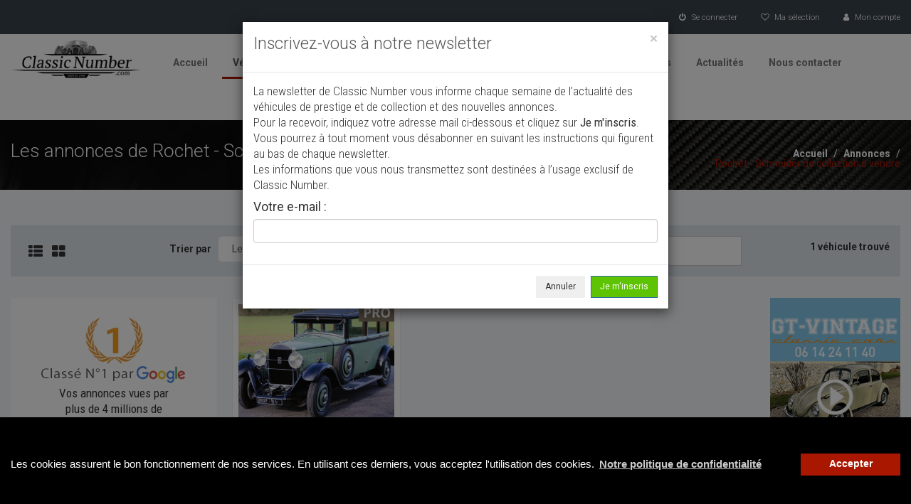

--- FILE ---
content_type: text/html; charset=UTF-8
request_url: https://classicnumber.com/rochet---schneider-collection-m-307.html
body_size: 20738
content:
<!DOCTYPE html>
<html lang="fr">
<head>
<!-- Google tag (gtag.js) -->
<script async src="https://www.googletagmanager.com/gtag/js?id=G-0V3Z7Z89S8"></script>
<script>
  window.dataLayer = window.dataLayer || [];
  function gtag(){dataLayer.push(arguments);}
  gtag('js', new Date());

  gtag('config', 'G-0V3Z7Z89S8');
</script>

<meta charset="utf-8">
<meta http-equiv="X-UA-Compatible" content="IE=edge">
<meta name="viewport" content="width=device-width, initial-scale=1">
<meta name="description" content="1 annonce de Rochet - Schneider d'occasion à vendre actuellement sur Classic Number, le site incontournable des annonces d'automobiles anciennes, de collection et de prestige.">
<title>Toutes les annonces de Rochet - Schneider de collection à vendre - Classic Number</title>

<link rel="canonical" href="https://classicnumber.com/rochet---schneider-collection-m-307.html" />


<!-- Fav Icon -->
<link rel="shortcut icon" href="favicon.ico">
<link rel="apple-touch-icon" sizes="57x57" href="/apple-icon-57x57.png">
<link rel="apple-touch-icon" sizes="60x60" href="/apple-icon-60x60.png">
<link rel="apple-touch-icon" sizes="72x72" href="/apple-icon-72x72.png">
<link rel="apple-touch-icon" sizes="76x76" href="/apple-icon-76x76.png">
<link rel="apple-touch-icon" sizes="114x114" href="/apple-icon-114x114.png">
<link rel="apple-touch-icon" sizes="120x120" href="/apple-icon-120x120.png">
<link rel="apple-touch-icon" sizes="144x144" href="/apple-icon-144x144.png">
<link rel="apple-touch-icon" sizes="152x152" href="/apple-icon-152x152.png">
<link rel="apple-touch-icon" sizes="180x180" href="/apple-icon-180x180.png">
<link rel="icon" type="image/png" sizes="192x192"  href="/android-icon-192x192.png">
<link rel="icon" type="image/png" sizes="32x32" href="/favicon-32x32.png">
<link rel="icon" type="image/png" sizes="96x96" href="/favicon-96x96.png">
<link rel="icon" type="image/png" sizes="16x16" href="/favicon-16x16.png">
<meta name="msapplication-TileColor" content="#ffffff">
<meta name="msapplication-TileImage" content="/ms-icon-144x144.png">
<meta name="theme-color" content="#ffffff">

<!-- Owl carousel -->
<link href="css/owl.carousel.css" rel="stylesheet">

<!-- Bootstrap -->
<link href="css/bootstrap.min.css" rel="stylesheet">
<link href="css/bootstrapXL.css" rel="stylesheet">

<!-- Font Awesome -->
<link href="css/font-awesome.css" rel="stylesheet">

<link rel="stylesheet" href="css/loader.css">

<link rel="stylesheet" type="text/css" href="css/cookieconsent.min.css" />


<!-- Custom Style -->
<link href="css/main.css" rel="stylesheet">













<!-- HTML5 shim and Respond.js for IE8 support of HTML5 elements and media queries -->
<!--[if lt IE 9]>
  <script src="js/html5shiv.min.js"></script>
  <script src="js/respond.min.js"></script>
<![endif]-->

</head>

<body class="page-load pattern_14">


<div class="preloader">
	<div class="loading-page">
		<div class="sk-circle">
		  <div class="sk-circle1 sk-child"></div>
		  <div class="sk-circle2 sk-child"></div>
		  <div class="sk-circle3 sk-child"></div>
		  <div class="sk-circle4 sk-child"></div>
		  <div class="sk-circle5 sk-child"></div>
		  <div class="sk-circle6 sk-child"></div>
		  <div class="sk-circle7 sk-child"></div>
		  <div class="sk-circle8 sk-child"></div>
		  <div class="sk-circle9 sk-child"></div>
		  <div class="sk-circle10 sk-child"></div>
		  <div class="sk-circle11 sk-child"></div>
		  <div class="sk-circle12 sk-child"></div>
		</div>
	</div>
</div>

<!-- Top Bar start -->
<div class="topbar-wrap">
  <div class="container">
    <div class="row">
      <div class="col-sm-4">
        <div class="tpinfo">
					</div>
      </div>
      <div class="col-sm-8">
        <div class="toplinks">
						<a href="login.php"><i class="fa fa-power-off m-r-5" aria-hidden="true"></i> Se connecter</a>
						<a href="selection.php?1769552377"><i class="fa fa-heart-o m-r-5" aria-hidden="true"></i> Ma sélection</a>
			<a href="mon-compte.php"><i class="fa fa-user m-r-5" aria-hidden="true"></i> Mon compte</a>
			</div>
      </div>
    </div>
  </div>
</div>




<!-- Header start -->
<div class="header">
  <div class="container">
    <div class="row">
      <div class="col-md-2 col-sm-3 col-xs-12"> <a href="https://classicnumber.com/" class="logo"><img src="images/logo.png" alt="Voitures de collection - Classic Number" /></a>
        <div class="navbar-header">
          <button type="button" class="navbar-toggle" data-toggle="collapse" data-target=".navbar-collapse"> <span class="sr-only">Toggle navigation</span> <span class="icon-bar"></span> <span class="icon-bar"></span> <span class="icon-bar"></span> </button>
        </div>
        <div class="clearfix"></div>
      </div>
	  
      <div class="col-md-10 col-sm-12 col-xs-12"> 
        <!-- Nav start -->
        <div class="navbar navbar-default" role="navigation">
          <div class="navbar-collapse collapse" id="nav-main">
            <ul class="nav navbar-nav">
              <li><a href="index.php">Accueil</a></li>
              <!-- <li class="postad"><a href="ad-post.html">Post an Ad</a></li> -->
              <li class="active"><a href="cars-list.php">Véhicules</a></li>
			  <li class="bg-annuaire-nouveau"><a href="encheres.php">Vendre aux enchères</a></li>
              <li><a href="les-professionnels.php">Annonceurs PRO</a></li>
              <li><a href="annuaire-pros.php">Annuaire des collectionneurs</a></li>
			  <!-- 
              <li class="dropdown"><a href="blog.html">Blog <span class="caret"></span></a> 
                <ul class="dropdown-menu">
                  <li><a href="blog.html">Blog List</a></li>
                  <li><a href="blog-detail.html">Blog Detail</a></li>
                  <li><a href="blog-grid.html">Blog Grid</a></li>
                  <li><a href="blog-full-width.html">Blog Grid Full Width</a></li>
                </ul>
              </li>
			  -->
              <li><a href="actualites.php">Actualités</a></li>
              <li><a href="contact.php">Nous contacter</a></li>
              <li class="bouton"><a href="ajouter-annonce.php">Ajouter une annonce</a></li>
            </ul>
            <!-- Nav collapes end --> 
          </div>
          <div class="clearfix"></div>
        </div>
        <!-- Nav end --> 
      </div>
    </div>
    <!-- row end --> 
  </div>
  <!-- Header container end --> 
</div>
<!-- Header end --> 


<!-- Page Title start -->
<div class="pageTitle">
  <div class="container">
    <div class="row">
      <div class="col-md-8 col-sm-8">
        <h1 class="page-heading">Les annonces de Rochet - Schneider de collection à vendre</h1>
      </div>
      <div class="col-md-4 col-sm-4">
        <div class="breadCrumb"><a href="index.php">Accueil</a> / <a href="cars-list.php">Annonces</a> / <span>Rochet - Schneider de collection à vendre</span></div>
      </div>
    </div>
  </div>
</div>
<!-- Page Title End -->

<div class="listpgWraper">
  <div class="container"> 
    
    <!-- Sortby start -->
    <div class="sortbybar">
      <div class="row">
        <div class="col-sm-2">
			<a href="cars-list.php" data-toggle="tooltip" data-placement="top" title="" class="listby" data-original-title="Affichage liste"><i class="fa fa-th-list" aria-hidden="true"></i></a>
			<a href="cars-list.php" data-toggle="tooltip" data-placement="top" title="" class="listby" data-original-title="Affichage grille"><i class="fa fa-th-large" aria-hidden="true"></i></a>
		</div>
        <div class="col-sm-3">
          <div class="input-group"> <span class="input-group-addon" id="basic-addon3">Trier par</span>
            <select class="form-control" id="cars-tri">
              <option value="date-desc">Les plus récentes</option>
              <option value="price-asc">Prix croissant</option>
              <option value="price-desc">Prix décroissant</option>
            </select>
          </div>
        </div>
        <div class="col-sm-5">
		<form action="annonces-voitures-collection" method="get">
			<div class="ui-widget ui-widget-search">
			  <button role="submit"><i class="fa fa-search"></i></button>
			  <input id="search-model" name="ch_recherche" placeholder="Marque, modèle..." value="" />
			</div>
		</form>
        </div>
        <div class="col-sm-2">
          <div class="found"> 1 véhicule trouvé </div>
        </div>
      </div>
    </div>
  
	
    <!-- Search Result and sidebar start -->
    <div class="row">
	
	
	
		<div class="col-sm-5 col-md-4 col-lg-3"> 
			
			        <div class="sidebar"> 
          
          <!-- Price -->
          <div class="widget">
		  
			<div class="google-numero-1">
				<img class="img img-responsive" src="img/classe-numero-1-google.png" alt="Classic Number Classé n° 1 par Google" />
				<p>Vos annonces vues par<br />plus de 4 millions de collectionneurs</p>
			</div>
		  
			<!-- <a href="ajouter-annonce.php" class="btn-ajout-annonce">&gt; Ajouter une annonce <span>(GRATUIT)</span></a> -->
			<a href="ajouter-annonce.php" class="btn-ajout-annonce">Ajouter une annonce</a>
		  
            <h4 class="widget-title">&gt Rechercher un véhicule</h4>
			
			<div class="search-select line-all" data-toggle="modal" data-target="#modalMarque">
				<span class="modal-btn">Marque</span>
				<span class="selected-item">Rochet - Schneider &gt;</span>
			</div>
			<div style="clear: both"></div>
			
			<div class="search-select line-all" data-toggle="modal" data-target="#modalModele">
				<span class="modal-btn">Modèle</span>
				<span class="selected-item">Tous &gt;</span>
			</div>
			<div style="clear: both"></div>
		  
			<div class="search-select line-all" data-toggle="modal" data-target="#modalBody">
				<span class="modal-btn">Carrosserie</span>
				<span class="selected-item">Toutes &gt;</span>
			</div>
			<div style="clear: both"></div>


            <!-- <h4 class="widget-title">Prix</h4> -->
							<div class="search-select">
					<span>Prix</span>
					<div style="clear: both"></div>
				<div class="row" style="margin-top: 8px">
				  <div class="col-md-6">
					<select class="form-control" id="searchPrixMini">
					  <option>Prix mini</option>
											  <option value="500">500 &euro;</option>
											  <option value="1000">1&#8239;000 &euro;</option>
											  <option value="1500">1&#8239;500 &euro;</option>
											  <option value="2000">2&#8239;000 &euro;</option>
											  <option value="2500">2&#8239;500 &euro;</option>
											  <option value="3000">3&#8239;000 &euro;</option>
											  <option value="3500">3&#8239;500 &euro;</option>
											  <option value="4000">4&#8239;000 &euro;</option>
											  <option value="4500">4&#8239;500 &euro;</option>
											  <option value="5000">5&#8239;000 &euro;</option>
											  <option value="5500">5&#8239;500 &euro;</option>
											  <option value="6000">6&#8239;000 &euro;</option>
											  <option value="6500">6&#8239;500 &euro;</option>
											  <option value="7000">7&#8239;000 &euro;</option>
											  <option value="7500">7&#8239;500 &euro;</option>
											  <option value="8000">8&#8239;000 &euro;</option>
											  <option value="8500">8&#8239;500 &euro;</option>
											  <option value="9000">9&#8239;000 &euro;</option>
											  <option value="9500">9&#8239;500 &euro;</option>
											  <option value="10000">10&#8239;000 &euro;</option>
											  <option value="11000">11&#8239;000 &euro;</option>
											  <option value="12000">12&#8239;000 &euro;</option>
											  <option value="13000">13&#8239;000 &euro;</option>
											  <option value="14000">14&#8239;000 &euro;</option>
											  <option value="15000">15&#8239;000 &euro;</option>
											  <option value="16000">16&#8239;000 &euro;</option>
											  <option value="17000">17&#8239;000 &euro;</option>
											  <option value="18000">18&#8239;000 &euro;</option>
											  <option value="19000">19&#8239;000 &euro;</option>
											  <option value="20000">20&#8239;000 &euro;</option>
											  <option value="22500">22&#8239;500 &euro;</option>
											  <option value="25000">25&#8239;000 &euro;</option>
											  <option value="27500">27&#8239;500 &euro;</option>
											  <option value="30000">30&#8239;000 &euro;</option>
											  <option value="35000">35&#8239;000 &euro;</option>
											  <option value="40000">40&#8239;000 &euro;</option>
											  <option value="45000">45&#8239;000 &euro;</option>
											  <option value="50000">50&#8239;000 &euro;</option>
											  <option value="55000">55&#8239;000 &euro;</option>
											  <option value="60000">60&#8239;000 &euro;</option>
											  <option value="65000">65&#8239;000 &euro;</option>
											  <option value="70000">70&#8239;000 &euro;</option>
											  <option value="75000">75&#8239;000 &euro;</option>
											  <option value="100000">100&#8239;000 &euro;</option>
											  <option value="250000">250&#8239;000 &euro;</option>
											  <option value="500000">500&#8239;000 &euro;</option>
											  <option value="1000000">1&#8239;000&#8239;000 &euro;</option>
											  <option value="2000000">2&#8239;000&#8239;000 &euro;</option>
											  <option value="5000000">5&#8239;000&#8239;000 &euro;</option>
											</select>
				  </div>
				  <div class="col-md-6">
					<select class="form-control" id="searchPrixMaxi">
					  <option>Prix maxi</option>
											  <option value="500">500 &euro;</option>
											  <option value="1000">1&#8239;000 &euro;</option>
											  <option value="1500">1&#8239;500 &euro;</option>
											  <option value="2000">2&#8239;000 &euro;</option>
											  <option value="2500">2&#8239;500 &euro;</option>
											  <option value="3000">3&#8239;000 &euro;</option>
											  <option value="3500">3&#8239;500 &euro;</option>
											  <option value="4000">4&#8239;000 &euro;</option>
											  <option value="4500">4&#8239;500 &euro;</option>
											  <option value="5000">5&#8239;000 &euro;</option>
											  <option value="5500">5&#8239;500 &euro;</option>
											  <option value="6000">6&#8239;000 &euro;</option>
											  <option value="6500">6&#8239;500 &euro;</option>
											  <option value="7000">7&#8239;000 &euro;</option>
											  <option value="7500">7&#8239;500 &euro;</option>
											  <option value="8000">8&#8239;000 &euro;</option>
											  <option value="8500">8&#8239;500 &euro;</option>
											  <option value="9000">9&#8239;000 &euro;</option>
											  <option value="9500">9&#8239;500 &euro;</option>
											  <option value="10000">10&#8239;000 &euro;</option>
											  <option value="11000">11&#8239;000 &euro;</option>
											  <option value="12000">12&#8239;000 &euro;</option>
											  <option value="13000">13&#8239;000 &euro;</option>
											  <option value="14000">14&#8239;000 &euro;</option>
											  <option value="15000">15&#8239;000 &euro;</option>
											  <option value="16000">16&#8239;000 &euro;</option>
											  <option value="17000">17&#8239;000 &euro;</option>
											  <option value="18000">18&#8239;000 &euro;</option>
											  <option value="19000">19&#8239;000 &euro;</option>
											  <option value="20000">20&#8239;000 &euro;</option>
											  <option value="22500">22&#8239;500 &euro;</option>
											  <option value="25000">25&#8239;000 &euro;</option>
											  <option value="27500">27&#8239;500 &euro;</option>
											  <option value="30000">30&#8239;000 &euro;</option>
											  <option value="35000">35&#8239;000 &euro;</option>
											  <option value="40000">40&#8239;000 &euro;</option>
											  <option value="45000">45&#8239;000 &euro;</option>
											  <option value="50000">50&#8239;000 &euro;</option>
											  <option value="55000">55&#8239;000 &euro;</option>
											  <option value="60000">60&#8239;000 &euro;</option>
											  <option value="65000">65&#8239;000 &euro;</option>
											  <option value="70000">70&#8239;000 &euro;</option>
											  <option value="75000">75&#8239;000 &euro;</option>
											  <option value="100000">100&#8239;000 &euro;</option>
											  <option value="250000">250&#8239;000 &euro;</option>
											  <option value="500000">500&#8239;000 &euro;</option>
											  <option value="1000000">1&#8239;000&#8239;000 &euro;</option>
											  <option value="2000000">2&#8239;000&#8239;000 &euro;</option>
											  <option value="5000000">5&#8239;000&#8239;000 &euro;</option>
											</select>
				  </div>
				</div>
			</div>

			<div class="search-select">
				<span>Année</span>
				<div style="clear: both"></div>
				<div class="row" style="margin-top: 8px">
				  <div class="col-md-6">
					<select class="form-control" id="searchAnneeMini">
					  <option>Mini</option>
											  <option value="2026">2026</option>
											  <option value="2025">2025</option>
											  <option value="2024">2024</option>
											  <option value="2023">2023</option>
											  <option value="2022">2022</option>
											  <option value="2021">2021</option>
											  <option value="2020">2020</option>
											  <option value="2019">2019</option>
											  <option value="2018">2018</option>
											  <option value="2017">2017</option>
											  <option value="2016">2016</option>
											  <option value="2015">2015</option>
											  <option value="2014">2014</option>
											  <option value="2013">2013</option>
											  <option value="2012">2012</option>
											  <option value="2011">2011</option>
											  <option value="2010">2010</option>
											  <option value="2009">2009</option>
											  <option value="2008">2008</option>
											  <option value="2007">2007</option>
											  <option value="2006">2006</option>
											  <option value="2005">2005</option>
											  <option value="2004">2004</option>
											  <option value="2003">2003</option>
											  <option value="2002">2002</option>
											  <option value="2001">2001</option>
											  <option value="2000">2000</option>
											  <option value="1999">1999</option>
											  <option value="1998">1998</option>
											  <option value="1997">1997</option>
											  <option value="1996">1996</option>
											  <option value="1995">1995</option>
											  <option value="1994">1994</option>
											  <option value="1993">1993</option>
											  <option value="1992">1992</option>
											  <option value="1991">1991</option>
											  <option value="1990">1990</option>
											  <option value="1989">1989</option>
											  <option value="1988">1988</option>
											  <option value="1987">1987</option>
											  <option value="1986">1986</option>
											  <option value="1985">1985</option>
											  <option value="1984">1984</option>
											  <option value="1983">1983</option>
											  <option value="1982">1982</option>
											  <option value="1981">1981</option>
											  <option value="1980">1980</option>
											  <option value="1979">1979</option>
											  <option value="1978">1978</option>
											  <option value="1977">1977</option>
											  <option value="1976">1976</option>
											  <option value="1975">1975</option>
											  <option value="1974">1974</option>
											  <option value="1973">1973</option>
											  <option value="1972">1972</option>
											  <option value="1971">1971</option>
											  <option value="1970">1970</option>
											  <option value="1969">1969</option>
											  <option value="1968">1968</option>
											  <option value="1967">1967</option>
											  <option value="1966">1966</option>
											  <option value="1965">1965</option>
											  <option value="1964">1964</option>
											  <option value="1963">1963</option>
											  <option value="1962">1962</option>
											  <option value="1961">1961</option>
											  <option value="1960">1960</option>
											  <option value="1959">1959</option>
											  <option value="1958">1958</option>
											  <option value="1957">1957</option>
											  <option value="1956">1956</option>
											  <option value="1955">1955</option>
											  <option value="1954">1954</option>
											  <option value="1953">1953</option>
											  <option value="1952">1952</option>
											  <option value="1951">1951</option>
											  <option value="1950">1950</option>
											  <option value="1940">1940</option>
											  <option value="1930">1930</option>
											  <option value="1920">1920</option>
											  <option value="1910">1910</option>
											  <option value="1900">1900</option>
											</select>
				  </div>
				  <div class="col-md-6">
					<select class="form-control" id="searchAnneeMaxi">
					  <option>Maxi</option>
											  <option value="2026">2026</option>
											  <option value="2025">2025</option>
											  <option value="2024">2024</option>
											  <option value="2023">2023</option>
											  <option value="2022">2022</option>
											  <option value="2021">2021</option>
											  <option value="2020">2020</option>
											  <option value="2019">2019</option>
											  <option value="2018">2018</option>
											  <option value="2017">2017</option>
											  <option value="2016">2016</option>
											  <option value="2015">2015</option>
											  <option value="2014">2014</option>
											  <option value="2013">2013</option>
											  <option value="2012">2012</option>
											  <option value="2011">2011</option>
											  <option value="2010">2010</option>
											  <option value="2009">2009</option>
											  <option value="2008">2008</option>
											  <option value="2007">2007</option>
											  <option value="2006">2006</option>
											  <option value="2005">2005</option>
											  <option value="2004">2004</option>
											  <option value="2003">2003</option>
											  <option value="2002">2002</option>
											  <option value="2001">2001</option>
											  <option value="2000">2000</option>
											  <option value="1999">1999</option>
											  <option value="1998">1998</option>
											  <option value="1997">1997</option>
											  <option value="1996">1996</option>
											  <option value="1995">1995</option>
											  <option value="1994">1994</option>
											  <option value="1993">1993</option>
											  <option value="1992">1992</option>
											  <option value="1991">1991</option>
											  <option value="1990">1990</option>
											  <option value="1989">1989</option>
											  <option value="1988">1988</option>
											  <option value="1987">1987</option>
											  <option value="1986">1986</option>
											  <option value="1985">1985</option>
											  <option value="1984">1984</option>
											  <option value="1983">1983</option>
											  <option value="1982">1982</option>
											  <option value="1981">1981</option>
											  <option value="1980">1980</option>
											  <option value="1979">1979</option>
											  <option value="1978">1978</option>
											  <option value="1977">1977</option>
											  <option value="1976">1976</option>
											  <option value="1975">1975</option>
											  <option value="1974">1974</option>
											  <option value="1973">1973</option>
											  <option value="1972">1972</option>
											  <option value="1971">1971</option>
											  <option value="1970">1970</option>
											  <option value="1969">1969</option>
											  <option value="1968">1968</option>
											  <option value="1967">1967</option>
											  <option value="1966">1966</option>
											  <option value="1965">1965</option>
											  <option value="1964">1964</option>
											  <option value="1963">1963</option>
											  <option value="1962">1962</option>
											  <option value="1961">1961</option>
											  <option value="1960">1960</option>
											  <option value="1959">1959</option>
											  <option value="1958">1958</option>
											  <option value="1957">1957</option>
											  <option value="1956">1956</option>
											  <option value="1955">1955</option>
											  <option value="1954">1954</option>
											  <option value="1953">1953</option>
											  <option value="1952">1952</option>
											  <option value="1951">1951</option>
											  <option value="1950">1950</option>
											  <option value="1940">1940</option>
											  <option value="1930">1930</option>
											  <option value="1920">1920</option>
											  <option value="1910">1910</option>
											  <option value="1900">1900</option>
											</select>
				  </div>
				</div>
			</div>

			
			<div class="search-select">
				<span>Type d'annonce</span>
				<div style="clear: both"></div>
				<div class="row" style="margin-top: 8px">
				  <div class="col-md-12">
					<select class="form-control" id="searchType">
					  <option value="">Toutes les annonces</option>
					  <option value="0">Vente</option>
					  <option value="1">Enchères</option>
					</select>
				  </div>
				</div>
			</div>
			
			
			
          </div>
		  
		<a href="vente-vehicules-encheres.html"><img class="img img-responsive img-fluid" src="images/voir-encheres.jpg" /></a>

		<a href="#creaAlerteModal" data-toggle="modal" class="btn-crea-alerte" makeid="307" modelid=""><i class="fa fa-envelope-o"></i>&ensp;Créer une alerte</a>


		<div class="hidden-xs">


		<br />
		<br />
		<br />
		<br />
		<h4 class="widget-title">Annonces commerciales</h4>

		<!-- Search List -->
		<ul class="searchList">




          <!-- ad start -->
          <li>
			<div class="adimg"><a href="jaguar-type-e-collection-a-vendre-137200.html" class="carhit" carid="137200"><img class="" src="images/cars-list.png" style="background-image: url(images/stories/expautos/images/middle/137200_11gd96085a2jat7012bl8agpeq_1769529421_2.jpg)" alt="Jaguar Type E" /></a></div>
			<div class="carinfo">
				  <h3><a href="jaguar-type-e-collection-a-vendre-137200.html" class="carhit" carid="137200">Jaguar Type E </a></h3>
				  <div class="annee">1970</div>
				  <!-- <div class="adprice">57&#8239;000&nbsp;&euro;</div> -->
				  <div class="adprice">57&#8239;000&nbsp;&euro;</div>
			</div>
			<div class="clearfix"></div>
          </li>
          <!-- ad end --> 

		

          <!-- ad start -->
          <li>
			<div class="adimg"><a href="chevrolet-corvette-c3-collection-a-vendre-137199.html" class="carhit" carid="137199"><img class="" src="images/cars-list.png" style="background-image: url(images/stories/expautos/images/middle/137199_45va23n9oc4ceibc24ppnjlcpa_1769527898_21.jpg)" alt="Chevrolet Corvette" /></a></div>
			<div class="carinfo">
				  <h3><a href="chevrolet-corvette-c3-collection-a-vendre-137199.html" class="carhit" carid="137199">Chevrolet Corvette C3 </a></h3>
				  <div class="annee">1979</div>
				  <!-- <div class="adprice">24&#8239;900&nbsp;&euro;</div> -->
				  <div class="adprice">24&#8239;900&nbsp;&euro;</div>
			</div>
			<div class="clearfix"></div>
          </li>
          <!-- ad end --> 

		

          <!-- ad start -->
          <li>
			<div class="adimg"><a href="ford-mustang-coupe-collection-a-vendre-137198.html" class="carhit" carid="137198"><img class="" src="images/cars-list.png" style="background-image: url(images/stories/expautos/images/middle/137198_45va23n9oc4ceibc24ppnjlcpa_1769527439_22.jpg)" alt="Ford Mustang" /></a></div>
			<div class="carinfo">
				  <h3><a href="ford-mustang-coupe-collection-a-vendre-137198.html" class="carhit" carid="137198">Ford Mustang Coupe </a></h3>
				  <div class="annee">1967</div>
				  <!-- <div class="adprice">38&#8239;900&nbsp;&euro;</div> -->
				  <div class="adprice">38&#8239;900&nbsp;&euro;</div>
			</div>
			<div class="clearfix"></div>
          </li>
          <!-- ad end --> 

		

          <!-- ad start -->
          <li>
			<div class="adimg"><a href="bmw-z4-collection-a-vendre-132835.html" class="carhit" carid="132835"><img class="" src="images/cars-list.png" style="background-image: url(images/stories/expautos/images/middle/132835_fk8mbekc740rdvn90jpfu5ssh6_1759931645_16.jpg)" alt="BMW Z4" /></a></div>
			<div class="carinfo">
				  <h3><a href="bmw-z4-collection-a-vendre-132835.html" class="carhit" carid="132835">BMW Z4 </a></h3>
				  <div class="annee">2008</div>
				  <!-- <div class="adprice">16&#8239;900&nbsp;&euro;</div> -->
				  <div class="adprice">16&#8239;900&nbsp;&euro;</div>
			</div>
			<div class="clearfix"></div>
          </li>
          <!-- ad end --> 

		

          <!-- ad start -->
          <li>
			<div class="adimg"><a href="jaguar-xjs-40-collection-a-vendre-137197.html" class="carhit" carid="137197"><img class="" src="images/cars-list.png" style="background-image: url(images/stories/expautos/images/middle/137197_45va23n9oc4ceibc24ppnjlcpa_1769526939_29.jpg)" alt="Jaguar XJS" /></a></div>
			<div class="carinfo">
				  <h3><a href="jaguar-xjs-40-collection-a-vendre-137197.html" class="carhit" carid="137197">Jaguar XJS 4.0</a></h3>
				  <div class="annee">1995</div>
				  <!-- <div class="adprice">24&#8239;900&nbsp;&euro;</div> -->
				  <div class="adprice">24&#8239;900&nbsp;&euro;</div>
			</div>
			<div class="clearfix"></div>
          </li>
          <!-- ad end --> 

		

          <!-- ad start -->
          <li>
			<div class="adimg"><a href="porsche-911-22-e-collection-a-vendre-135101.html" class="carhit" carid="135101"><img class="" src="images/cars-list.png" style="background-image: url(images/stories/expautos/images/middle/135101_9u9lr6rfd4678q38mpdb97uvul_1764254080_5.jpg)" alt="Porsche 911" /></a></div>
			<div class="carinfo">
				  <h3><a href="porsche-911-22-e-collection-a-vendre-135101.html" class="carhit" carid="135101">Porsche 911 2.2 E</a></h3>
				  <div class="annee">1970</div>
				  <!-- <div class="adprice">109&#8239;900&nbsp;&euro;</div> -->
				  <div class="adprice">109&#8239;900&nbsp;&euro;</div>
			</div>
			<div class="clearfix"></div>
          </li>
          <!-- ad end --> 

		

          <!-- ad start -->
          <li>
			<div class="adimg"><a href="salmson-val-cyclecar-val3-collection-a-vendre-130979.html" class="carhit" carid="130979"><img class="" src="images/cars-list.png" style="background-image: url(images/stories/expautos/images/middle/130979_9neafjg77ot06sc0s9fqi2fm8g_1755446341_1.jpg)" alt="Salmson VAL" /></a></div>
			<div class="carinfo">
				  <h3><a href="salmson-val-cyclecar-val3-collection-a-vendre-130979.html" class="carhit" carid="130979">Salmson VAL Cyclecar VAL3</a></h3>
				  <div class="annee">1925</div>
				  <!-- <div class="adprice">12&#8239;500&nbsp;&euro;</div> -->
				  <div class="adprice">12&#8239;500&nbsp;&euro;</div>
			</div>
			<div class="clearfix"></div>
          </li>
          <!-- ad end --> 

		

          <!-- ad start -->
          <li>
			<div class="adimg"><a href="lancia-fulvia-hf-1600-fanalone-collection-a-vendre-137196.html" class="carhit" carid="137196"><img class="" src="images/cars-list.png" style="background-image: url(images/stories/expautos/images/middle/137196_2t4tj949pq788cspko8v739f2b_1769526156_3.jpg)" alt="Lancia Fulvia" /></a></div>
			<div class="carinfo">
				  <h3><a href="lancia-fulvia-hf-1600-fanalone-collection-a-vendre-137196.html" class="carhit" carid="137196">Lancia Fulvia HF 1600 fanalone</a></h3>
				  <div class="annee">1971</div>
				  <!-- <div class="adprice">70&#8239;000&nbsp;&euro;</div> -->
				  <div class="adprice">70&#8239;000&nbsp;&euro;</div>
			</div>
			<div class="clearfix"></div>
          </li>
          <!-- ad end --> 

		

          <!-- ad start -->
          <li>
			<div class="adimg"><a href="jaguar-xjs-40-collection-a-vendre-137195.html" class="carhit" carid="137195"><img class="" src="images/cars-list.png" style="background-image: url(images/stories/expautos/images/middle/137195_45va23n9oc4ceibc24ppnjlcpa_1769525266_4.jpg)" alt="Jaguar XJS" /></a></div>
			<div class="carinfo">
				  <h3><a href="jaguar-xjs-40-collection-a-vendre-137195.html" class="carhit" carid="137195">Jaguar XJS 4.0</a></h3>
				  <div class="annee">1994</div>
				  <!-- <div class="adprice">25&#8239;900&nbsp;&euro;</div> -->
				  <div class="adprice">25&#8239;900&nbsp;&euro;</div>
			</div>
			<div class="clearfix"></div>
          </li>
          <!-- ad end --> 

		

          <!-- ad start -->
          <li>
			<div class="adimg"><a href="bmw-cs-30-l-collection-a-vendre-137194.html" class="carhit" carid="137194"><img class="" src="images/cars-list.png" style="background-image: url(images/stories/expautos/images/middle/137194_pio35quk8lnja8ld9glbt2lugm_1769525118_1.jpg)" alt="BMW CS" /></a></div>
			<div class="carinfo">
				  <h3><a href="bmw-cs-30-l-collection-a-vendre-137194.html" class="carhit" carid="137194">BMW CS 3.0 L</a></h3>
				  <div class="annee">1975</div>
				  <!-- <div class="adprice">Faire offre</div> -->
				  <div class="adprice">Faire offre</div>
			</div>
			<div class="clearfix"></div>
          </li>
          <!-- ad end --> 

		

          <!-- ad start -->
          <li>
			<div class="adimg"><a href="ac-cobra-427--midstates-classic-collection-a-vendre-137192.html" class="carhit" carid="137192"><img class="" src="images/cars-list.png" style="background-image: url(images/stories/expautos/images/middle/137192_45va23n9oc4ceibc24ppnjlcpa_1769524601_10.jpg)" alt="AC Cobra" /></a></div>
			<div class="carinfo">
				  <h3><a href="ac-cobra-427--midstates-classic-collection-a-vendre-137192.html" class="carhit" carid="137192">AC Cobra 427 - MidStates Classic</a></h3>
				  <div class="annee">1991</div>
				  <!-- <div class="adprice">74&#8239;900&nbsp;&euro;</div> -->
				  <div class="adprice">74&#8239;900&nbsp;&euro;</div>
			</div>
			<div class="clearfix"></div>
          </li>
          <!-- ad end --> 

		

          <!-- ad start -->
          <li>
			<div class="adimg"><a href="ac-cobra-289-slapside--aurora-grx-collection-a-vendre-137190.html" class="carhit" carid="137190"><img class="" src="images/cars-list.png" style="background-image: url(images/stories/expautos/images/middle/137190_45va23n9oc4ceibc24ppnjlcpa_1769523933_6.jpg)" alt="AC Cobra" /></a></div>
			<div class="carinfo">
				  <h3><a href="ac-cobra-289-slapside--aurora-grx-collection-a-vendre-137190.html" class="carhit" carid="137190">AC Cobra 289 Slapside - Aurora GRX</a></h3>
				  <div class="annee">1981</div>
				  <!-- <div class="adprice">65&#8239;900&nbsp;&euro;</div> -->
				  <div class="adprice">65&#8239;900&nbsp;&euro;</div>
			</div>
			<div class="clearfix"></div>
          </li>
          <!-- ad end --> 

		

          <!-- ad start -->
          <li>
			<div class="adimg"><a href="bmw-2002-voll-cabrio-collection-a-vendre-137193.html" class="carhit" carid="137193"><img class="" src="images/cars-list.png" style="background-image: url(images/stories/expautos/images/middle/137193_pio35quk8lnja8ld9glbt2lugm_1769524631_1.jpg)" alt="BMW 2002" /></a></div>
			<div class="carinfo">
				  <h3><a href="bmw-2002-voll-cabrio-collection-a-vendre-137193.html" class="carhit" carid="137193">BMW 2002 voll cabrio</a></h3>
				  <div class="annee">1971</div>
				  <!-- <div class="adprice">Faire offre</div> -->
				  <div class="adprice">Faire offre</div>
			</div>
			<div class="clearfix"></div>
          </li>
          <!-- ad end --> 

		

          <!-- ad start -->
          <li>
			<div class="adimg"><a href="ferrari-330-gt-22-collection-a-vendre-123999.html" class="carhit" carid="123999"><img class="" src="images/cars-list.png" style="background-image: url(images/stories/expautos/images/middle/123999_1741687084_3e9e1d91.jpg)" alt="Ferrari 330" /></a></div>
			<div class="carinfo">
				  <h3><a href="ferrari-330-gt-22-collection-a-vendre-123999.html" class="carhit" carid="123999">Ferrari 330 GT 2+2</a></h3>
				  <div class="annee">1964</div>
				  <!-- <div class="adprice">229&#8239;990&nbsp;&euro;</div> -->
				  <div class="adprice">229&#8239;990&nbsp;&euro;</div>
			</div>
			<div class="clearfix"></div>
          </li>
          <!-- ad end --> 

		

          <!-- ad start -->
          <li>
			<div class="adimg"><a href="alpine-a-310-1600-ve-groupe-4-usine-collection-a-vendre-129805.html" class="carhit" carid="129805"><img class="" src="images/cars-list.png" style="background-image: url(images/stories/expautos/images/middle/129805_1752759956_e2969346.jpg)" alt="Alpine A 310" /></a></div>
			<div class="carinfo">
				  <h3><a href="alpine-a-310-1600-ve-groupe-4-usine-collection-a-vendre-129805.html" class="carhit" carid="129805">Alpine A 310 1600 VE Groupe 4 usine</a></h3>
				  <div class="annee">1972</div>
				  <!-- <div class="adprice">24&#8239;990&nbsp;&euro;</div> -->
				  <div class="adprice">24&#8239;990&nbsp;&euro;</div>
			</div>
			<div class="clearfix"></div>
          </li>
          <!-- ad end --> 

		

          <!-- ad start -->
          <li>
			<div class="adimg"><a href="ferrari-f-355-spider-boite-mecanique-collection-a-vendre-137191.html" class="carhit" carid="137191"><img class="" src="images/cars-list.png" style="background-image: url(images/stories/expautos/images/middle/137191_1769523832_7548be0e.jpg)" alt="Ferrari F 355" /></a></div>
			<div class="carinfo">
				  <h3><a href="ferrari-f-355-spider-boite-mecanique-collection-a-vendre-137191.html" class="carhit" carid="137191">Ferrari F 355 Spider Boîte Mécanique</a></h3>
				  <div class="annee">1996</div>
				  <!-- <div class="adprice">129&#8239;990&nbsp;&euro;</div> -->
				  <div class="adprice">129&#8239;990&nbsp;&euro;</div>
			</div>
			<div class="clearfix"></div>
          </li>
          <!-- ad end --> 

		

          <!-- ad start -->
          <li>
			<div class="adimg"><a href="nash-metropolitan-collection-a-vendre-137189.html" class="carhit" carid="137189"><img class="" src="images/cars-list.png" style="background-image: url(images/stories/expautos/images/middle/137189_g5adejgtpjolvke48ttf29glp9_1769522336_4.jpg)" alt="Nash Métropolitan" /></a></div>
			<div class="carinfo">
				  <h3><a href="nash-metropolitan-collection-a-vendre-137189.html" class="carhit" carid="137189">Nash Métropolitan </a></h3>
				  <div class="annee">1961</div>
				  <!-- <div class="adprice">17&#8239;000&nbsp;&euro;</div> -->
				  <div class="adprice">17&#8239;000&nbsp;&euro;</div>
			</div>
			<div class="clearfix"></div>
          </li>
          <!-- ad end --> 

		

          <!-- ad start -->
          <li>
			<div class="adimg"><a href="db-le-mans-cabriolet-collection-a-vendre-137188.html" class="carhit" carid="137188"><img class="" src="images/cars-list.png" style="background-image: url(images/stories/expautos/images/middle/137188_3mht2v3kmq853pmm0c90cifov3_1769522911_9.jpg)" alt="DB Le Mans" /></a></div>
			<div class="carinfo">
				  <h3><a href="db-le-mans-cabriolet-collection-a-vendre-137188.html" class="carhit" carid="137188">DB Le Mans Cabriolet</a></h3>
				  <div class="annee">1961</div>
				  <!-- <div class="adprice">Faire offre</div> -->
				  <div class="adprice">Faire offre</div>
			</div>
			<div class="clearfix"></div>
          </li>
          <!-- ad end --> 

		

          <!-- ad start -->
          <li>
			<div class="adimg"><a href="cadillac-serie-62-cabriolet-collection-a-vendre-137187.html" class="carhit" carid="137187"><img class="" src="images/cars-list.png" style="background-image: url(images/stories/expautos/images/middle/137187_g5adejgtpjolvke48ttf29glp9_1769521759_2.jpg)" alt="Cadillac Serie 62" /></a></div>
			<div class="carinfo">
				  <h3><a href="cadillac-serie-62-cabriolet-collection-a-vendre-137187.html" class="carhit" carid="137187">Cadillac Serie 62 cabriolet</a></h3>
				  <div class="annee">1955</div>
				  <!-- <div class="adprice">55&#8239;000&nbsp;&euro;</div> -->
				  <div class="adprice">55&#8239;000&nbsp;&euro;</div>
			</div>
			<div class="clearfix"></div>
          </li>
          <!-- ad end --> 

		

          <!-- ad start -->
          <li>
			<div class="adimg"><a href="triumph-tr6-cabriolet-collection-a-vendre-137186.html" class="carhit" carid="137186"><img class="" src="images/cars-list.png" style="background-image: url(images/stories/expautos/images/middle/137186_45va23n9oc4ceibc24ppnjlcpa_1769521766_16.jpg)" alt="Triumph TR6" /></a></div>
			<div class="carinfo">
				  <h3><a href="triumph-tr6-cabriolet-collection-a-vendre-137186.html" class="carhit" carid="137186">Triumph TR6 Cabriolet</a></h3>
				  <div class="annee">1972</div>
				  <!-- <div class="adprice">19&#8239;900&nbsp;&euro;</div> -->
				  <div class="adprice">19&#8239;900&nbsp;&euro;</div>
			</div>
			<div class="clearfix"></div>
          </li>
          <!-- ad end --> 

		

          <!-- ad start -->
          <li>
			<div class="adimg"><a href="chevrolet-corvette-c4-cabriolet-collection-a-vendre-137185.html" class="carhit" carid="137185"><img class="" src="images/cars-list.png" style="background-image: url(images/stories/expautos/images/middle/137185_45va23n9oc4ceibc24ppnjlcpa_1769519323_30.jpg)" alt="Chevrolet Corvette" /></a></div>
			<div class="carinfo">
				  <h3><a href="chevrolet-corvette-c4-cabriolet-collection-a-vendre-137185.html" class="carhit" carid="137185">Chevrolet Corvette C4 Cabriolet</a></h3>
				  <div class="annee">1989</div>
				  <!-- <div class="adprice">19&#8239;900&nbsp;&euro;</div> -->
				  <div class="adprice">19&#8239;900&nbsp;&euro;</div>
			</div>
			<div class="clearfix"></div>
          </li>
          <!-- ad end --> 

		

          <!-- ad start -->
          <li>
			<div class="adimg"><a href="jaguar-type-d-replica-lynx-collection-a-vendre-137184.html" class="carhit" carid="137184"><img class="" src="images/cars-list.png" style="background-image: url(images/stories/expautos/images/middle/137184_1769519023_e72a384b.jpg)" alt="Jaguar Type D" /></a></div>
			<div class="carinfo">
				  <h3><a href="jaguar-type-d-replica-lynx-collection-a-vendre-137184.html" class="carhit" carid="137184">Jaguar Type D Replica Lynx</a></h3>
				  <div class="annee">1979</div>
				  <!-- <div class="adprice">Prix sur demande</div> -->
				  <div class="adprice">Prix sur demande</div>
			</div>
			<div class="clearfix"></div>
          </li>
          <!-- ad end --> 

		

          <!-- ad start -->
          <li>
			<div class="adimg"><a href="chevrolet-corvette-c3-stingray-collection-a-vendre-137183.html" class="carhit" carid="137183"><img class="" src="images/cars-list.png" style="background-image: url(images/stories/expautos/images/middle/137183_45va23n9oc4ceibc24ppnjlcpa_1769518680_1.jpg)" alt="Chevrolet Corvette" /></a></div>
			<div class="carinfo">
				  <h3><a href="chevrolet-corvette-c3-stingray-collection-a-vendre-137183.html" class="carhit" carid="137183">Chevrolet Corvette C3 Stingray</a></h3>
				  <div class="annee">1977</div>
				  <!-- <div class="adprice">28&#8239;900&nbsp;&euro;</div> -->
				  <div class="adprice">28&#8239;900&nbsp;&euro;</div>
			</div>
			<div class="clearfix"></div>
          </li>
          <!-- ad end --> 

		

          <!-- ad start -->
          <li>
			<div class="adimg"><a href="ferrari-testarossa-monospecchio-monodado-collection-a-vendre-137182.html" class="carhit" carid="137182"><img class="" src="images/cars-list.png" style="background-image: url(images/stories/expautos/images/middle/137182_33hbq3t4iqmlj8un52crsavpvn_1769516452_1.jpg)" alt="Ferrari Testarossa" /></a></div>
			<div class="carinfo">
				  <h3><a href="ferrari-testarossa-monospecchio-monodado-collection-a-vendre-137182.html" class="carhit" carid="137182">Ferrari Testarossa *Monospecchio/Monodado*</a></h3>
				  <div class="annee">1985</div>
				  <!-- <div class="adprice">199&#8239;900&nbsp;&euro;</div> -->
				  <div class="adprice">199&#8239;900&nbsp;&euro;</div>
			</div>
			<div class="clearfix"></div>
          </li>
          <!-- ad end --> 

		

          <!-- ad start -->
          <li>
			<div class="adimg"><a href="chevrolet-corvette-c2-sting-ray-cabriolet-collection-a-vendre-137181.html" class="carhit" carid="137181"><img class="" src="images/cars-list.png" style="background-image: url(images/stories/expautos/images/middle/137181_1769515142_250fd22e.jpg)" alt="Chevrolet Corvette" /></a></div>
			<div class="carinfo">
				  <h3><a href="chevrolet-corvette-c2-sting-ray-cabriolet-collection-a-vendre-137181.html" class="carhit" carid="137181">Chevrolet Corvette C2 Sting Ray Cabriolet</a></h3>
				  <div class="annee">1963</div>
				  <!-- <div class="adprice">69&#8239;500&nbsp;&euro;</div> -->
				  <div class="adprice">69&#8239;500&nbsp;&euro;</div>
			</div>
			<div class="clearfix"></div>
          </li>
          <!-- ad end --> 

		

          <!-- ad start -->
          <li>
			<div class="adimg"><a href="landrover-109-series-iii-225-bache-1976-collection-a-vendre-134321.html" class="carhit" carid="134321"><img class="" src="images/cars-list.png" style="background-image: url(images/stories/expautos/images/middle/134321_40ea4mn7jeltukpe4oie3o4anm_1763041583_17.jpg)" alt="LandRover 109" /><img class="picto-video-layer" src="images/picto-video.png" alt="Ce véhicule est présenté en vidéo" /></a></div>
			<div class="carinfo">
				  <h3><a href="landrover-109-series-iii-225-bache-1976-collection-a-vendre-134321.html" class="carhit" carid="134321">LandRover 109  Series III 2.25 Bach&eacute; 1976 </a></h3>
				  <div class="annee">1976</div>
				  <!-- <div class="adprice">42&#8239;000&nbsp;&euro;</div> -->
				  <div class="adprice">42&#8239;000&nbsp;&euro;</div>
			</div>
			<div class="clearfix"></div>
          </li>
          <!-- ad end --> 

		

          <!-- ad start -->
          <li>
			<div class="adimg"><a href="mercedes-benz-sl-560-collection-a-vendre-137180.html" class="carhit" carid="137180"><img class="" src="images/cars-list.png" style="background-image: url(images/stories/expautos/images/middle/137180_9s6074suso2mbarjiq4f8es1mu_1769519782_6.jpg)" alt="Mercedes-Benz SL" /></a></div>
			<div class="carinfo">
				  <h3><a href="mercedes-benz-sl-560-collection-a-vendre-137180.html" class="carhit" carid="137180">Mercedes-Benz SL 560</a></h3>
				  <div class="annee">1986</div>
				  <!-- <div class="adprice">27&#8239;000&nbsp;&euro;</div> -->
				  <div class="adprice">27&#8239;000&nbsp;&euro;</div>
			</div>
			<div class="clearfix"></div>
          </li>
          <!-- ad end --> 

		

          <!-- ad start -->
          <li>
			<div class="adimg"><a href="citroen-traction-11b-collection-a-vendre-137179.html" class="carhit" carid="137179"><img class="" src="images/cars-list.png" style="background-image: url(images/stories/expautos/images/middle/137179_dlb9nsen1m2e57i212tl4g1f3b_1769510620_6.jpg)" alt="Citroen Traction" /></a></div>
			<div class="carinfo">
				  <h3><a href="citroen-traction-11b-collection-a-vendre-137179.html" class="carhit" carid="137179">Citroen Traction 11B</a></h3>
				  <div class="annee">1955</div>
				  <!-- <div class="adprice">14&#8239;000&nbsp;&euro;</div> -->
				  <div class="adprice">14&#8239;000&nbsp;&euro;</div>
			</div>
			<div class="clearfix"></div>
          </li>
          <!-- ad end --> 

		

          <!-- ad start -->
          <li>
			<div class="adimg"><a href="alfa-romeo-giulia-squadra-bianca-collection-a-vendre-137177.html" class="carhit" carid="137177"><img class="" src="images/cars-list.png" style="background-image: url(images/stories/expautos/images/middle/137177_2t4tj949pq788cspko8v739f2b_1769509728_2.jpg)" alt="Alfa Roméo Giulia" /></a></div>
			<div class="carinfo">
				  <h3><a href="alfa-romeo-giulia-squadra-bianca-collection-a-vendre-137177.html" class="carhit" carid="137177">Alfa Roméo Giulia Squadra bianca</a></h3>
				  <div class="annee">1974</div>
				  <!-- <div class="adprice">29&#8239;000&nbsp;&euro;</div> -->
				  <div class="adprice">29&#8239;000&nbsp;&euro;</div>
			</div>
			<div class="clearfix"></div>
          </li>
          <!-- ad end --> 

		

          <!-- ad start -->
          <li>
			<div class="adimg"><a href="triumph-tr6-collection-a-vendre-137176.html" class="carhit" carid="137176"><img class="" src="images/cars-list.png" style="background-image: url(images/stories/expautos/images/middle/137176_dlb9nsen1m2e57i212tl4g1f3b_1769509670_8.jpg)" alt="Triumph TR6" /></a></div>
			<div class="carinfo">
				  <h3><a href="triumph-tr6-collection-a-vendre-137176.html" class="carhit" carid="137176">Triumph TR6 </a></h3>
				  <div class="annee">1973</div>
				  <!-- <div class="adprice">31&#8239;300&nbsp;&euro;</div> -->
				  <div class="adprice">31&#8239;300&nbsp;&euro;</div>
			</div>
			<div class="clearfix"></div>
          </li>
          <!-- ad end --> 

		

          <!-- ad start -->
          <li>
			<div class="adimg"><a href="austin-healey-3000-mk3-bj8-collection-a-vendre-137175.html" class="carhit" carid="137175"><img class="" src="images/cars-list.png" style="background-image: url(images/stories/expautos/images/middle/137175_1769509404_e4730266.jpg)" alt="Austin Healey 3000" /></a></div>
			<div class="carinfo">
				  <h3><a href="austin-healey-3000-mk3-bj8-collection-a-vendre-137175.html" class="carhit" carid="137175">Austin Healey 3000 MK3 BJ8</a></h3>
				  <div class="annee">1967</div>
				  <!-- <div class="adprice">85&#8239;000&nbsp;&euro;</div> -->
				  <div class="adprice">85&#8239;000&nbsp;&euro;</div>
			</div>
			<div class="clearfix"></div>
          </li>
          <!-- ad end --> 

		

          <!-- ad start -->
          <li>
			<div class="adimg"><a href="alfa-romeo-giulia-ti-1600-collection-a-vendre-135816.html" class="carhit" carid="135816"><img class="" src="images/cars-list.png" style="background-image: url(images/stories/expautos/images/middle/135816_2i7f71ucdbg1cs8m1hdvqp59rj_1765787161_4.jpg)" alt="Alfa Roméo Giulia" /></a></div>
			<div class="carinfo">
				  <h3><a href="alfa-romeo-giulia-ti-1600-collection-a-vendre-135816.html" class="carhit" carid="135816">Alfa Roméo Giulia ti 1600</a></h3>
				  <div class="annee">1963</div>
				  <!-- <div class="adprice">29&#8239;500&nbsp;&euro;</div> -->
				  <div class="adprice">29&#8239;500&nbsp;&euro;</div>
			</div>
			<div class="clearfix"></div>
          </li>
          <!-- ad end --> 

		

          <!-- ad start -->
          <li>
			<div class="adimg"><a href="triumph-tr3-a-collection-a-vendre-137173.html" class="carhit" carid="137173"><img class="" src="images/cars-list.png" style="background-image: url(images/stories/expautos/images/middle/137173_dlb9nsen1m2e57i212tl4g1f3b_1769508506_2.jpg)" alt="Triumph TR3" /></a></div>
			<div class="carinfo">
				  <h3><a href="triumph-tr3-a-collection-a-vendre-137173.html" class="carhit" carid="137173">Triumph TR3 A</a></h3>
				  <div class="annee">1960</div>
				  <!-- <div class="adprice">37&#8239;000&nbsp;&euro;</div> -->
				  <div class="adprice">37&#8239;000&nbsp;&euro;</div>
			</div>
			<div class="clearfix"></div>
          </li>
          <!-- ad end --> 

		

          <!-- ad start -->
          <li>
			<div class="adimg"><a href="dodge-challenger-srt-392-collection-a-vendre-137174.html" class="carhit" carid="137174"><img class="" src="images/cars-list.png" style="background-image: url(images/stories/expautos/images/middle/137174_1769508515_afdd74c7.jpeg)" alt="Dodge Challenger" /></a></div>
			<div class="carinfo">
				  <h3><a href="dodge-challenger-srt-392-collection-a-vendre-137174.html" class="carhit" carid="137174">Dodge Challenger SRT 392</a></h3>
				  <div class="annee">2013</div>
				  <!-- <div class="adprice">44&#8239;990&nbsp;&euro;</div> -->
				  <div class="adprice">44&#8239;990&nbsp;&euro;</div>
			</div>
			<div class="clearfix"></div>
          </li>
          <!-- ad end --> 

		

          <!-- ad start -->
          <li>
			<div class="adimg"><a href="ford-mustang-v8-cabriolet-collection-a-vendre-136478.html" class="carhit" carid="136478"><img class="" src="images/cars-list.png" style="background-image: url(images/stories/expautos/images/middle/136478_rb4c5mb48qmvitr4el0e5lab0i_1769507188_17.jpg)" alt="Ford Mustang" /></a></div>
			<div class="carinfo">
				  <h3><a href="ford-mustang-v8-cabriolet-collection-a-vendre-136478.html" class="carhit" carid="136478">Ford Mustang V8 cabriolet</a></h3>
				  <div class="annee">1967</div>
				  <!-- <div class="adprice">52&#8239;000&nbsp;&euro;</div> -->
				  <div class="adprice">52&#8239;000&nbsp;&euro;</div>
			</div>
			<div class="clearfix"></div>
          </li>
          <!-- ad end --> 

		

          <!-- ad start -->
          <li>
			<div class="adimg"><a href="ford-mustang-v8-289ci-cabriolet-collection-a-vendre-137171.html" class="carhit" carid="137171"><img class="" src="images/cars-list.png" style="background-image: url(images/stories/expautos/images/middle/137171_1769507511_ca8581b1.jpeg)" alt="Ford Mustang" /></a></div>
			<div class="carinfo">
				  <h3><a href="ford-mustang-v8-289ci-cabriolet-collection-a-vendre-137171.html" class="carhit" carid="137171">Ford Mustang V8 289ci Cabriolet</a></h3>
				  <div class="annee">1966</div>
				  <!-- <div class="adprice">49&#8239;990&nbsp;&euro;</div> -->
				  <div class="adprice">49&#8239;990&nbsp;&euro;</div>
			</div>
			<div class="clearfix"></div>
          </li>
          <!-- ad end --> 

		

          <!-- ad start -->
          <li>
			<div class="adimg"><a href="jeep-wrangler-25-collection-a-vendre-137169.html" class="carhit" carid="137169"><img class="" src="images/cars-list.png" style="background-image: url(images/stories/expautos/images/middle/137169_4ivt7ds110vtp26rqv4b071ogc_1769506851_19.jpg)" alt="Jeep Wrangler" /></a></div>
			<div class="carinfo">
				  <h3><a href="jeep-wrangler-25-collection-a-vendre-137169.html" class="carhit" carid="137169">Jeep Wrangler 2.5</a></h3>
				  <div class="annee">1996</div>
				  <!-- <div class="adprice">13&#8239;500&nbsp;&euro;</div> -->
				  <div class="adprice">13&#8239;500&nbsp;&euro;</div>
			</div>
			<div class="clearfix"></div>
          </li>
          <!-- ad end --> 

		

		</ul>
		
		</div>

</div>
			
		</div>
	  
	  
	  
	  
		<div class="col-sm-7 col-md-8 col-lg-7"> 
		
		
		




		
		
				
		
		
		
			  
	  
        <!-- Search List -->
		        <ul class="searchList cargrid row">
		
		
				
		
          <!-- ad start -->
		            <li class="col-xl-4 col-lg-4 col-md-4 col-sm-6">
            <div class="gridint gridintpro">
				
				
              <div class="adimg"><a href="rochet--schneider-torpedo-29500a-collection-a-vendre-135752.html" class="carhit" carid="135752"><img style="display: block;position: absolute; right: 8px"
				src="images/cars-list-pro.png" alt="Rochet - Schneider Torpédo 29500A de 1929" class="" /><img 
				class="img img-responsive" src="images/stories/expautos/images/middle/135752_l6rugkabrtmqjgdui99n6euucn_1765570108_1.jpg" alt="Rochet - Schneider Torpédo 29500A de 1929" /></a></div>

              <div class="jobinfo" carid="135752">
                <h3><a href="rochet--schneider-torpedo-29500a-collection-a-vendre-135752.html" class="carhit" carid="135752">Rochet - Schneider Torpédo 29500A</a></h3>
                <ul class="car-list-infos-1">
					<li>1929</li>
														</ul>
                <div class="clearfix"></div>
				<div class="row">
					<div class="col-xs-10">
						<div class="adprice">Prix sur demande</div>
					</div>
					<div class="col-xs-2 text-right">
						<i class="fa fa-heart-o"></i>
					</div>
				</div>
				
              </div>
									
					<div class="car_info_date">Actualisé												il y a 19 jours											</div>
				
									
            </div>
          </li>
          <!-- ad end --> 
		  
		           
        </ul>
		
		        
				
        <!-- Pagination Start -->
        <div class="pagiWrap">
          <div class="row">
            <div class="col-md-4 col-sm-4">
              <div class="showreslt"></div>
            </div>
            <div class="col-md-8 col-sm-8 text-right">
              <ul class="pagination">
								<li class="disabled"><a href="javascript: void(0)"><i class="fa fa-arrow-left"></i></a></li>
		<li class="active"><a href="javascript: void(0)">1</a></li>
		              </ul>
            </div>
          </div>
        </div>
        <!-- Pagination end --> 
		
				
		
		
		
      </div>

      <div class="col-sm-6 col-lg-2">
	  
			<!-- BANNERS -->


<ul class="banners">

			<li banner_id="17"><a href="http://www.gt-vintage.com/" target="_blank"><img src="images/banners/17_gt-vintage-salon-26.gif" alt="GT Vintage" /></a></li>
					<li banner_id="1"><a href="https://classicnumber.com/les-professionnels-details.php?id=103" target="_blank"><img src="images/banners/1_banner-gt-spirit---copie-3.gif" alt="Classic A" /></a></li>
					<li banner_id="20"><a href="https://www.classicnumber.com/les-professionnels-details.php?id=80" target="_blank"><img src="images/banners/bretagne.jpg" alt="Bretagne roadster" /></a></li>
					<li banner_id="29"><a href="https://www.classicnumber.com/les-professionnels-details.php?id=1646" target="_blank"><img src="images/banners/jf autos.jpg" alt="JF AUTO" /></a></li>
		
</ul>

<!-- fin BANNERS -->			
	  </div>

    </div>
  </div>
</div>





<!-- Modal NEWSLETTER -->
<div class="modal fade" id="modal_newsletter" tabindex="-1" role="dialog" aria-labelledby="modal_newsletter_label" aria-hidden="true">
  <div class="modal-dialog" role="document">
    <div class="modal-content">
	
		<form id="news_inscr_form" method="post" action="newsletter.php">
	
      <div class="modal-header">
        <button type="button" class="close" data-dismiss="modal" aria-label="Close"><span aria-hidden="true">&times;</span></button>
        <h4 class="modal-title" style="margin-bottom: 8px">Inscrivez-vous à notre newsletter</h4>
		<!--

        <h5 class="modal-title" id="modal_newsletter_label">Inscrivez-vous à notre newsletter</h5>
        <button type="button" class="close" data-dismiss="modal" aria-label="Close">
          <span aria-hidden="true">&times;</span>
        </button>
		-->
      </div>
      <div class="modal-body">

		<p>La newsletter de Classic Number vous informe chaque semaine de l’actualité des véhicules de prestige et de collection et des nouvelles annonces.</p>
		<p>Pour la recevoir, indiquez votre adresse mail ci-dessous et cliquez sur <strong>Je m'inscris</strong>.</p>
		<p>Vous pourrez à tout moment vous désabonner en suivant les instructions qui figurent au bas de chaque newsletter.</p>
		<p>Les informations que vous nous transmettez sont destinées à l’usage exclusif de Classic Number.</p>

		<div class="form-group">
			<label for="news_inscr_email" style="margin-top: 12px; margin-bottom: 8px; font-size: 1.1rem">Votre e-mail :</label>
			<input type="email" class="form-control" id="news_inscr_email" name="news_inscr_email" required />
		</div>

      </div>
      <div class="modal-footer">
        <button type="button" class="btn btn-secondary" data-dismiss="modal">Annuler</button>
        <button type="submit" class="btn btn-primary">Je m'inscris</button>
      </div>
	  
 		</form>

    </div>
  </div>
</div>





<!-- Modal INFOS -->
<div class="modal fade modal-selection" id="modalInfos" tabindex="-1" role="dialog" aria-labelledby="modalInfosLabel">

	<div class="modal-dialog" role="document">
	
		<div class="modal-content">
		
			<div class="modal-body">
		
				<img class="img img-responsive" src="images/classic-number-new.gif" alt="Novaweb devient Classic Number" />
		
			</div>
			
			<div class="modal-footer">
				<a href="javascript:void(0)" id="btn-close-infos" class="btn btn-success">OK</a>
			</div>
			
		</div>
	</div>
</div>




<!-- Modal MARQUE -->
<div class="modal fade modal-selection" id="modalMarque" tabindex="-1" role="dialog" aria-labelledby="modalMarqueLabel">
  <div class="modal-dialog modal-xs" role="document">
    <div class="modal-content">
      <div class="modal-header">
        <button type="button" class="close" data-dismiss="modal" aria-label="Close"><span aria-hidden="true">&times;</span></button>
        <h4 class="modal-title" id="modalMarqueLabel" style="margin-bottom: 8px">Marques</h4>
		<div class="inner-addon left-addon">
			<i class="fa fa-search"></i>
			<input type="text" id="make_search_ajax" class="form-control" placeholder="Rechercher une marque"  />
		</div>
	  </div>
      <div class="modal-body" style="height: 700px;overflow-y: scroll;-webkit-overflow-scrolling: touch;">
		
		<ul id="ul_marques">
					<li><a href="-lazareth-collection-m-554.html"> Lazareth</a> <span>(1)</span></li>
			
					<li><a href="abarth-collection-m-167.html">Abarth</a> <span>(11)</span></li>
			
					<li><a href="ac-collection-m-169.html">AC</a> <span>(63)</span></li>
			
					<li><a href="acrea-collection-m-455.html">Acréa</a> <span>(0)</span></li>
			
					<li><a href="adamo-collection-m-578.html">Adamo</a> <span>(0)</span></li>
			
					<li><a href="agrale-collection-m-577.html">Agrale</a> <span>(0)</span></li>
			
					<li><a href="airstream-collection-m-486.html">Airstream</a> <span>(0)</span></li>
			
					<li><a href="alba-collection-m-445.html">Alba</a> <span>(0)</span></li>
			
					<li><a href="alcyon-collection-m-629.html">Alcyon</a> <span>(2)</span></li>
			
					<li><a href="alder-collection-m-603.html">Alder</a> <span>(0)</span></li>
			
					<li><a href="alfa-romeo-collection-m-168.html">Alfa Roméo</a> <span>(309)</span></li>
			
					<li><a href="allard-collection-m-260.html">Allard</a> <span>(0)</span></li>
			
					<li><a href="alpina-collection-m-503.html">Alpina</a> <span>(8)</span></li>
			
					<li><a href="alpine-collection-m-201.html">Alpine</a> <span>(55)</span></li>
			
					<li><a href="alta-collection-m-557.html">Alta</a> <span>(0)</span></li>
			
					<li><a href="alvis-collection-m-202.html">Alvis</a> <span>(8)</span></li>
			
					<li><a href="amazonas-collection-m-579.html">Amazonas</a> <span>(0)</span></li>
			
					<li><a href="amc-collection-m-319.html">AMC</a> <span>(1)</span></li>
			
					<li><a href="amedee-bollee-collection-m-607.html">Amédée Bollée</a> <span>(0)</span></li>
			
					<li><a href="american-collection-m-542.html">American</a> <span>(0)</span></li>
			
					<li><a href="amilcar-collection-m-298.html">Amilcar</a> <span>(9)</span></li>
			
					<li><a href="amphicar-collection-m-247.html">Amphicar</a> <span>(2)</span></li>
			
					<li><a href="ancetre-collection-m-611.html">Ancêtre</a> <span>(0)</span></li>
			
					<li><a href="antony-collection-m-495.html">Antony</a> <span>(0)</span></li>
			
					<li><a href="apal-collection-m-170.html">APAL</a> <span>(0)</span></li>
			
					<li><a href="apollo-collection-m-489.html">Apollo</a> <span>(0)</span></li>
			
					<li><a href="arche-freres-collection-m-334.html">Arche frères</a> <span>(0)</span></li>
			
					<li><a href="archer-collection-m-532.html">Archer</a> <span>(0)</span></li>
			
					<li><a href="ariel-collection-m-309.html">Ariel</a> <span>(0)</span></li>
			
					<li><a href="aries-collection-m-304.html">Aries</a> <span>(1)</span></li>
			
					<li><a href="armstrong-siddeley-collection-m-385.html">Armstrong-Siddeley</a> <span>(1)</span></li>
			
					<li><a href="arnolt-collection-m-592.html">Arnolt</a> <span>(0)</span></li>
			
					<li><a href="arnolt-bristol-collection-m-216.html">Arnolt Bristol</a> <span>(2)</span></li>
			
					<li><a href="aro-collection-m-382.html">Aro</a> <span>(0)</span></li>
			
					<li><a href="artega-collection-m-448.html">Artega</a> <span>(0)</span></li>
			
					<li><a href="asa-collection-m-381.html">Asa</a> <span>(0)</span></li>
			
					<li><a href="ashley-collection-m-386.html">Ashley</a> <span>(0)</span></li>
			
					<li><a href="aston-martin-collection-m-2.html">Aston Martin</a> <span>(111)</span></li>
			
					<li><a href="auburn-collection-m-327.html">Auburn</a> <span>(4)</span></li>
			
					<li><a href="audi-collection-m-3.html">Audi</a> <span>(47)</span></li>
			
					<li><a href="austin-collection-m-171.html">Austin</a> <span>(15)</span></li>
			
					<li><a href="austin-healey-collection-m-172.html">Austin Healey</a> <span>(148)</span></li>
			
					<li><a href="autech-collection-m-561.html">Autech</a> <span>(0)</span></li>
			
					<li><a href="auto-union-collection-m-436.html">Auto-Union</a> <span>(1)</span></li>
			
					<li><a href="autobianchi-collection-m-173.html">Autobianchi</a> <span>(19)</span></li>
			
					<li><a href="autres-collection-m-377.html">Autres</a> <span>(6)</span></li>
			
					<li><a href="avions-voisin-collection-m-498.html">Avions Voisin</a> <span>(0)</span></li>
			
					<li><a href="badel-collection-m-506.html">Badel</a> <span>(0)</span></li>
			
					<li><a href="balilla-collection-m-295.html">Balilla</a> <span>(0)</span></li>
			
					<li><a href="ballot-collection-m-400.html">Ballot</a> <span>(0)</span></li>
			
					<li><a href="bandini-collection-m-481.html">Bandini</a> <span>(0)</span></li>
			
					<li><a href="banham-collection-m-517.html">Banham</a> <span>(0)</span></li>
			
					<li><a href="beaufort-collection-m-465.html">Beaufort</a> <span>(0)</span></li>
			
					<li><a href="bebe-collection-m-427.html">Bébé</a> <span>(0)</span></li>
			
					<li><a href="bedford-collection-m-337.html">Bedford</a> <span>(0)</span></li>
			
					<li><a href="benjamin-collection-m-626.html">Benjamin</a> <span>(0)</span></li>
			
					<li><a href="bentley-collection-m-4.html">Bentley</a> <span>(74)</span></li>
			
					<li><a href="berliet-collection-m-299.html">Berliet</a> <span>(1)</span></li>
			
					<li><a href="bianchi-collection-m-437.html">Bianchi</a> <span>(0)</span></li>
			
					<li><a href="bianco-collection-m-580.html">Bianco</a> <span>(2)</span></li>
			
					<li><a href="bignan-salmson-collection-m-288.html">Bignan-salmson</a> <span>(0)</span></li>
			
					<li><a href="bitter-collection-m-402.html">Bitter</a> <span>(1)</span></li>
			
					<li><a href="bizzarrini-collection-m-404.html">Bizzarrini</a> <span>(4)</span></li>
			
					<li><a href="bmw-collection-m-5.html">BMW</a> <span>(321)</span></li>
			
					<li><a href="bnc-collection-m-325.html">BNC</a> <span>(0)</span></li>
			
					<li><a href="bobrie-collection-m-245.html">Bobrie</a> <span>(0)</span></li>
			
					<li><a href="bocar-collection-m-594.html">Bocar</a> <span>(1)</span></li>
			
					<li><a href="bond-collection-m-232.html">Bond</a> <span>(0)</span></li>
			
					<li><a href="borgward-collection-m-296.html">Borgward</a> <span>(1)</span></li>
			
					<li><a href="brabus-collection-m-528.html">Brabus</a> <span>(0)</span></li>
			
					<li><a href="brasier-collection-m-229.html">Brasier</a> <span>(0)</span></li>
			
					<li><a href="brasinca-collection-m-581.html">Brasinca</a> <span>(0)</span></li>
			
					<li><a href="brewster-collection-m-375.html">Brewster</a> <span>(0)</span></li>
			
					<li><a href="bricklin-collection-m-595.html">Bricklin</a> <span>(1)</span></li>
			
					<li><a href="brissonneau-collection-m-387.html">Brissonneau</a> <span>(0)</span></li>
			
					<li><a href="bristol-collection-m-303.html">Bristol</a> <span>(3)</span></li>
			
					<li><a href="brough-collection-m-572.html">Brough</a> <span>(1)</span></li>
			
					<li><a href="brouhot-collection-m-366.html">Brouhot</a> <span>(0)</span></li>
			
					<li><a href="bsa-collection-m-414.html">BSA</a> <span>(1)</span></li>
			
					<li><a href="bugatti-collection-m-219.html">Bugatti</a> <span>(12)</span></li>
			
					<li><a href="buggy-collection-m-313.html">Buggy</a> <span>(15)</span></li>
			
					<li><a href="buick-collection-m-6.html">Buick</a> <span>(27)</span></li>
			
					<li><a href="buire-collection-m-292.html">Buire</a> <span>(0)</span></li>
			
					<li><a href="burlington-collection-m-461.html">Burlington</a> <span>(0)</span></li>
			
					<li><a href="bus-collection-m-568.html">Bus</a> <span>(0)</span></li>
			
					<li><a href="cadillac-collection-m-7.html">Cadillac</a> <span>(46)</span></li>
			
					<li><a href="camion-collection-m-512.html">Camion</a> <span>(0)</span></li>
			
					<li><a href="camping-car-collection-m-565.html">Camping Car</a> <span>(1)</span></li>
			
					<li><a href="caravane-collection-m-365.html">Caravane</a> <span>(3)</span></li>
			
					<li><a href="caterham-collection-m-174.html">Caterham</a> <span>(8)</span></li>
			
					<li><a href="cbp-collection-m-589.html">CBP</a> <span>(0)</span></li>
			
					<li><a href="cg-collection-m-263.html">CG</a> <span>(0)</span></li>
			
					<li><a href="chamonix-collection-m-588.html">Chamonix</a> <span>(0)</span></li>
			
					<li><a href="chaparral--collection-m-469.html">Chaparral </a> <span>(0)</span></li>
			
					<li><a href="charron-collection-m-376.html">Charron</a> <span>(0)</span></li>
			
					<li><a href="charronnette-collection-m-256.html">Charronnette</a> <span>(0)</span></li>
			
					<li><a href="chenard-et-walcker-collection-m-175.html">Chenard et Walcker</a> <span>(0)</span></li>
			
					<li><a href="chevrolet-collection-m-8.html">Chevrolet</a> <span>(353)</span></li>
			
					<li><a href="chevron-collection-m-244.html">Chevron</a> <span>(0)</span></li>
			
					<li><a href="chrysler-collection-m-9.html">Chrysler</a> <span>(22)</span></li>
			
					<li><a href="cisitalia-collection-m-525.html">Cisitalia</a> <span>(2)</span></li>
			
					<li><a href="citroen-collection-m-48.html">Citroen</a> <span>(242)</span></li>
			
					<li><a href="clement-bayard-collection-m-287.html">Clément Bayard</a> <span>(0)</span></li>
			
					<li><a href="clenet-collection-m-270.html">Clenet</a> <span>(3)</span></li>
			
					<li><a href="connaught-collection-m-345.html">Connaught</a> <span>(0)</span></li>
			
					<li><a href="conrero-collection-m-508.html">Conrero</a> <span>(0)</span></li>
			
					<li><a href="cooper-collection-m-540.html">Cooper</a> <span>(0)</span></li>
			
					<li><a href="cord-collection-m-311.html">Cord</a> <span>(1)</span></li>
			
					<li><a href="courage-collection-m-243.html">Courage</a> <span>(0)</span></li>
			
					<li><a href="croco-collection-m-617.html">Croco</a> <span>(1)</span></li>
			
					<li><a href="cyclecar-collection-m-352.html">Cyclecar</a> <span>(0)</span></li>
			
					<li><a href="dacon-collection-m-583.html">Dacon</a> <span>(0)</span></li>
			
					<li><a href="daf-collection-m-353.html">Daf</a> <span>(1)</span></li>
			
					<li><a href="daihatsu-collection-m-454.html">Daihatsu</a> <span>(1)</span></li>
			
					<li><a href="daimler-collection-m-176.html">Daimler</a> <span>(12)</span></li>
			
					<li><a href="darmont-collection-m-291.html">Darmont</a> <span>(1)</span></li>
			
					<li><a href="darracq-collection-m-412.html">Darracq</a> <span>(0)</span></li>
			
					<li><a href="datsun-collection-m-177.html">Datsun</a> <span>(9)</span></li>
			
					<li><a href="db-collection-m-252.html">DB</a> <span>(2)</span></li>
			
					<li><a href="de-dion-bouton-collection-m-281.html">De Dion Bouton</a> <span>(1)</span></li>
			
					<li><a href="de-la-chapelle-collection-m-178.html">De la Chapelle</a> <span>(1)</span></li>
			
					<li><a href="de-lorean-collection-m-283.html">De Lorean</a> <span>(7)</span></li>
			
					<li><a href="de-sanctis-collection-m-507.html">De Sanctis</a> <span>(0)</span></li>
			
					<li><a href="de-tomaso-collection-m-179.html">De Tomaso</a> <span>(15)</span></li>
			
					<li><a href="de-vinci-collection-m-447.html">De Vinci</a> <span>(0)</span></li>
			
					<li><a href="delage-collection-m-180.html">Delage</a> <span>(5)</span></li>
			
					<li><a href="delahaye-collection-m-208.html">Delahaye</a> <span>(10)</span></li>
			
					<li><a href="delaugere--clayette-collection-m-600.html">Delaugère & Clayette</a> <span>(0)</span></li>
			
					<li><a href="delaugere-et-clayette-collection-m-264.html">Delaugère et Clayette</a> <span>(0)</span></li>
			
					<li><a href="delaunay-belleville-collection-m-254.html">Delaunay-Belleville</a> <span>(0)</span></li>
			
					<li><a href="derby-collection-m-349.html">Derby</a> <span>(0)</span></li>
			
					<li><a href="desoto-collection-m-209.html">Desoto</a> <span>(1)</span></li>
			
					<li><a href="deutsch-bonnet-collection-m-359.html">Deutsch-Bonnet</a> <span>(0)</span></li>
			
					<li><a href="devalliet-collection-m-545.html">Devalliet</a> <span>(0)</span></li>
			
					<li><a href="devaux-collection-m-566.html">Devaux</a> <span>(0)</span></li>
			
					<li><a href="devin-collection-m-551.html">Devin</a> <span>(0)</span></li>
			
					<li><a href="devinci-collection-m-619.html">Devinci</a> <span>(1)</span></li>
			
					<li><a href="dexter-collection-m-520.html">Dexter</a> <span>(0)</span></li>
			
					<li><a href="diamond-collection-m-415.html">Diamond</a> <span>(0)</span></li>
			
					<li><a href="diatto-collection-m-227.html">Diatto</a> <span>(0)</span></li>
			
					<li><a href="diva-collection-m-449.html">Diva</a> <span>(0)</span></li>
			
					<li><a href="dkw-auto-union-collection-m-275.html">DKW Auto union</a> <span>(4)</span></li>
			
					<li><a href="dodge-collection-m-11.html">Dodge</a> <span>(62)</span></li>
			
					<li><a href="donkervoort-collection-m-181.html">Donkervoort</a> <span>(9)</span></li>
			
					<li><a href="donnet-collection-m-370.html">Donnet</a> <span>(0)</span></li>
			
					<li><a href="donnet-zedel-collection-m-468.html">Donnet Zedel</a> <span>(0)</span></li>
			
					<li><a href="dorman-collection-m-570.html">Dorman</a> <span>(0)</span></li>
			
					<li><a href="dual-collection-m-618.html">Dual</a> <span>(0)</span></li>
			
					<li><a href="duesenberg-collection-m-523.html">Duesenberg</a> <span>(0)</span></li>
			
					<li><a href="durant-motors-collection-m-479.html">Durant Motors</a> <span>(0)</span></li>
			
					<li><a href="dutton-collection-m-271.html">Dutton</a> <span>(0)</span></li>
			
					<li><a href="edsel-collection-m-322.html">Edsel</a> <span>(0)</span></li>
			
					<li><a href="edwards-collection-m-499.html">Edwards</a> <span>(0)</span></li>
			
					<li><a href="elegante-collection-m-459.html">Elegante</a> <span>(0)</span></li>
			
					<li><a href="elva-collection-m-242.html">Elva</a> <span>(0)</span></li>
			
					<li><a href="empire-collection-m-438.html">Empire</a> <span>(0)</span></li>
			
					<li><a href="engesa-collection-m-586.html">Engesa</a> <span>(0)</span></li>
			
					<li><a href="engin-collection-m-358.html">Engin</a> <span>(0)</span></li>
			
					<li><a href="envemo-collection-m-587.html">Envemo</a> <span>(0)</span></li>
			
					<li><a href="enzmann-collection-m-472.html">Enzmann</a> <span>(0)</span></li>
			
					<li><a href="equus-collection-m-537.html">Equus</a> <span>(0)</span></li>
			
					<li><a href="essex-collection-m-306.html">Essex</a> <span>(1)</span></li>
			
					<li><a href="excalibur-collection-m-166.html">Excalibur</a> <span>(8)</span></li>
			
					<li><a href="facel-vega-collection-m-182.html">Facel Véga</a> <span>(10)</span></li>
			
					<li><a href="falcon-collection-m-401.html">Falcon</a> <span>(0)</span></li>
			
					<li><a href="ferrari-collection-m-13.html">Ferrari</a> <span>(265)</span></li>
			
					<li><a href="ferves-collection-m-460.html">Ferves</a> <span>(1)</span></li>
			
					<li><a href="fiat-collection-m-49.html">Fiat</a> <span>(224)</span></li>
			
					<li><a href="fiberfab-collection-m-413.html">Fiberfab</a> <span>(1)</span></li>
			
					<li><a href="fisker-collection-m-428.html">Fisker</a> <span>(0)</span></li>
			
					<li><a href="fn-collection-m-509.html">FN</a> <span>(0)</span></li>
			
					<li><a href="ford-collection-m-14.html">Ford</a> <span>(431)</span></li>
			
					<li><a href="fordson-collection-m-442.html">Fordson</a> <span>(0)</span></li>
			
					<li><a href="formosa-collection-m-569.html">Formosa</a> <span>(0)</span></li>
			
					<li><a href="franklin-collection-m-318.html">Franklin</a> <span>(0)</span></li>
			
					<li><a href="frazer-nash-collection-m-433.html">Frazer Nash</a> <span>(0)</span></li>
			
					<li><a href="gar-collection-m-408.html">G.A.R</a> <span>(0)</span></li>
			
					<li><a href="gatsby-coachworks-collection-m-559.html">Gatsby Coachworks</a> <span>(1)</span></li>
			
					<li><a href="gaz-collection-m-380.html">Gaz</a> <span>(0)</span></li>
			
					<li><a href="gentry-cars-collection-m-340.html">Gentry cars</a> <span>(0)</span></li>
			
					<li><a href="george-irat-collection-m-333.html">George Irat</a> <span>(1)</span></li>
			
					<li><a href="ghia-collection-m-421.html">Ghia</a> <span>(3)</span></li>
			
					<li><a href="giannini-collection-m-379.html">Giannini</a> <span>(0)</span></li>
			
					<li><a href="gilbern-collection-m-424.html">Gilbern</a> <span>(0)</span></li>
			
					<li><a href="ginetta-collection-m-267.html">Ginetta</a> <span>(3)</span></li>
			
					<li><a href="glas-collection-m-409.html">Glas</a> <span>(2)</span></li>
			
					<li><a href="glaspac-collection-m-582.html">Glaspac</a> <span>(0)</span></li>
			
					<li><a href="glasspar-collection-m-590.html">Glasspar</a> <span>(0)</span></li>
			
					<li><a href="gmc-collection-m-16.html">GMC</a> <span>(20)</span></li>
			
					<li><a href="goggomobil-collection-m-406.html">Goggomobil</a> <span>(2)</span></li>
			
					<li><a href="gordini-collection-m-422.html">Gordini</a> <span>(0)</span></li>
			
					<li><a href="graham-paige-collection-m-384.html">Graham-Paige</a> <span>(0)</span></li>
			
					<li><a href="gregoire-collection-m-331.html">Grégoire</a> <span>(0)</span></li>
			
					<li><a href="grinnall-collection-m-206.html">GRINNALL</a> <span>(0)</span></li>
			
					<li><a href="gulf-miller-collection-m-505.html">Gulf-Miller</a> <span>(0)</span></li>
			
					<li><a href="gurgel-collection-m-575.html">Gurgel</a> <span>(5)</span></li>
			
					<li><a href="hanomag-collection-m-310.html">Hanomag</a> <span>(0)</span></li>
			
					<li><a href="harris-leon-laisne-collection-m-547.html">Harris Léon Laisne</a> <span>(0)</span></li>
			
					<li><a href="healey-collection-m-452.html">Healey</a> <span>(2)</span></li>
			
					<li><a href="heinkel-collection-m-550.html">Heinkel</a> <span>(2)</span></li>
			
					<li><a href="heinkel-trojan-collection-m-488.html">Heinkel Trojan</a> <span>(0)</span></li>
			
					<li><a href="helguero-collection-m-601.html">Helguero</a> <span>(1)</span></li>
			
					<li><a href="herbert-engineering-collection-m-444.html">Herbert Engineering</a> <span>(0)</span></li>
			
					<li><a href="hillmann-collection-m-443.html">Hillmann</a> <span>(1)</span></li>
			
					<li><a href="hindustan-motors-collection-m-297.html">Hindustan Motors</a> <span>(0)</span></li>
			
					<li><a href="hispano-suiza-collection-m-234.html">Hispano Suiza</a> <span>(0)</span></li>
			
					<li><a href="hommell-collection-m-446.html">Hommell</a> <span>(0)</span></li>
			
					<li><a href="honda-collection-m-17.html">Honda</a> <span>(14)</span></li>
			
					<li><a href="horch-collection-m-462.html">Horch</a> <span>(0)</span></li>
			
					<li><a href="hot-rod-collection-m-435.html">Hot Rod</a> <span>(0)</span></li>
			
					<li><a href="hotchkiss-collection-m-183.html">Hotchkiss</a> <span>(5)</span></li>
			
					<li><a href="hrg-collection-m-368.html">HRG</a> <span>(0)</span></li>
			
					<li><a href="hudson-collection-m-222.html">Hudson</a> <span>(0)</span></li>
			
					<li><a href="humber-collection-m-371.html">Humber</a> <span>(0)</span></li>
			
					<li><a href="hummer-collection-m-18.html">Hummer</a> <span>(6)</span></li>
			
					<li><a href="hupmobile-collection-m-317.html">Hupmobile</a> <span>(0)</span></li>
			
					<li><a href="hurtan-collection-m-373.html">Hurtan</a> <span>(0)</span></li>
			
					<li><a href="hurtu-collection-m-463.html">Hurtu</a> <span>(0)</span></li>
			
					<li><a href="imperia-collection-m-549.html">Imperia</a> <span>(0)</span></li>
			
					<li><a href="imperial-collection-m-221.html">Imperial</a> <span>(3)</span></li>
			
					<li><a href="indefini-collection-m-396.html">Indéfini</a> <span>(0)</span></li>
			
					<li><a href="infiniti-collection-m-20.html">Infiniti</a> <span>(1)</span></li>
			
					<li><a href="innocenti-collection-m-269.html">Innocenti</a> <span>(3)</span></li>
			
					<li><a href="intermeccanica-collection-m-348.html">Intermeccanica</a> <span>(1)</span></li>
			
					<li><a href="international-collection-m-342.html">International</a> <span>(2)</span></li>
			
					<li><a href="invicta-collection-m-364.html">Invicta</a> <span>(0)</span></li>
			
					<li><a href="isdera-collection-m-610.html">Isdera</a> <span>(0)</span></li>
			
					<li><a href="isetta-collection-m-284.html">Isetta</a> <span>(6)</span></li>
			
					<li><a href="iso-rivolta--collection-m-226.html">Iso Rivolta </a> <span>(2)</span></li>
			
					<li><a href="isotta-collection-m-294.html">Isotta</a> <span>(0)</span></li>
			
					<li><a href="itala-collection-m-526.html">Itala</a> <span>(0)</span></li>
			
					<li><a href="iveco-collection-m-293.html">Iveco</a> <span>(0)</span></li>
			
					<li><a href="izh-moskvich-collection-m-627.html">Izh-Moskvich</a> <span>(0)</span></li>
			
					<li><a href="jaguar-collection-m-22.html">Jaguar</a> <span>(476)</span></li>
			
					<li><a href="jba-collection-m-280.html">JBA</a> <span>(0)</span></li>
			
					<li><a href="jeep-collection-m-23.html">Jeep</a> <span>(64)</span></li>
			
					<li><a href="jem-collection-m-613.html">Jem</a> <span>(0)</span></li>
			
					<li><a href="jensen-collection-m-278.html">Jensen</a> <span>(10)</span></li>
			
					<li><a href="jide-collection-m-500.html">Jide</a> <span>(1)</span></li>
			
					<li><a href="johnson-collection-m-493.html">Johnson</a> <span>(0)</span></li>
			
					<li><a href="jowett-collection-m-369.html">Jowett</a> <span>(0)</span></li>
			
					<li><a href="jzr-collection-m-490.html">JZR</a> <span>(1)</span></li>
			
					<li><a href="kaiser-collection-m-546.html">Kaiser</a> <span>(0)</span></li>
			
					<li><a href="kaiser-darrin-collection-m-531.html">Kaiser Darrin</a> <span>(0)</span></li>
			
					<li><a href="kaiser-frazer-collection-m-430.html">Kaiser Frazer</a> <span>(0)</span></li>
			
					<li><a href="karma-collection-m-591.html">Karma</a> <span>(0)</span></li>
			
					<li><a href="kawasaki-collection-m-277.html">Kawasaki</a> <span>(0)</span></li>
			
					<li><a href="kellison-collection-m-457.html">Kellison</a> <span>(1)</span></li>
			
					<li><a href="kelmark-collection-m-567.html">Kelmark</a> <span>(0)</span></li>
			
					<li><a href="kia-collection-m-573.html">Kia</a> <span>(0)</span></li>
			
					<li><a href="kissel-collection-m-398.html">Kissel</a> <span>(0)</span></li>
			
					<li><a href="kleinschnittger-collection-m-466.html">Kleinschnittger</a> <span>(0)</span></li>
			
					<li><a href="kougar-collection-m-399.html">Kougar</a> <span>(1)</span></li>
			
					<li><a href="ktm-collection-m-502.html">KTM</a> <span>(0)</span></li>
			
					<li><a href="la-buire-collection-m-615.html">La Buire</a> <span>(0)</span></li>
			
					<li><a href="la-fayette-collection-m-417.html">La Fayette</a> <span>(0)</span></li>
			
					<li><a href="la-licorne-collection-m-268.html">La Licorne</a> <span>(0)</span></li>
			
					<li><a href="la-salle-collection-m-241.html">La Salle</a> <span>(1)</span></li>
			
					<li><a href="lada-collection-m-52.html">Lada</a> <span>(1)</span></li>
			
					<li><a href="lagonda-collection-m-235.html">Lagonda</a> <span>(3)</span></li>
			
					<li><a href="lamborghini-collection-m-25.html">Lamborghini</a> <span>(25)</span></li>
			
					<li><a href="lanchester-collection-m-485.html">Lanchester</a> <span>(1)</span></li>
			
					<li><a href="lancia-collection-m-53.html">Lancia</a> <span>(136)</span></li>
			
					<li><a href="landrover-collection-m-26.html">LandRover</a> <span>(89)</span></li>
			
					<li><a href="le-zebre-collection-m-316.html">Le Zèbre</a> <span>(0)</span></li>
			
					<li><a href="lea-francis-collection-m-467.html">Lea Francis</a> <span>(1)</span></li>
			
					<li><a href="lexus-collection-m-27.html">Lexus</a> <span>(0)</span></li>
			
					<li><a href="ligier-collection-m-184.html">Ligier</a> <span>(0)</span></li>
			
					<li><a href="lincoln-collection-m-28.html">Lincoln</a> <span>(5)</span></li>
			
					<li><a href="lister-collection-m-429.html">Lister</a> <span>(1)</span></li>
			
					<li><a href="lmx-collection-m-343.html">LMX</a> <span>(0)</span></li>
			
					<li><a href="lohr-collection-m-560.html">LOHR</a> <span>(0)</span></li>
			
					<li><a href="lola-collection-m-240.html">Lola</a> <span>(1)</span></li>
			
					<li><a href="lomax-collection-m-431.html">Lomax</a> <span>(1)</span></li>
			
					<li><a href="lombard-collection-m-539.html">Lombard</a> <span>(0)</span></li>
			
					<li><a href="lombardi-collection-m-418.html">Lombardi</a> <span>(0)</span></li>
			
					<li><a href="lorraine-dietrich-collection-m-329.html">Lorraine-Diétrich</a> <span>(0)</span></li>
			
					<li><a href="lotus-collection-m-54.html">Lotus</a> <span>(46)</span></li>
			
					<li><a href="marcadier-collection-m-185.html">Marcadier</a> <span>(0)</span></li>
			
					<li><a href="march-collection-m-239.html">March</a> <span>(0)</span></li>
			
					<li><a href="marcos-collection-m-186.html">Marcos</a> <span>(7)</span></li>
			
					<li><a href="marendaz-collection-m-456.html">Marendaz</a> <span>(0)</span></li>
			
					<li><a href="marlin-collection-m-432.html">Marlin</a> <span>(0)</span></li>
			
					<li><a href="marmon-collection-m-397.html">Marmon</a> <span>(0)</span></li>
			
					<li><a href="martin-collection-m-187.html">Martin</a> <span>(1)</span></li>
			
					<li><a href="maserati-collection-m-56.html">Maserati</a> <span>(109)</span></li>
			
					<li><a href="matford-collection-m-346.html">Matford</a> <span>(0)</span></li>
			
					<li><a href="mathis-collection-m-312.html">Mathis</a> <span>(0)</span></li>
			
					<li><a href="matra-collection-m-188.html">Matra</a> <span>(10)</span></li>
			
					<li><a href="maxwell-collection-m-300.html">Maxwell</a> <span>(0)</span></li>
			
					<li><a href="maybach-collection-m-55.html">Maybach</a> <span>(2)</span></li>
			
					<li><a href="mazda-collection-m-29.html">Mazda</a> <span>(10)</span></li>
			
					<li><a href="mc-collection-m-356.html">MC</a> <span>(0)</span></li>
			
					<li><a href="mc-laren-collection-m-355.html">Mc Laren</a> <span>(4)</span></li>
			
					<li><a href="mca-collection-m-563.html">MCA</a> <span>(1)</span></li>
			
					<li><a href="mega-collection-m-282.html">Méga</a> <span>(0)</span></li>
			
					<li><a href="mercedes-benz-collection-m-30.html">Mercedes-Benz</a> <span>(656)</span></li>
			
					<li><a href="mercury-collection-m-31.html">Mercury</a> <span>(8)</span></li>
			
					<li><a href="merlin-collection-m-474.html">Merlin</a> <span>(0)</span></li>
			
					<li><a href="messerschmitt-collection-m-218.html">Messerschmitt</a> <span>(6)</span></li>
			
					<li><a href="metz-collection-m-321.html">Metz</a> <span>(0)</span></li>
			
					<li><a href="mg-collection-m-57.html">MG</a> <span>(293)</span></li>
			
					<li><a href="millot-auto-scie-collection-m-599.html">Millot Auto Scie</a> <span>(0)</span></li>
			
					<li><a href="minerva-collection-m-426.html">Minerva</a> <span>(0)</span></li>
			
					<li><a href="mini-collection-m-32.html">Mini</a> <span>(159)</span></li>
			
					<li><a href="mini-moke-collection-m-265.html">Mini moke</a> <span>(13)</span></li>
			
					<li><a href="mitchell-collection-m-403.html">Mitchell</a> <span>(0)</span></li>
			
					<li><a href="mitsubishi-collection-m-33.html">Mitsubishi</a> <span>(4)</span></li>
			
					<li><a href="mitsuoka-collection-m-394.html">Mitsuoka</a> <span>(0)</span></li>
			
					<li><a href="miura-collection-m-584.html">Miura</a> <span>(0)</span></li>
			
					<li><a href="mobylette-collection-m-514.html">Mobylette</a> <span>(2)</span></li>
			
					<li><a href="monica-collection-m-390.html">Monica</a> <span>(0)</span></li>
			
					<li><a href="monoplace-collection-m-338.html">Monoplace</a> <span>(3)</span></li>
			
					<li><a href="monteverdi-collection-m-374.html">Monteverdi</a> <span>(0)</span></li>
			
					<li><a href="moretti-collection-m-290.html">Moretti</a> <span>(0)</span></li>
			
					<li><a href="morgan-collection-m-189.html">Morgan</a> <span>(76)</span></li>
			
					<li><a href="morgan-darmont-collection-m-214.html">Morgan Darmont</a> <span>(0)</span></li>
			
					<li><a href="morris-collection-m-190.html">Morris</a> <span>(7)</span></li>
			
					<li><a href="mors-collection-m-407.html">Mors</a> <span>(0)</span></li>
			
					<li><a href="moskwitch-collection-m-625.html">Moskwitch</a> <span>(1)</span></li>
			
					<li><a href="moss-collection-m-434.html">Moss</a> <span>(0)</span></li>
			
					<li><a href="moto-collection-m-320.html">Moto</a> <span>(115)</span></li>
			
					<li><a href="motoconfort-collection-m-285.html">Motoconfort</a> <span>(0)</span></li>
			
					<li><a href="moynet-collection-m-361.html">Moynet</a> <span>(0)</span></li>
			
					<li><a href="mvs-collection-m-596.html">MVS</a> <span>(1)</span></li>
			
					<li><a href="nacional-pescara-collection-m-598.html">Nacional Pescara</a> <span>(0)</span></li>
			
					<li><a href="nardi-collection-m-367.html">Nardi</a> <span>(0)</span></li>
			
					<li><a href="nash-collection-m-301.html">Nash</a> <span>(4)</span></li>
			
					<li><a href="nash-healey-collection-m-411.html">Nash Healey</a> <span>(2)</span></li>
			
					<li><a href="national-collection-m-323.html">National</a> <span>(0)</span></li>
			
					<li><a href="neckar-collection-m-204.html">Neckar</a> <span>(1)</span></li>
			
					<li><a href="ng-collection-m-529.html">NG</a> <span>(0)</span></li>
			
					<li><a href="nissan-collection-m-34.html">Nissan</a> <span>(7)</span></li>
			
					<li><a href="noble-collection-m-504.html">Noble</a> <span>(0)</span></li>
			
					<li><a href="nsu-collection-m-262.html">NSU</a> <span>(4)</span></li>
			
					<li><a href="oakland-collection-m-225.html">Oakland</a> <span>(0)</span></li>
			
					<li><a href="oldsmobile-collection-m-35.html">Oldsmobile</a> <span>(10)</span></li>
			
					<li><a href="opel-collection-m-58.html">Opel</a> <span>(10)</span></li>
			
					<li><a href="osca-collection-m-453.html">Osca</a> <span>(1)</span></li>
			
					<li><a href="osella-collection-m-564.html">Osella</a> <span>(0)</span></li>
			
					<li><a href="osi-collection-m-470.html">Osi</a> <span>(0)</span></li>
			
					<li><a href="otas-collection-m-480.html">Otas</a> <span>(1)</span></li>
			
					<li><a href="overland-collection-m-255.html">Overland</a> <span>(0)</span></li>
			
					<li><a href="packard-collection-m-191.html">Packard</a> <span>(9)</span></li>
			
					<li><a href="pagani-collection-m-614.html">Pagani</a> <span>(0)</span></li>
			
					<li><a href="panhard-collection-m-258.html">Panhard</a> <span>(5)</span></li>
			
					<li><a href="panhard-et-levassor-collection-m-391.html">Panhard et Levassor</a> <span>(2)</span></li>
			
					<li><a href="panther-collection-m-192.html">Panther</a> <span>(4)</span></li>
			
					<li><a href="peerless-collection-m-224.html">Peerless</a> <span>(0)</span></li>
			
					<li><a href="pegaso-collection-m-476.html">Pegaso</a> <span>(0)</span></li>
			
					<li><a href="pembleton-collection-m-497.html">Pembleton</a> <span>(0)</span></li>
			
					<li><a href="peugeot-collection-m-59.html">Peugeot</a> <span>(106)</span></li>
			
					<li><a href="pgo-collection-m-193.html">PGO</a> <span>(3)</span></li>
			
					<li><a href="philips-collection-m-616.html">Philips</a> <span>(0)</span></li>
			
					<li><a href="philos-collection-m-597.html">Philos</a> <span>(0)</span></li>
			
					<li><a href="piaggio-collection-m-362.html">Piaggio</a> <span>(2)</span></li>
			
					<li><a href="pierce-arrow-collection-m-231.html">Pierce Arrow</a> <span>(1)</span></li>
			
					<li><a href="pilgrim-collection-m-458.html">Pilgrim</a> <span>(1)</span></li>
			
					<li><a href="plymouth-collection-m-36.html">Plymouth</a> <span>(13)</span></li>
			
					<li><a href="poncin-collection-m-604.html">Poncin</a> <span>(0)</span></li>
			
					<li><a href="pontiac-collection-m-37.html">Pontiac</a> <span>(53)</span></li>
			
					<li><a href="porsche-collection-m-38.html">Porsche</a> <span>(1044)</span></li>
			
					<li><a href="prince-collection-m-621.html">Prince</a> <span>(1)</span></li>
			
					<li><a href="proto-competition-collection-m-205.html">Proto/compétition</a> <span>(9)</span></li>
			
					<li><a href="puma-collection-m-410.html">Puma</a> <span>(14)</span></li>
			
					<li><a href="radical-collection-m-363.html">Radical</a> <span>(0)</span></li>
			
					<li><a href="railton-collection-m-289.html">Railton</a> <span>(1)</span></li>
			
					<li><a href="rally-collection-m-393.html">Rally</a> <span>(0)</span></li>
			
					<li><a href="rambler-collection-m-212.html">Rambler</a> <span>(0)</span></li>
			
					<li><a href="range-rover-collection-m-328.html">Range Rover</a> <span>(0)</span></li>
			
					<li><a href="rayton-fissore-collection-m-521.html">Rayton-Fissore</a> <span>(0)</span></li>
			
					<li><a href="rebour-collection-m-351.html">Rebour</a> <span>(0)</span></li>
			
					<li><a href="reliant-collection-m-194.html">Reliant</a> <span>(2)</span></li>
			
					<li><a href="renault-collection-m-61.html">Renault</a> <span>(92)</span></li>
			
					<li><a href="rene-bonnet-collection-m-440.html">René Bonnet</a> <span>(0)</span></li>
			
					<li><a href="renown-collection-m-535.html">Renown</a> <span>(0)</span></li>
			
					<li><a href="reo-collection-m-339.html">Réo</a> <span>(1)</span></li>
			
					<li><a href="replique-collection-m-606.html">Réplique</a> <span>(1)</span></li>
			
					<li><a href="riley-collection-m-266.html">Riley</a> <span>(4)</span></li>
			
					<li><a href="robin-hood-collection-m-441.html">Robin Hood</a> <span>(0)</span></li>
			
					<li><a href="robur-collection-m-419.html">Robur</a> <span>(0)</span></li>
			
					<li class=" selection"><a href="rochet---schneider-collection-m-307.html">Rochet - Schneider</a> <span>(1)</span></li>
			
					<li><a href="rolland-pilain-collection-m-257.html">Rolland-Pilain</a> <span>(0)</span></li>
			
					<li><a href="rolls-royce-collection-m-62.html">Rolls-Royce</a> <span>(64)</span></li>
			
					<li><a href="rolux-collection-m-405.html">Rolux</a> <span>(1)</span></li>
			
					<li><a href="ronart-collection-m-215.html">Ronart</a> <span>(0)</span></li>
			
					<li><a href="rondeau-collection-m-238.html">Rondeau</a> <span>(0)</span></li>
			
					<li><a href="rosengart-collection-m-253.html">Rosengart</a> <span>(0)</span></li>
			
					<li><a href="rover-collection-m-63.html">Rover</a> <span>(9)</span></li>
			
					<li><a href="rovin-collection-m-416.html">Rovin</a> <span>(0)</span></li>
			
					<li><a href="saab-collection-m-39.html">Saab</a> <span>(17)</span></li>
			
					<li><a href="sabra-collection-m-261.html">Sabra</a> <span>(0)</span></li>
			
					<li><a href="salmson-collection-m-220.html">Salmson</a> <span>(6)</span></li>
			
					<li><a href="samco-collection-m-623.html">Samco</a> <span>(1)</span></li>
			
					<li><a href="sammio-collection-m-612.html">Sammio</a> <span>(1)</span></li>
			
					<li><a href="sandford-collection-m-522.html">Sandford</a> <span>(0)</span></li>
			
					<li><a href="santa-matilde-collection-m-576.html">Santa Matilde</a> <span>(1)</span></li>
			
					<li><a href="saturn-collection-m-556.html">Saturn</a> <span>(0)</span></li>
			
					<li><a href="saviem-collection-m-630.html">Saviem</a> <span>(1)</span></li>
			
					<li><a href="sbarro-collection-m-302.html">Sbarro</a> <span>(0)</span></li>
			
					<li><a href="schmitt-collection-m-536.html">Schmitt</a> <span>(0)</span></li>
			
					<li><a href="scooter-collection-m-420.html">Scooter</a> <span>(6)</span></li>
			
					<li><a href="seat-collection-m-354.html">Seat</a> <span>(9)</span></li>
			
					<li><a href="senechal-collection-m-534.html">Sénéchal</a> <span>(0)</span></li>
			
					<li><a href="sgv-collection-m-608.html">SGV</a> <span>(0)</span></li>
			
					<li><a href="shelby-collection-m-482.html">Shelby</a> <span>(8)</span></li>
			
					<li><a href="siata-collection-m-341.html">Siata</a> <span>(1)</span></li>
			
					<li><a href="sigma-collection-m-372.html">Sigma</a> <span>(0)</span></li>
			
					<li><a href="simca-collection-m-200.html">Simca</a> <span>(21)</span></li>
			
					<li><a href="simplex-collection-m-562.html">Simplex</a> <span>(0)</span></li>
			
					<li><a href="singer-collection-m-223.html">Singer</a> <span>(0)</span></li>
			
					<li><a href="sizaire--naudin-collection-m-496.html">Sizaire & Naudin</a> <span>(0)</span></li>
			
					<li><a href="sizaire-berwick-collection-m-494.html">Sizaire-Berwick</a> <span>(0)</span></li>
			
					<li><a href="skoda-collection-m-66.html">Skoda</a> <span>(1)</span></li>
			
					<li><a href="smart-collection-m-273.html">Smart</a> <span>(5)</span></li>
			
					<li><a href="sovam-collection-m-392.html">Sovam</a> <span>(0)</span></li>
			
					<li><a href="spada-collection-m-515.html">Spada</a> <span>(0)</span></li>
			
					<li><a href="spartan-collection-m-272.html">Spartan</a> <span>(0)</span></li>
			
					<li><a href="special-collection-m-552.html">Spécial</a> <span>(0)</span></li>
			
					<li><a href="spice-collection-m-483.html">Spice</a> <span>(0)</span></li>
			
					<li><a href="spyker-collection-m-335.html">Spyker</a> <span>(0)</span></li>
			
					<li><a href="squire-collection-m-571.html">Squire</a> <span>(1)</span></li>
			
					<li><a href="standard-collection-m-211.html">Standard</a> <span>(0)</span></li>
			
					<li><a href="stanguellini-collection-m-237.html">Stanguellini</a> <span>(1)</span></li>
			
					<li><a href="steyr-collection-m-533.html">Steyr</a> <span>(2)</span></li>
			
					<li><a href="steyr-puch-collection-m-609.html">Steyr Puch</a> <span>(0)</span></li>
			
					<li><a href="steyr-puch-collection-m-602.html">Steyr-Puch</a> <span>(0)</span></li>
			
					<li><a href="studebaker-collection-m-203.html">Studebaker</a> <span>(10)</span></li>
			
					<li><a href="stutz-collection-m-324.html">Stutz</a> <span>(2)</span></li>
			
					<li><a href="subaru-collection-m-42.html">Subaru</a> <span>(10)</span></li>
			
					<li><a href="sunbeam-collection-m-213.html">Sunbeam</a> <span>(6)</span></li>
			
					<li><a href="sunbeam-talbot-collection-m-473.html">Sunbeam-Talbot</a> <span>(1)</span></li>
			
					<li><a href="suncar-collection-m-425.html">Suncar</a> <span>(0)</span></li>
			
					<li><a href="suzuki-collection-m-43.html">Suzuki</a> <span>(6)</span></li>
			
					<li><a href="swallow-collection-m-574.html">Swallow</a> <span>(1)</span></li>
			
					<li><a href="talbot-collection-m-195.html">Talbot</a> <span>(10)</span></li>
			
					<li><a href="talbot-simca-collection-m-553.html">Talbot Simca</a> <span>(0)</span></li>
			
					<li><a href="talbot-sunbeam-collection-m-605.html">Talbot Sunbeam</a> <span>(2)</span></li>
			
					<li><a href="tatra-collection-m-326.html">Tatra</a> <span>(1)</span></li>
			
					<li><a href="taxi-londonien-collection-m-279.html">Taxi Londonien</a> <span>(1)</span></li>
			
					<li><a href="tempo-collection-m-620.html">Tempo</a> <span>(1)</span></li>
			
					<li><a href="tesla-collection-m-464.html">Tesla</a> <span>(0)</span></li>
			
					<li><a href="tiffany-collection-m-450.html">Tiffany</a> <span>(0)</span></li>
			
					<li><a href="tiger-collection-m-513.html">Tiger</a> <span>(0)</span></li>
			
					<li><a href="tornado-collection-m-519.html">Tornado</a> <span>(1)</span></li>
			
					<li><a href="toyota-collection-m-44.html">Toyota</a> <span>(36)</span></li>
			
					<li><a href="trabant-collection-m-246.html">Trabant</a> <span>(0)</span></li>
			
					<li><a href="tracteur-collection-m-315.html">Tracteur</a> <span>(7)</span></li>
			
					<li><a href="tricycle-collection-m-336.html">Tricycle</a> <span>(0)</span></li>
			
					<li><a href="triumph-collection-m-196.html">Triumph</a> <span>(209)</span></li>
			
					<li><a href="trk-collection-m-530.html">TRK</a> <span>(0)</span></li>
			
					<li><a href="turner-collection-m-492.html">Turner</a> <span>(0)</span></li>
			
					<li><a href="tvr-collection-m-197.html">TVR</a> <span>(8)</span></li>
			
					<li><a href="uaz-collection-m-593.html">UAZ</a> <span>(0)</span></li>
			
					<li><a href="unic-collection-m-259.html">Unic</a> <span>(0)</span></li>
			
					<li><a href="vaillante-collection-m-276.html">Vaillante</a> <span>(0)</span></li>
			
					<li><a href="valkiry-collection-m-439.html">Valkiry</a> <span>(0)</span></li>
			
					<li><a href="van-collection-m-477.html">Van</a> <span>(0)</span></li>
			
					<li><a href="vanclee-collection-m-548.html">Vanclee</a> <span>(0)</span></li>
			
					<li><a href="vanden-plas-collection-m-451.html">Vanden Plas</a> <span>(0)</span></li>
			
					<li><a href="vauxhall-collection-m-230.html">Vauxhall</a> <span>(1)</span></li>
			
					<li><a href="velomoteur-collection-m-555.html">Vélomoteur</a> <span>(1)</span></li>
			
					<li><a href="vemag-collection-m-585.html">Vemag</a> <span>(0)</span></li>
			
					<li><a href="venturi-collection-m-198.html">Venturi</a> <span>(5)</span></li>
			
					<li><a href="vermorel-collection-m-511.html">Vermorel</a> <span>(0)</span></li>
			
					<li><a href="vernon-collection-m-544.html">Vernon</a> <span>(0)</span></li>
			
					<li><a href="vespa-collection-m-305.html">Vespa</a> <span>(3)</span></li>
			
					<li><a href="vignale-collection-m-527.html">Vignale</a> <span>(1)</span></li>
			
					<li><a href="vincent-collection-m-518.html">Vincent</a> <span>(0)</span></li>
			
					<li><a href="vincent-brooklands--collection-m-501.html">Vincent Brooklands </a> <span>(0)</span></li>
			
					<li><a href="vinot-deguingan-collection-m-286.html">Vinot Deguingan</a> <span>(0)</span></li>
			
					<li><a href="voisin-collection-m-236.html">Voisin</a> <span>(0)</span></li>
			
					<li><a href="voiture-pour-enfant-collection-m-622.html">Voiture pour enfant</a> <span>(1)</span></li>
			
					<li><a href="volkswagen-collection-m-45.html">Volkswagen</a> <span>(306)</span></li>
			
					<li><a href="volvo-collection-m-46.html">Volvo</a> <span>(37)</span></li>
			
					<li><a href="wartburg-collection-m-347.html">Wartburg</a> <span>(0)</span></li>
			
					<li><a href="watford-collection-m-395.html">Watford</a> <span>(0)</span></li>
			
					<li><a href="westfield-collection-m-308.html">Westfield</a> <span>(12)</span></li>
			
					<li><a href="whippet-collection-m-510.html">Whippet</a> <span>(0)</span></li>
			
					<li><a href="wiesmann-collection-m-378.html">Wiesmann</a> <span>(1)</span></li>
			
					<li><a href="willam-collection-m-624.html">Willam</a> <span>(1)</span></li>
			
					<li><a href="willys-collection-m-199.html">Willys</a> <span>(2)</span></li>
			
					<li><a href="wolseley-collection-m-217.html">Wolseley</a> <span>(4)</span></li>
			
					<li><a href="woodill-collection-m-357.html">woodill</a> <span>(0)</span></li>
			
					<li><a href="zanussi-collection-m-484.html">Zanussi</a> <span>(0)</span></li>
			
					<li><a href="zastava-collection-m-524.html">Zastava</a> <span>(0)</span></li>
			
					<li><a href="zaz-collection-m-628.html">Zaz</a> <span>(0)</span></li>
			
					<li><a href="zimmer-collection-m-423.html">Zimmer</a> <span>(2)</span></li>
			
				</ul>
		
      </div>
      <div class="modal-footer">
        <a href="voitures-collection-0" class="btn btn-success">Toutes les marques</a>
      </div>
    </div>
  </div>
</div>




<!-- Modal MODÈLE -->
<div class="modal fade modal-selection" id="modalModele" tabindex="-1" role="dialog" aria-labelledby="modalModeleLabel">
  <div class="modal-dialog modal-xs" role="document">
    <div class="modal-content">
      <div class="modal-header">
        <button type="button" class="close" data-dismiss="modal" aria-label="Close"><span aria-hidden="true">&times;</span></button>
        <h4 class="modal-title" id="modalModeleLabel" style="margin-bottom: 8px">Modèles</h4>
		<div class="inner-addon left-addon">
			<i class="fa fa-search"></i>
			<input type="text" id="model_search_ajax" class="form-control" placeholder="Rechercher un modèle"  />
		</div>
      </div>
      <div class="modal-body" style="height: 700px;overflow-y: scroll;-webkit-overflow-scrolling: touch;">
	  
		<ul id="ul_modeles">
					<li><a href="rochet---schneider-1-t2-collection-m-307-2881.html">1 T2</a> <span>(0)</span></li>			
					<li><a href="rochet---schneider-torpedo-collection-m-307-2948.html">Torpédo</a> <span>(1)</span></li>			
				</ul>
		
      </div>
      <div class="modal-footer">
        <a href="rochet---schneider-collection-m-307.html" class="btn btn-success">Tous les modèles</a>
      </div>
    </div>
  </div>
</div>




<!-- Modal CARROSSERIE -->
<div class="modal fade modal-selection" id="modalBody" tabindex="-1" role="dialog" aria-labelledby="modalBodyLabel">
  <div class="modal-dialog modal-lg" role="document">
    <div class="modal-content">
      <div class="modal-header">
        <button type="button" class="close" data-dismiss="modal" aria-label="Close"><span aria-hidden="true">&times;</span></button>
        <h4 class="modal-title" id="modalBodyLabel">Carrosserie</h4>
      </div>
      <div class="modal-body">
	  
		<ul class="row">
					<li class="col-md-3"><a href="cars-list.php?makeid=307&modelid=&bodytype=1">Berline</a> <span>(1)</span></li>			
				</ul>
		
      </div>
    </div>
  </div>
</div>




<!-- MODAL CRÉER ALERTE -->
<div class="modal fade customModal" id="creaAlerteModal" tabindex="-1" role="dialog">
	<div class="modal-dialog">
		<div class="modal-content">
			<div class="panel panel-default formPanel">
				<div class="panel-heading">
					<h3 class="panel-title">Créer une alerte</h3>
					<button type="button" class="close" data-dismiss="modal" aria-label="Close"><span aria-hidden="true">&times;</span></button>
				</div>
				<div class="panel-body">

					<!-- Contact user start -->
					<form method="post">
					
					  <div class="formpanel">
					  
					  <div class="formrow" id="div-model-alerte"></div>
					  
					 
						<br />
						<div class="formrow">
						  <input name="ch_email" type="email" class="form-control" placeholder="Votre e-mail" required>
						</div>
						
						<br />
						<div class="g-recaptcha" data-sitekey="6LeriP8UAAAAAHkWXxdspN1ecXgiP6Gi8CCf2913"></div>
						<br />
						<br />
					
						
						<input type="submit" class="btn" value="Envoyer">
					  </div>
					</form>

				</div>
			</div>
		</div>
	</div>
</div>






<!-- MODAL SELECTION PAS DE COMPTE -->
<div class="modal fade customModal" id="selectionNotLogin" tabindex="-1" role="dialog">
	<div class="modal-dialog">
		<div class="modal-content">
			<div class="panel panel-default formPanel">
				<div class="panel-heading">
					<h3 class="panel-title">Enregistrer une sélection</h3>
					<button type="button" class="close" data-dismiss="modal" aria-label="Close"><span aria-hidden="true">&times;</span></button>
				</div>
				<div class="panel-body">

					<p><strong>Pour enregistrer ce véhicule dans votre sélection, vous devez vous connecter !</strong></p>
					<p class="text-center"><a href="login.php" class="btn btn-primary" style="width:unset;margin:20px;padding:0px 20px">Je me connecte à mon compte (ou je crée un compte)</a></p>
					<br />

				</div>
			</div>
		</div>
	</div>
</div>



<!--Footer-->
<div class="subscribe">
  <div class="container">
    <h6>Abonnez-vous à notre newsletters</h6>
    <p>La newsletter de Classic Number vous informe chaque semaine de l’actualité des véhicules de prestige et de collection et des nouvelles annonces.</p>
	<p>Pour la recevoir, indiquez votre adresse mail ci-dessous et cliquez sur <strong>Je m'inscris</strong>.</p>
	<p>Vous pourrez à tout moment vous désabonner en suivant les instructions qui figurent au bas de chaque newsletter.</p>
	<p>Les informations que vous nous transmettez sont destinées à l’usage exclusif de Classic Number.</p>
	
	
    <div class="row">
      <div class="col-md-6 col-md-offset-3">
		
		<form id="news_inscr_form" method="post" action="newsletter.php" />
		
        <div class="input-group">
          <input id="news_inscr_email" name="news_inscr_email" type="text" class="form-control" placeholder="Votre adresse e-mail">
          <span class="input-group-btn">
			<button class="btn btn-default btn-news-inscr" type="button">Je m'inscris</button>
          </span> </div>
		  
		</form>
		
      </div>
    </div>
  </div>
</div>


<div class="footerWrap">
  <div class="container">
    <div class="row"> 
	
      <!--Jobs By Industry-->
      <div class="col-md-3 col-sm-4">
		<img src="images/classic-number-logo-footer.png" alt="Classic Number, véhicules de collection, sport et prestige" />
		<br />
		<br />
		<div style="padding-right: 95px">
		<p>Classic Number est la référence pour tous les amateurs et passionnés, acheteurs et vendeurs de véhicules de collection, voitures de sport et de prestige, oldtimers et youngtimers.</p>
		<a href="https://www.facebook.com/annonces.classic/" target="_blank"><i class="fa fa-facebook" aria-hidden="true"></i></a>
		<a href="https://www.instagram.com/novaweb.fr/" target="_blank"><i class="fa fa-instagram" aria-hidden="true"></i></a>

		</div>
      </div>

	<div class="col-md-2 col-sm-4">
        <h5>Services</h5>
        <ul class="quicklinks">
          <li><a href="a-propos.php">A propos</a></li>
          <li><a href="publicite.php">Publicité</a></li>
          <li><a href="mentions-legales.php">Mentions légales</a></li>
          <li><a href="contact.php">Nous contacter</a></li>
          <li><a href="mon-compte.php">Votre compte</a></li>
          <li><a href="ajouter-annonce.php">Ajouter une annonce</a></li>
        </ul>
        <div class="clear"></div>
      </div>

      <!--About Us-->
		      <div class="col-md-2 col-sm-4">
        <h5>Les véhicules par marques</h5>
        <!--Quick Links menu Start-->
        <ul class="quicklinks">
					  <li><a href="porsche-collection-m-38.html">Porsche</a></li>
					  <li><a href="mercedes-benz-collection-m-30.html">Mercedes-Benz</a></li>
					  <li><a href="jaguar-collection-m-22.html">Jaguar</a></li>
					  <li><a href="ford-collection-m-14.html">Ford</a></li>
					  <li><a href="chevrolet-collection-m-8.html">Chevrolet</a></li>
					  <li><a href="bmw-collection-m-5.html">BMW</a></li>
					  <li><a href="alfa-romeo-collection-m-168.html">Alfa Roméo</a></li>
					  <li><a href="volkswagen-collection-m-45.html">Volkswagen</a></li>
						<li><a href="voitures-collection-0">Toutes les marques</a></li>
        </ul>
      </div>
      <!--About us End--> 
	        <div class="col-md-2 col-sm-4">
        <h5>&nbsp;</h5>
        <!--Quick Links menu Start-->
        <ul class="quicklinks">
					  <li><a href="mg-collection-m-57.html">MG</a></li>
					  <li><a href="ferrari-collection-m-13.html">Ferrari</a></li>
					  <li><a href="citroen-collection-m-48.html">Citroen</a></li>
					  <li><a href="fiat-collection-m-49.html">Fiat</a></li>
					  <li><a href="triumph-collection-m-196.html">Triumph</a></li>
					  <li><a href="mini-collection-m-32.html">Mini</a></li>
					  <li><a href="austin-healey-collection-m-172.html">Austin Healey</a></li>
					  <li><a href="lancia-collection-m-53.html">Lancia</a></li>
						<li><a href="voitures-collection-0">Toutes les marques</a></li>
        </ul>
      </div>
      <!--About us End--> 
	        <div class="col-md-2 col-sm-4">
        <h5>&nbsp;</h5>
        <!--Quick Links menu Start-->
        <ul class="quicklinks">
					  <li><a href="moto-collection-m-320.html">Moto</a></li>
					  <li><a href="aston-martin-collection-m-2.html">Aston Martin</a></li>
					  <li><a href="maserati-collection-m-56.html">Maserati</a></li>
					  <li><a href="peugeot-collection-m-59.html">Peugeot</a></li>
					  <li><a href="renault-collection-m-61.html">Renault</a></li>
					  <li><a href="landrover-collection-m-26.html">LandRover</a></li>
					  <li><a href="morgan-collection-m-189.html">Morgan</a></li>
					  <li><a href="bentley-collection-m-4.html">Bentley</a></li>
						<li><a href="voitures-collection-0">Toutes les marques</a></li>
        </ul>
      </div>
      <!--About us End--> 
	        

      
    </div>
    <div class="social" style="display: none"> <a href="#." target="_blank"> <i class="fa fa-facebook-square" aria-hidden="true"></i></a> <a href="#." target="_blank"><i class="fa fa-twitter-square" aria-hidden="true"></i></a> <a href="#." target="_blank"><i class="fa fa-google-plus-square" aria-hidden="true"></i></a> <a href="#." target="_blank"><i class="fa fa-linkedin-square" aria-hidden="true"></i></a> <a href="#." target="_blank"><i class="fa fa-youtube-square" aria-hidden="true"></i></a> </div>
    <div class="note" style="border-top: 1px solid #555; margin-top: 20px;">Classic Number est le n° 1 des sites francophones de petites annonces gratuites spécialisés dans l'univers des véhicules de collection,
		de sport et de prestige, pour particuliers et professionnels.<br />Novaweb, aujourd'hui Classic Number, est présent depuis plus de 15 ans sur le Web et génère plus de 100&#8239;000 
		visiteurs uniques par mois pour 12 millions de pages vues par année. Notre plateforme représente une vitrine commerciale unique pour atteindre 
		votre coeur de cible et communiquer auprès de vos clients, amateurs et passionnés de voitures classiques.</div>
  </div>
</div>
<!--Footer end--> 

<!--Copyright-->
<div class="copyright">
  <div class="container">
    <div class="bttxt">Copyright &copy; 2020 Classic Number. Tous droits réservés.</div>
  </div>
</div>

<!-- Bootstrap's JavaScript --> 
<script src="js/jquery-2.1.4.min.js"></script> 
<script src="js/bootstrap.min.js"></script> 

<!-- Owl carousel --> 
<script src="js/owl.carousel.js"></script> 

<!-- Flex slider --> 
<script src="js/jquery.flexslider.js"></script> 

<script src="js/slick/slick.min.js"></script>


<script type="text/javascript" src="js/jquery.magnific-popup.min.js"></script>

<!-- Validate Forms --> 
<script src="js/validate/jquery.validate.min.js"></script> 
<script>
	$('validate-form').validate();
</script>


<!-- Custom js --> 
<script src="js/script.js"></script>

<script>

/* ==== Jquery Functions ==== */
$(function() {
	
	$(document).on('click', '.banners li a', function() {
		var banid = $(this).parent().attr('banner_id');
		$.ajax({
			type: "GET",
			url: "banners-ajax.php",
			data: 'sessid=f4ou3kacfafrcqbn0c0j8cpprp&banid=' + banid
		});
		
	});
	

	$(document).on('click', '.top_banners_grid a', function() {
		var banid = $(this).parent().attr('banner_id');
		$.ajax({
			type: "GET",
			url: "banners-ajax.php",
			data: 'sessid=f4ou3kacfafrcqbn0c0j8cpprp&banid=' + banid
		});
		
	});
	

		

	$(document).on('click', '.btn-news-inscr', function() {
		
		var regex = /^([a-zA-Z0-9_.+-])+\@(([a-zA-Z0-9-])+\.)+([a-zA-Z0-9]{2,4})+$/;
		
		if (regex.test($('#news_inscr_email').val()))
			$('#news_inscr_form').submit();
		else
			alert('Veuillez entrer une adresse e-mail valide !');
		
	});


	$('#btn-close-infos').on('click', function() {
		$.ajax({
			url: "cookie-modal-infos.php"
		});
		$('#modalInfos').modal('hide');
	});

	$('#searchPrixMini').on('change', function() {
		var prix_mini = $("option:selected", this).val();
		document.location = "cars-list.php?prix_mini=" + prix_mini + "&makeid=307";
	});
	
	$('#searchPrixMaxi').on('change', function() {
		var prix_maxi = $("option:selected", this).val();
		document.location = "cars-list.php?prix_maxi=" + prix_maxi + "&makeid=307";
	});

	$('#searchAnneeMini').on('change', function() {
		var annee_mini = $("option:selected", this).val();
		document.location = "cars-list.php?annee_mini=" + annee_mini + "&makeid=307";
	});
	
	$('#searchAnneeMaxi').on('change', function() {
		var annee_maxi = $("option:selected", this).val();
		document.location = "cars-list.php?annee_maxi=" + annee_maxi + "&makeid=307";
	});
	
	$('#searchType').on('change', function() {
		var type_annonce = $("option:selected", this).val();
		document.location = "cars-list.php?type_annonce=" + type_annonce + "&makeid=307";
	});
	
	$('#cars-tri').on('change', function() {
		var method_tri = $("option:selected", this).val();
		document.location = "cars-list.php?tri=" + method_tri + "&makeid=307";
	});
	
	
		var magicalTimeout = 2000;
	var timeout_popup_news;
	timeout_popup_news = setTimeout(function() {
		$('#modal_newsletter').modal('show');
	}, magicalTimeout);
	

	var magicalTimeout = 500;
	var timeout_make;
	$("#make_search_ajax").on('keyup', function(e) {
		clearTimeout(timeout_make);
		timeout_make = setTimeout(function(){

			$.ajax({
				type: "POST",
				url: "make_search_ajax.php",
				data: 'rech=' + $('#make_search_ajax').val(),
				success: function(html) {
					$("#ul_marques").html(html);
				}
			});
		},magicalTimeout)
	});
	
	var timeout_model;
	$("#model_search_ajax").on('keyup', function(e) {
		clearTimeout(timeout_model);
		timeout_model = setTimeout(function(){

			$.ajax({
				type: "POST",
				url: "model_search_ajax.php?makeid=307",
				data: 'rech=' + $('#model_search_ajax').val(),
				success: function(html) {
					$("#ul_modeles").html(html);
				}
			});
		},magicalTimeout)
	});
	
	var timeout_makemodel;
	$("#makemodel_search_ajax").on('keyup', function(e) {
		clearTimeout(timeout_makemodel);
		timeout_makemodel = setTimeout(function(){

			$.ajax({
				type: "POST",
				url: "makemodel_search_ajax.php",
				data: 'rech=' + $('#makemodel_search_ajax').val(),
				success: function(html) {
					$("#ul_makemodel").html(html);
				}
			});
		},magicalTimeout)
	});
	
	$('#modalMarque').on('shown.bs.modal', function (e) {
		$('#make_search_ajax').focus();
	});
	
	$('#modalModele').on('shown.bs.modal', function (e) {
		$('#model_search_ajax').focus();
	});
	
});

</script>



<script src="js/cookieconsent.min.js"></script>
<script>
window.addEventListener("load", function(){
window.cookieconsent.initialise({
  "palette": {
	 "popup": {
		"background": "#000"
	 },
	 "button": {
		"background": "#aa1700"
	 }
  },
  "content": {
	 "dismiss": "Accepter",
	 "link": "Notre politique de confidentialité",
	 "href": "politique-confidentialite.php"
  }
})});
</script>

<script src="https://www.google.com/recaptcha/api.js" async defer></script>




<script src="js/jquery-ui-1.12.1.js"></script>
<script>
$( function() {
	$( "#search-model" ).autocomplete({
	  source: "_model_search.php",
	  minLength: 2,
	  select: function( event, ui ) {
		  console.log(ui);
	  }
	});
} );
</script>





<script>

$(function() {

    let ids = [];

    $('.carhit').each(function() {
        ids.push($(this).attr('carid'));
    });

    // Supprime les doublons
    ids = [...new Set(ids)];

    if (ids.length > 0) {
        $.post('update_impressions_ajax.php', { ids: ids });
    }
});

</script>


</body>
</html>





--- FILE ---
content_type: text/html; charset=utf-8
request_url: https://www.google.com/recaptcha/api2/anchor?ar=1&k=6LeriP8UAAAAAHkWXxdspN1ecXgiP6Gi8CCf2913&co=aHR0cHM6Ly9jbGFzc2ljbnVtYmVyLmNvbTo0NDM.&hl=en&v=N67nZn4AqZkNcbeMu4prBgzg&size=normal&anchor-ms=20000&execute-ms=30000&cb=xvfkyzhm1okv
body_size: 49501
content:
<!DOCTYPE HTML><html dir="ltr" lang="en"><head><meta http-equiv="Content-Type" content="text/html; charset=UTF-8">
<meta http-equiv="X-UA-Compatible" content="IE=edge">
<title>reCAPTCHA</title>
<style type="text/css">
/* cyrillic-ext */
@font-face {
  font-family: 'Roboto';
  font-style: normal;
  font-weight: 400;
  font-stretch: 100%;
  src: url(//fonts.gstatic.com/s/roboto/v48/KFO7CnqEu92Fr1ME7kSn66aGLdTylUAMa3GUBHMdazTgWw.woff2) format('woff2');
  unicode-range: U+0460-052F, U+1C80-1C8A, U+20B4, U+2DE0-2DFF, U+A640-A69F, U+FE2E-FE2F;
}
/* cyrillic */
@font-face {
  font-family: 'Roboto';
  font-style: normal;
  font-weight: 400;
  font-stretch: 100%;
  src: url(//fonts.gstatic.com/s/roboto/v48/KFO7CnqEu92Fr1ME7kSn66aGLdTylUAMa3iUBHMdazTgWw.woff2) format('woff2');
  unicode-range: U+0301, U+0400-045F, U+0490-0491, U+04B0-04B1, U+2116;
}
/* greek-ext */
@font-face {
  font-family: 'Roboto';
  font-style: normal;
  font-weight: 400;
  font-stretch: 100%;
  src: url(//fonts.gstatic.com/s/roboto/v48/KFO7CnqEu92Fr1ME7kSn66aGLdTylUAMa3CUBHMdazTgWw.woff2) format('woff2');
  unicode-range: U+1F00-1FFF;
}
/* greek */
@font-face {
  font-family: 'Roboto';
  font-style: normal;
  font-weight: 400;
  font-stretch: 100%;
  src: url(//fonts.gstatic.com/s/roboto/v48/KFO7CnqEu92Fr1ME7kSn66aGLdTylUAMa3-UBHMdazTgWw.woff2) format('woff2');
  unicode-range: U+0370-0377, U+037A-037F, U+0384-038A, U+038C, U+038E-03A1, U+03A3-03FF;
}
/* math */
@font-face {
  font-family: 'Roboto';
  font-style: normal;
  font-weight: 400;
  font-stretch: 100%;
  src: url(//fonts.gstatic.com/s/roboto/v48/KFO7CnqEu92Fr1ME7kSn66aGLdTylUAMawCUBHMdazTgWw.woff2) format('woff2');
  unicode-range: U+0302-0303, U+0305, U+0307-0308, U+0310, U+0312, U+0315, U+031A, U+0326-0327, U+032C, U+032F-0330, U+0332-0333, U+0338, U+033A, U+0346, U+034D, U+0391-03A1, U+03A3-03A9, U+03B1-03C9, U+03D1, U+03D5-03D6, U+03F0-03F1, U+03F4-03F5, U+2016-2017, U+2034-2038, U+203C, U+2040, U+2043, U+2047, U+2050, U+2057, U+205F, U+2070-2071, U+2074-208E, U+2090-209C, U+20D0-20DC, U+20E1, U+20E5-20EF, U+2100-2112, U+2114-2115, U+2117-2121, U+2123-214F, U+2190, U+2192, U+2194-21AE, U+21B0-21E5, U+21F1-21F2, U+21F4-2211, U+2213-2214, U+2216-22FF, U+2308-230B, U+2310, U+2319, U+231C-2321, U+2336-237A, U+237C, U+2395, U+239B-23B7, U+23D0, U+23DC-23E1, U+2474-2475, U+25AF, U+25B3, U+25B7, U+25BD, U+25C1, U+25CA, U+25CC, U+25FB, U+266D-266F, U+27C0-27FF, U+2900-2AFF, U+2B0E-2B11, U+2B30-2B4C, U+2BFE, U+3030, U+FF5B, U+FF5D, U+1D400-1D7FF, U+1EE00-1EEFF;
}
/* symbols */
@font-face {
  font-family: 'Roboto';
  font-style: normal;
  font-weight: 400;
  font-stretch: 100%;
  src: url(//fonts.gstatic.com/s/roboto/v48/KFO7CnqEu92Fr1ME7kSn66aGLdTylUAMaxKUBHMdazTgWw.woff2) format('woff2');
  unicode-range: U+0001-000C, U+000E-001F, U+007F-009F, U+20DD-20E0, U+20E2-20E4, U+2150-218F, U+2190, U+2192, U+2194-2199, U+21AF, U+21E6-21F0, U+21F3, U+2218-2219, U+2299, U+22C4-22C6, U+2300-243F, U+2440-244A, U+2460-24FF, U+25A0-27BF, U+2800-28FF, U+2921-2922, U+2981, U+29BF, U+29EB, U+2B00-2BFF, U+4DC0-4DFF, U+FFF9-FFFB, U+10140-1018E, U+10190-1019C, U+101A0, U+101D0-101FD, U+102E0-102FB, U+10E60-10E7E, U+1D2C0-1D2D3, U+1D2E0-1D37F, U+1F000-1F0FF, U+1F100-1F1AD, U+1F1E6-1F1FF, U+1F30D-1F30F, U+1F315, U+1F31C, U+1F31E, U+1F320-1F32C, U+1F336, U+1F378, U+1F37D, U+1F382, U+1F393-1F39F, U+1F3A7-1F3A8, U+1F3AC-1F3AF, U+1F3C2, U+1F3C4-1F3C6, U+1F3CA-1F3CE, U+1F3D4-1F3E0, U+1F3ED, U+1F3F1-1F3F3, U+1F3F5-1F3F7, U+1F408, U+1F415, U+1F41F, U+1F426, U+1F43F, U+1F441-1F442, U+1F444, U+1F446-1F449, U+1F44C-1F44E, U+1F453, U+1F46A, U+1F47D, U+1F4A3, U+1F4B0, U+1F4B3, U+1F4B9, U+1F4BB, U+1F4BF, U+1F4C8-1F4CB, U+1F4D6, U+1F4DA, U+1F4DF, U+1F4E3-1F4E6, U+1F4EA-1F4ED, U+1F4F7, U+1F4F9-1F4FB, U+1F4FD-1F4FE, U+1F503, U+1F507-1F50B, U+1F50D, U+1F512-1F513, U+1F53E-1F54A, U+1F54F-1F5FA, U+1F610, U+1F650-1F67F, U+1F687, U+1F68D, U+1F691, U+1F694, U+1F698, U+1F6AD, U+1F6B2, U+1F6B9-1F6BA, U+1F6BC, U+1F6C6-1F6CF, U+1F6D3-1F6D7, U+1F6E0-1F6EA, U+1F6F0-1F6F3, U+1F6F7-1F6FC, U+1F700-1F7FF, U+1F800-1F80B, U+1F810-1F847, U+1F850-1F859, U+1F860-1F887, U+1F890-1F8AD, U+1F8B0-1F8BB, U+1F8C0-1F8C1, U+1F900-1F90B, U+1F93B, U+1F946, U+1F984, U+1F996, U+1F9E9, U+1FA00-1FA6F, U+1FA70-1FA7C, U+1FA80-1FA89, U+1FA8F-1FAC6, U+1FACE-1FADC, U+1FADF-1FAE9, U+1FAF0-1FAF8, U+1FB00-1FBFF;
}
/* vietnamese */
@font-face {
  font-family: 'Roboto';
  font-style: normal;
  font-weight: 400;
  font-stretch: 100%;
  src: url(//fonts.gstatic.com/s/roboto/v48/KFO7CnqEu92Fr1ME7kSn66aGLdTylUAMa3OUBHMdazTgWw.woff2) format('woff2');
  unicode-range: U+0102-0103, U+0110-0111, U+0128-0129, U+0168-0169, U+01A0-01A1, U+01AF-01B0, U+0300-0301, U+0303-0304, U+0308-0309, U+0323, U+0329, U+1EA0-1EF9, U+20AB;
}
/* latin-ext */
@font-face {
  font-family: 'Roboto';
  font-style: normal;
  font-weight: 400;
  font-stretch: 100%;
  src: url(//fonts.gstatic.com/s/roboto/v48/KFO7CnqEu92Fr1ME7kSn66aGLdTylUAMa3KUBHMdazTgWw.woff2) format('woff2');
  unicode-range: U+0100-02BA, U+02BD-02C5, U+02C7-02CC, U+02CE-02D7, U+02DD-02FF, U+0304, U+0308, U+0329, U+1D00-1DBF, U+1E00-1E9F, U+1EF2-1EFF, U+2020, U+20A0-20AB, U+20AD-20C0, U+2113, U+2C60-2C7F, U+A720-A7FF;
}
/* latin */
@font-face {
  font-family: 'Roboto';
  font-style: normal;
  font-weight: 400;
  font-stretch: 100%;
  src: url(//fonts.gstatic.com/s/roboto/v48/KFO7CnqEu92Fr1ME7kSn66aGLdTylUAMa3yUBHMdazQ.woff2) format('woff2');
  unicode-range: U+0000-00FF, U+0131, U+0152-0153, U+02BB-02BC, U+02C6, U+02DA, U+02DC, U+0304, U+0308, U+0329, U+2000-206F, U+20AC, U+2122, U+2191, U+2193, U+2212, U+2215, U+FEFF, U+FFFD;
}
/* cyrillic-ext */
@font-face {
  font-family: 'Roboto';
  font-style: normal;
  font-weight: 500;
  font-stretch: 100%;
  src: url(//fonts.gstatic.com/s/roboto/v48/KFO7CnqEu92Fr1ME7kSn66aGLdTylUAMa3GUBHMdazTgWw.woff2) format('woff2');
  unicode-range: U+0460-052F, U+1C80-1C8A, U+20B4, U+2DE0-2DFF, U+A640-A69F, U+FE2E-FE2F;
}
/* cyrillic */
@font-face {
  font-family: 'Roboto';
  font-style: normal;
  font-weight: 500;
  font-stretch: 100%;
  src: url(//fonts.gstatic.com/s/roboto/v48/KFO7CnqEu92Fr1ME7kSn66aGLdTylUAMa3iUBHMdazTgWw.woff2) format('woff2');
  unicode-range: U+0301, U+0400-045F, U+0490-0491, U+04B0-04B1, U+2116;
}
/* greek-ext */
@font-face {
  font-family: 'Roboto';
  font-style: normal;
  font-weight: 500;
  font-stretch: 100%;
  src: url(//fonts.gstatic.com/s/roboto/v48/KFO7CnqEu92Fr1ME7kSn66aGLdTylUAMa3CUBHMdazTgWw.woff2) format('woff2');
  unicode-range: U+1F00-1FFF;
}
/* greek */
@font-face {
  font-family: 'Roboto';
  font-style: normal;
  font-weight: 500;
  font-stretch: 100%;
  src: url(//fonts.gstatic.com/s/roboto/v48/KFO7CnqEu92Fr1ME7kSn66aGLdTylUAMa3-UBHMdazTgWw.woff2) format('woff2');
  unicode-range: U+0370-0377, U+037A-037F, U+0384-038A, U+038C, U+038E-03A1, U+03A3-03FF;
}
/* math */
@font-face {
  font-family: 'Roboto';
  font-style: normal;
  font-weight: 500;
  font-stretch: 100%;
  src: url(//fonts.gstatic.com/s/roboto/v48/KFO7CnqEu92Fr1ME7kSn66aGLdTylUAMawCUBHMdazTgWw.woff2) format('woff2');
  unicode-range: U+0302-0303, U+0305, U+0307-0308, U+0310, U+0312, U+0315, U+031A, U+0326-0327, U+032C, U+032F-0330, U+0332-0333, U+0338, U+033A, U+0346, U+034D, U+0391-03A1, U+03A3-03A9, U+03B1-03C9, U+03D1, U+03D5-03D6, U+03F0-03F1, U+03F4-03F5, U+2016-2017, U+2034-2038, U+203C, U+2040, U+2043, U+2047, U+2050, U+2057, U+205F, U+2070-2071, U+2074-208E, U+2090-209C, U+20D0-20DC, U+20E1, U+20E5-20EF, U+2100-2112, U+2114-2115, U+2117-2121, U+2123-214F, U+2190, U+2192, U+2194-21AE, U+21B0-21E5, U+21F1-21F2, U+21F4-2211, U+2213-2214, U+2216-22FF, U+2308-230B, U+2310, U+2319, U+231C-2321, U+2336-237A, U+237C, U+2395, U+239B-23B7, U+23D0, U+23DC-23E1, U+2474-2475, U+25AF, U+25B3, U+25B7, U+25BD, U+25C1, U+25CA, U+25CC, U+25FB, U+266D-266F, U+27C0-27FF, U+2900-2AFF, U+2B0E-2B11, U+2B30-2B4C, U+2BFE, U+3030, U+FF5B, U+FF5D, U+1D400-1D7FF, U+1EE00-1EEFF;
}
/* symbols */
@font-face {
  font-family: 'Roboto';
  font-style: normal;
  font-weight: 500;
  font-stretch: 100%;
  src: url(//fonts.gstatic.com/s/roboto/v48/KFO7CnqEu92Fr1ME7kSn66aGLdTylUAMaxKUBHMdazTgWw.woff2) format('woff2');
  unicode-range: U+0001-000C, U+000E-001F, U+007F-009F, U+20DD-20E0, U+20E2-20E4, U+2150-218F, U+2190, U+2192, U+2194-2199, U+21AF, U+21E6-21F0, U+21F3, U+2218-2219, U+2299, U+22C4-22C6, U+2300-243F, U+2440-244A, U+2460-24FF, U+25A0-27BF, U+2800-28FF, U+2921-2922, U+2981, U+29BF, U+29EB, U+2B00-2BFF, U+4DC0-4DFF, U+FFF9-FFFB, U+10140-1018E, U+10190-1019C, U+101A0, U+101D0-101FD, U+102E0-102FB, U+10E60-10E7E, U+1D2C0-1D2D3, U+1D2E0-1D37F, U+1F000-1F0FF, U+1F100-1F1AD, U+1F1E6-1F1FF, U+1F30D-1F30F, U+1F315, U+1F31C, U+1F31E, U+1F320-1F32C, U+1F336, U+1F378, U+1F37D, U+1F382, U+1F393-1F39F, U+1F3A7-1F3A8, U+1F3AC-1F3AF, U+1F3C2, U+1F3C4-1F3C6, U+1F3CA-1F3CE, U+1F3D4-1F3E0, U+1F3ED, U+1F3F1-1F3F3, U+1F3F5-1F3F7, U+1F408, U+1F415, U+1F41F, U+1F426, U+1F43F, U+1F441-1F442, U+1F444, U+1F446-1F449, U+1F44C-1F44E, U+1F453, U+1F46A, U+1F47D, U+1F4A3, U+1F4B0, U+1F4B3, U+1F4B9, U+1F4BB, U+1F4BF, U+1F4C8-1F4CB, U+1F4D6, U+1F4DA, U+1F4DF, U+1F4E3-1F4E6, U+1F4EA-1F4ED, U+1F4F7, U+1F4F9-1F4FB, U+1F4FD-1F4FE, U+1F503, U+1F507-1F50B, U+1F50D, U+1F512-1F513, U+1F53E-1F54A, U+1F54F-1F5FA, U+1F610, U+1F650-1F67F, U+1F687, U+1F68D, U+1F691, U+1F694, U+1F698, U+1F6AD, U+1F6B2, U+1F6B9-1F6BA, U+1F6BC, U+1F6C6-1F6CF, U+1F6D3-1F6D7, U+1F6E0-1F6EA, U+1F6F0-1F6F3, U+1F6F7-1F6FC, U+1F700-1F7FF, U+1F800-1F80B, U+1F810-1F847, U+1F850-1F859, U+1F860-1F887, U+1F890-1F8AD, U+1F8B0-1F8BB, U+1F8C0-1F8C1, U+1F900-1F90B, U+1F93B, U+1F946, U+1F984, U+1F996, U+1F9E9, U+1FA00-1FA6F, U+1FA70-1FA7C, U+1FA80-1FA89, U+1FA8F-1FAC6, U+1FACE-1FADC, U+1FADF-1FAE9, U+1FAF0-1FAF8, U+1FB00-1FBFF;
}
/* vietnamese */
@font-face {
  font-family: 'Roboto';
  font-style: normal;
  font-weight: 500;
  font-stretch: 100%;
  src: url(//fonts.gstatic.com/s/roboto/v48/KFO7CnqEu92Fr1ME7kSn66aGLdTylUAMa3OUBHMdazTgWw.woff2) format('woff2');
  unicode-range: U+0102-0103, U+0110-0111, U+0128-0129, U+0168-0169, U+01A0-01A1, U+01AF-01B0, U+0300-0301, U+0303-0304, U+0308-0309, U+0323, U+0329, U+1EA0-1EF9, U+20AB;
}
/* latin-ext */
@font-face {
  font-family: 'Roboto';
  font-style: normal;
  font-weight: 500;
  font-stretch: 100%;
  src: url(//fonts.gstatic.com/s/roboto/v48/KFO7CnqEu92Fr1ME7kSn66aGLdTylUAMa3KUBHMdazTgWw.woff2) format('woff2');
  unicode-range: U+0100-02BA, U+02BD-02C5, U+02C7-02CC, U+02CE-02D7, U+02DD-02FF, U+0304, U+0308, U+0329, U+1D00-1DBF, U+1E00-1E9F, U+1EF2-1EFF, U+2020, U+20A0-20AB, U+20AD-20C0, U+2113, U+2C60-2C7F, U+A720-A7FF;
}
/* latin */
@font-face {
  font-family: 'Roboto';
  font-style: normal;
  font-weight: 500;
  font-stretch: 100%;
  src: url(//fonts.gstatic.com/s/roboto/v48/KFO7CnqEu92Fr1ME7kSn66aGLdTylUAMa3yUBHMdazQ.woff2) format('woff2');
  unicode-range: U+0000-00FF, U+0131, U+0152-0153, U+02BB-02BC, U+02C6, U+02DA, U+02DC, U+0304, U+0308, U+0329, U+2000-206F, U+20AC, U+2122, U+2191, U+2193, U+2212, U+2215, U+FEFF, U+FFFD;
}
/* cyrillic-ext */
@font-face {
  font-family: 'Roboto';
  font-style: normal;
  font-weight: 900;
  font-stretch: 100%;
  src: url(//fonts.gstatic.com/s/roboto/v48/KFO7CnqEu92Fr1ME7kSn66aGLdTylUAMa3GUBHMdazTgWw.woff2) format('woff2');
  unicode-range: U+0460-052F, U+1C80-1C8A, U+20B4, U+2DE0-2DFF, U+A640-A69F, U+FE2E-FE2F;
}
/* cyrillic */
@font-face {
  font-family: 'Roboto';
  font-style: normal;
  font-weight: 900;
  font-stretch: 100%;
  src: url(//fonts.gstatic.com/s/roboto/v48/KFO7CnqEu92Fr1ME7kSn66aGLdTylUAMa3iUBHMdazTgWw.woff2) format('woff2');
  unicode-range: U+0301, U+0400-045F, U+0490-0491, U+04B0-04B1, U+2116;
}
/* greek-ext */
@font-face {
  font-family: 'Roboto';
  font-style: normal;
  font-weight: 900;
  font-stretch: 100%;
  src: url(//fonts.gstatic.com/s/roboto/v48/KFO7CnqEu92Fr1ME7kSn66aGLdTylUAMa3CUBHMdazTgWw.woff2) format('woff2');
  unicode-range: U+1F00-1FFF;
}
/* greek */
@font-face {
  font-family: 'Roboto';
  font-style: normal;
  font-weight: 900;
  font-stretch: 100%;
  src: url(//fonts.gstatic.com/s/roboto/v48/KFO7CnqEu92Fr1ME7kSn66aGLdTylUAMa3-UBHMdazTgWw.woff2) format('woff2');
  unicode-range: U+0370-0377, U+037A-037F, U+0384-038A, U+038C, U+038E-03A1, U+03A3-03FF;
}
/* math */
@font-face {
  font-family: 'Roboto';
  font-style: normal;
  font-weight: 900;
  font-stretch: 100%;
  src: url(//fonts.gstatic.com/s/roboto/v48/KFO7CnqEu92Fr1ME7kSn66aGLdTylUAMawCUBHMdazTgWw.woff2) format('woff2');
  unicode-range: U+0302-0303, U+0305, U+0307-0308, U+0310, U+0312, U+0315, U+031A, U+0326-0327, U+032C, U+032F-0330, U+0332-0333, U+0338, U+033A, U+0346, U+034D, U+0391-03A1, U+03A3-03A9, U+03B1-03C9, U+03D1, U+03D5-03D6, U+03F0-03F1, U+03F4-03F5, U+2016-2017, U+2034-2038, U+203C, U+2040, U+2043, U+2047, U+2050, U+2057, U+205F, U+2070-2071, U+2074-208E, U+2090-209C, U+20D0-20DC, U+20E1, U+20E5-20EF, U+2100-2112, U+2114-2115, U+2117-2121, U+2123-214F, U+2190, U+2192, U+2194-21AE, U+21B0-21E5, U+21F1-21F2, U+21F4-2211, U+2213-2214, U+2216-22FF, U+2308-230B, U+2310, U+2319, U+231C-2321, U+2336-237A, U+237C, U+2395, U+239B-23B7, U+23D0, U+23DC-23E1, U+2474-2475, U+25AF, U+25B3, U+25B7, U+25BD, U+25C1, U+25CA, U+25CC, U+25FB, U+266D-266F, U+27C0-27FF, U+2900-2AFF, U+2B0E-2B11, U+2B30-2B4C, U+2BFE, U+3030, U+FF5B, U+FF5D, U+1D400-1D7FF, U+1EE00-1EEFF;
}
/* symbols */
@font-face {
  font-family: 'Roboto';
  font-style: normal;
  font-weight: 900;
  font-stretch: 100%;
  src: url(//fonts.gstatic.com/s/roboto/v48/KFO7CnqEu92Fr1ME7kSn66aGLdTylUAMaxKUBHMdazTgWw.woff2) format('woff2');
  unicode-range: U+0001-000C, U+000E-001F, U+007F-009F, U+20DD-20E0, U+20E2-20E4, U+2150-218F, U+2190, U+2192, U+2194-2199, U+21AF, U+21E6-21F0, U+21F3, U+2218-2219, U+2299, U+22C4-22C6, U+2300-243F, U+2440-244A, U+2460-24FF, U+25A0-27BF, U+2800-28FF, U+2921-2922, U+2981, U+29BF, U+29EB, U+2B00-2BFF, U+4DC0-4DFF, U+FFF9-FFFB, U+10140-1018E, U+10190-1019C, U+101A0, U+101D0-101FD, U+102E0-102FB, U+10E60-10E7E, U+1D2C0-1D2D3, U+1D2E0-1D37F, U+1F000-1F0FF, U+1F100-1F1AD, U+1F1E6-1F1FF, U+1F30D-1F30F, U+1F315, U+1F31C, U+1F31E, U+1F320-1F32C, U+1F336, U+1F378, U+1F37D, U+1F382, U+1F393-1F39F, U+1F3A7-1F3A8, U+1F3AC-1F3AF, U+1F3C2, U+1F3C4-1F3C6, U+1F3CA-1F3CE, U+1F3D4-1F3E0, U+1F3ED, U+1F3F1-1F3F3, U+1F3F5-1F3F7, U+1F408, U+1F415, U+1F41F, U+1F426, U+1F43F, U+1F441-1F442, U+1F444, U+1F446-1F449, U+1F44C-1F44E, U+1F453, U+1F46A, U+1F47D, U+1F4A3, U+1F4B0, U+1F4B3, U+1F4B9, U+1F4BB, U+1F4BF, U+1F4C8-1F4CB, U+1F4D6, U+1F4DA, U+1F4DF, U+1F4E3-1F4E6, U+1F4EA-1F4ED, U+1F4F7, U+1F4F9-1F4FB, U+1F4FD-1F4FE, U+1F503, U+1F507-1F50B, U+1F50D, U+1F512-1F513, U+1F53E-1F54A, U+1F54F-1F5FA, U+1F610, U+1F650-1F67F, U+1F687, U+1F68D, U+1F691, U+1F694, U+1F698, U+1F6AD, U+1F6B2, U+1F6B9-1F6BA, U+1F6BC, U+1F6C6-1F6CF, U+1F6D3-1F6D7, U+1F6E0-1F6EA, U+1F6F0-1F6F3, U+1F6F7-1F6FC, U+1F700-1F7FF, U+1F800-1F80B, U+1F810-1F847, U+1F850-1F859, U+1F860-1F887, U+1F890-1F8AD, U+1F8B0-1F8BB, U+1F8C0-1F8C1, U+1F900-1F90B, U+1F93B, U+1F946, U+1F984, U+1F996, U+1F9E9, U+1FA00-1FA6F, U+1FA70-1FA7C, U+1FA80-1FA89, U+1FA8F-1FAC6, U+1FACE-1FADC, U+1FADF-1FAE9, U+1FAF0-1FAF8, U+1FB00-1FBFF;
}
/* vietnamese */
@font-face {
  font-family: 'Roboto';
  font-style: normal;
  font-weight: 900;
  font-stretch: 100%;
  src: url(//fonts.gstatic.com/s/roboto/v48/KFO7CnqEu92Fr1ME7kSn66aGLdTylUAMa3OUBHMdazTgWw.woff2) format('woff2');
  unicode-range: U+0102-0103, U+0110-0111, U+0128-0129, U+0168-0169, U+01A0-01A1, U+01AF-01B0, U+0300-0301, U+0303-0304, U+0308-0309, U+0323, U+0329, U+1EA0-1EF9, U+20AB;
}
/* latin-ext */
@font-face {
  font-family: 'Roboto';
  font-style: normal;
  font-weight: 900;
  font-stretch: 100%;
  src: url(//fonts.gstatic.com/s/roboto/v48/KFO7CnqEu92Fr1ME7kSn66aGLdTylUAMa3KUBHMdazTgWw.woff2) format('woff2');
  unicode-range: U+0100-02BA, U+02BD-02C5, U+02C7-02CC, U+02CE-02D7, U+02DD-02FF, U+0304, U+0308, U+0329, U+1D00-1DBF, U+1E00-1E9F, U+1EF2-1EFF, U+2020, U+20A0-20AB, U+20AD-20C0, U+2113, U+2C60-2C7F, U+A720-A7FF;
}
/* latin */
@font-face {
  font-family: 'Roboto';
  font-style: normal;
  font-weight: 900;
  font-stretch: 100%;
  src: url(//fonts.gstatic.com/s/roboto/v48/KFO7CnqEu92Fr1ME7kSn66aGLdTylUAMa3yUBHMdazQ.woff2) format('woff2');
  unicode-range: U+0000-00FF, U+0131, U+0152-0153, U+02BB-02BC, U+02C6, U+02DA, U+02DC, U+0304, U+0308, U+0329, U+2000-206F, U+20AC, U+2122, U+2191, U+2193, U+2212, U+2215, U+FEFF, U+FFFD;
}

</style>
<link rel="stylesheet" type="text/css" href="https://www.gstatic.com/recaptcha/releases/N67nZn4AqZkNcbeMu4prBgzg/styles__ltr.css">
<script nonce="nhuimDFez5MjwnK4Dv5Rqw" type="text/javascript">window['__recaptcha_api'] = 'https://www.google.com/recaptcha/api2/';</script>
<script type="text/javascript" src="https://www.gstatic.com/recaptcha/releases/N67nZn4AqZkNcbeMu4prBgzg/recaptcha__en.js" nonce="nhuimDFez5MjwnK4Dv5Rqw">
      
    </script></head>
<body><div id="rc-anchor-alert" class="rc-anchor-alert"></div>
<input type="hidden" id="recaptcha-token" value="[base64]">
<script type="text/javascript" nonce="nhuimDFez5MjwnK4Dv5Rqw">
      recaptcha.anchor.Main.init("[\x22ainput\x22,[\x22bgdata\x22,\x22\x22,\[base64]/[base64]/[base64]/[base64]/[base64]/UltsKytdPUU6KEU8MjA0OD9SW2wrK109RT4+NnwxOTI6KChFJjY0NTEyKT09NTUyOTYmJk0rMTxjLmxlbmd0aCYmKGMuY2hhckNvZGVBdChNKzEpJjY0NTEyKT09NTYzMjA/[base64]/[base64]/[base64]/[base64]/[base64]/[base64]/[base64]\x22,\[base64]\x22,\x22wpcnwoHDtMOCwpzDnMK3LcK/GCUhaVVfaMOww5lPw508wpMqwp3CtyIuR0xKZ8KhEcK1WmnCgsOGcFhQwpHCscOCwpbCgmHDv0PCmsOhwqnCkMKFw4MBwqnDj8Oew7bCoBtmEMKAwrbDvcKtw7Y0aMO/w6fChcOQwqgJEMOtIiLCt18PwojCp8ORE2/Duy1nw6JvdANCaWjChsOKXCM0w4l2wpMARCBdVHEqw4jDlcKowqF/wrIdMmUJVcK8LDFILcKjwpHCn8K5SMOJb8Oqw5rCncKROMOLIcKgw5MbwpAUwp7CiMKiw44hwp5ow57DhcKTEMKBWcKRVhzDlMKdw4oFFFXClMOeAH3DqzjDtWLClkgRfxHCgxTDjVlDOkZNScOcZMOgw7ZoN2HCjxtMMMKWbjZ+wqUHw6bDiMKmMsKwwr/CvMKfw7NZw6ZaNcK+KX/DvcOhT8Onw5TDuz3ClcO1woMWGsO/GTTCksOhBXZgHcOXw57CmQzDpcOaBE4BwonDumbCicOWwrzDq8OKVRbDh8KnwpTCvHvCnXYcw6rDicKTwroyw5gEwqzCrsKBwpLDrVfDocK5wpnDn09rwqhpw48rw5nDusK8asKBw58TMsOMX8K4aA/CjMK1woATw7fCsi3CmDoaWAzCniMxwoLDgDUBdyfCrD7Cp8ODf8Krwo8aRzbDh8KnDFI5w6DCkMOOw4TCtMKYbsOwwpF7NlvCucOfVGMyw4jCrl7ChcK1w6LDvWzDtG/Cg8KhbndyO8Kzw5YeBnnDmcK6wr4sGmDCvsK5UsKQDicyDsK/[base64]/wphJUDJ2UHV/woMlw5/DqsK+K8K3wpjDkE/CsMOMNMOew7djw5ENw7I4bExTTBvDsBFsYsKkwo14djzDtcOtYk9Mw6NhQcOuAsO0Zw00w7MxIMOmw5bClsKWTQ/[base64]/DvMOfwoFzDMODK8O0L8Ojd8KjwoUDw6QtAcO3w4Qbwo/DuEYMLsOkc8K/MsKDNzDCkcKaNhnCn8KHwqjCg3HCjEgEBsOGwoXCnQ8yVy5dwo7Cj8Ocwrg2w4UkwrvCtC82w7LDjsOswrM/[base64]/[base64]/KMKyw6rDssKlCjRTwpolFsKCOhTDsUxJaE/Cm8OhUGXDn8Kyw7/DqB98wrvChcOFwqdCw5PCo8OXw5zChsK1NcKrIWtHTcKxwqMKX3TCocOtwpHCuVzDp8OLw5XCucKIT0ZrZBTClT3ClsKeBi3DiSTDkiXDtsOOwqpPwoZtw7zCt8K3wpjDnsKkf2bDlcKvw51EClw3woI/F8O7LcKQeMKIwpUMwrLDmcOHw49cVcK7wpfDpCMnwqbDnsOcXMK/woc7a8OTWMKqAcOSTcOOw4bDkH7DjMK/cMK3RgfDsCPDlkw3wqV8w4bDl1TChy3Ct8KRXMObVznDncKkD8K0WsO6JSLCtcOVwoDDkHJ5IcOTPcKMw47Duj3DvcOCwr/CpcKxfcKLw4vCk8OHw6nDnzYGMsK6WcOeLD4WesOkSgzDgxzDoMKgRMK7b8KfwpTCtsKBDCTCsMK/wpjCqBNvw5vCiGQ0ZcO1Rw1hwp3DnBrDl8KUw5fCnMK4w6YeIMOtwq3Cg8KDMcOewo0TwqnDrMKWwojCtcK5MDAfwoZCWVjDhFjCiVjCghrDtGjDiMOyayYww5LCiVnDmVoGSQPCvcO3PcObwo3CiMKbL8ORw57DhcO/[base64]/ChgJuw5TCjMKXJsOxw6l/[base64]/CrQbCiDo8w4I7W30NworCtRM5w4wOwqfDucKEwrLDjMKhNFgQw5JNwpRhCsO9PEzCiSrDkgRaw5PCjcKDBMKxfF9jwpZhwp/CiD4RUz8MEStJwpHCuMKOOsOMw7DCk8KENwonMhJYFXjDmCXDqcOrTF3CtsOKPcKuF8OHw4QLw7sMwpXClkl4B8Oxwq8zZsONw53Cn8KPSsOuWQ3Cl8KiNSrCqcOjAMKKw4fDgl/DjMOIw57Dil3CrADCvFPDsjQrwoQzw78macOZwoAsVCBHwrnCjA7DvMOIQ8KaGXLDhsKLw5DDpX8fwr90JsKow6gfw6R3FsKFW8O+wp5xIWoEIMOGw7RpSsK6w7DDuMOcSMKfNMOLwrvCkEYtMgxZw5Z6DGfDhDrDlm5Pwp/[base64]/SzRdIMOvRcKoTi80Z212JMOKUMODD8Oxw7FuVTV0wojDtMK4VcObQsOAwqrCqMOgw4LCnhHCjCoja8KgRsKmH8O7FMOzFsKLw5EUwpd7wrbCgcOKSTRGfsKcw5jClGPDuEddFMKwOhVcDWnDmWVEBH/[base64]/w6ITw54qd8OPw6F6CsOmTkF8XcOXwpQRw6rCuSIoFwtZw4xhwpXDty1Ywr3DsMOHRAsiGsKWB3/DtQnCo8KVC8OgD2fCs0/Ch8KoQ8KvwoNBwpnCvsKkAWLCm8OMWERFwoNuHT7Dt1fChyrDkm/DrHFNw4R7w4huwpI6w4xqw5HDrMKyY8KGTMOMwqXCmMOkwpZTZMOLDCDDj8KZw7LClcKUwoAeGUbCnETCmsOJNmcjw5LDg8KUOxPCjU7Dhz9Uw4TCicOHSjxAQ20ZwqYFw7XCrD8fw7pDV8OMwpE+w7wSw4jChxdPw6h5wrPDr2FwNsK7CsO0G13Dq2xvVcO8wr92wp/[base64]/wrc+L8OHcDHDu8Kdw6HDisOHwpfDsBdlw6YMCcOqw6/[base64]/DicO1N0t/wpvDqTJbUBLCqsOqw4MSwrIjMQtqdMOEw6jDt2DDh8OiXsKMRMOFFsO3eXjClMOtw7DCqCMgw7fDgcKMwprDoBBrwrDCkMO+wqVxw5Frw4/Dlms/[base64]/AMOtw4sCVsO9DClcwo8tT8O5w7Zpw48nw6vCoGoFw5PDvsO7w4nDgMKzcWFwBsOzLTvDm0HDtlpIwpbCh8KJwpHCuWLDtMK2ejDDrsKQw7jCrcO8MFbCqGXCvQ5Gwp/DtMKXGMKlZcKWw49nwpzCnsOjwo0IwqLCs8Kgw7nCnmPDtE5QV8OuwoIMeG/Cj8KUw4/CvsOqwq7DmW7CocOCw5PCgQfDvsK+w5bCucK/w7VVOB1vBcONwqU7wrBcK8KsKxk2VcKLJmjDkcKcNcKOw5TCugHCoF9eamQ5woPDrTMndVHCrsKqHg7Dj8KHw710J1XCjmPDjMO0w7hBw7nDp8O2QgHDmMKFw4BRVsKmwrfCtcK/cCN4Tl7DkC5TwrhNfMKjOsOFw70Mwowgwr/ClcODBMKjw5plwoXClsODwrYfw4TCiUfCpcOMLXF6wrPDu3c1dcK2ScOEw5/CosK6w5TCq2LDo8KdAntjwprCo0/[base64]/Dv2Aawq7CksK7OWdww73CssOPeMKJK3HDmB/CjjIRwoxfQBfCgMONw6Qwe07DhzfDksOBHUrDj8KuKAEtKsKbakNEwrvDqsKHWXkWwoV3Sn1Jw680K1HDr8OJwpJRIMOjw57Cn8O5BQjCjcK/[base64]/CsyTCocOeCcKUwoUDwr7DvcO3AVjCpCfCqTDCm1TCmMK9fMK/dMK+RQ/[base64]/[base64]/w4YJFMK1w4DDncOwwqrClABbwofCuMKLDMOzw67DmcO1w4xhw63DhMKCw7oDwrXCs8OAw752w6TCpG0IwqLCucKOw7New70qw7EaA8OFfSjDvFvDgcKHwqYRwqrDqcOXDx7CocK0wqTDj31uJcOZw59jworDtcK/f8KoRA/CpQPDvwjDnTt4E8KGfxrCgMKCwo5owoQXbsKawrXCvjnDrsK8LUXCsEhiCcK5L8K/NnrCpBzCnnvDoH9Of8OTwpzDqj8KMFpObDJLcE1Qw6pTA13DnXPDucKNw6/CgH40d1nDrzciJXnCt8OGw7QqFcKWClg6w6IUaGohwpjDpMODw4TDuCZVwoMpAWILwqxAw63CvmB4wptBGsKZwqPCscKRwr0pw68UC8ONwqTCpMKnEcO/[base64]/wrXDn0Q+X8KFe8OkIMKYw6TDtEwtSsKEOMKCVnbCkVXDrQHDiFN2Z3LCpjATw7vCjkHCplwCWcK3w6jDq8OCw5vCgDx9HMO0ORo6w55Mw5HDhS3DqMK/[base64]/DucKcw5N7DcOrwq9KRMOSa8OpIMKFw7zCisK+w55ywrNJw4TDjgE/w5YqwrPDjS9dXcOjecOGw5jDksOcQSE5wq/CmTVhfDVvZijDr8KZfcKIQyg4dMO5fMKyw7PDjcO5w6jCgcK3QF3DmMO6ccOzwr/DvcOWeEPDlkUvw5TCl8KkRyjCusObwr/Dmn/Ct8Ogc8OOf8OdQ8KjwpDCrcOKIcOQwopBw5xoOsOrwqBtwrYNR3BAwqJYw4vDr8KLwqxPwoHDsMKTwp98woPDr0HDscKMwrfDg0FKPMKGwqjCllVWw40gK8O/wqdRWsKQAXYrw7AIOcOuFBRaw7w9w6YwwqZxbWFvDhTCusO2VDPDlk8Cwr7ClsKjw4HDqB3DqXfCgcOkwp4Kw7/Cn3NqOMK8wqwowobCtA7DshLDl8Ogw4zCtgrDkMOJwr7DpD/Ds8Ohw6zCo8KOwqDCqAECZsO8w7wow4PCtMO6dmPCgcONdlrCrQfDgT5xwq/DihjCr3bCtcKNTR7CtsKnw7dSVMKqGQIdNynDsHE0w794DiLDkHLDqcOmw78JwqVDw7pvBcOdwqg6aMKnwqoDZzkbw5/DqcOfJMOrRQg+wpJWZcOIwrs8FUs+w53DlsKhwoQ9T0/CvMO3IcOewpXCt8KHw5vDkh/CosOlRCjDgg7Co27CnGApd8K8woXCvCvCv34AUgzDthwkw4jDuMO2AGQhw6t9w4g1wqTDj8OLw7MZwpAHwoHDqMO8CMOcX8K1P8KRwqbCjcKtwr54ccOqWGxRw53Cr8KNVQAjJWJpOkI+w7HDl0p1GlgmdHrCghXDuCjDqFI7wpfCvhcCw7jDkhbClcO/wqdEf18VJMKKH0LDkcKOwoAcTizCnis1w6TDi8O+QsOjCnfDuw8CwqQBwq4/ccOrH8OFwrjCisOtwp9UJwxidWbDoBLDrR/DiMK+woYsQsKCw5vDt2tvYCfDskfCm8K9wqTCoiMqw6DCusOcGsOgDBggw5DClz4HwrAwE8OwwojDslTCu8KywphDEsO+w43CngjDpT/DnsK5djM6woQxGDR1XsOPw653AR7Dg8KRwqoiwpPChcKSLEwbwpRbw5jDscK8alFCSMKFY0lawr1MwqjDo0w1LcOQw64OOjFmGVBOAxgLw7szPsOEH8ObHg3CssO6Ky7Du0TDvsKvW8ObdHVQaMK/w5VoR8KWfAfDmMKGDMKpw4ENwo0rDiTDg8O2X8Ohal7ClMO8wohsw70bwpHDmcOKw5tDZXAeecKvw4k5O8O+wp4NwpxSwpVOJcK8dVPCt8O0KcK2YcO6JjzCp8OewpvCi8OOcVdcwoDDsSErXgbChlnDqgcPw7DDpRDCjBAeekLCkGFOw4/[base64]/[base64]/[base64]/ClRbCpU1Gwr1ESV9uw4jCrcK3TDLDj8O0w6LCgVdjwpw5w6/[base64]/Do8OrVitfwp/CuU51w5zCk8OIKcOHS8KeVDh7w5PDjRTCkQTDoTtpBMK/w6ZrJDQvwpMPQiTChVAndMKvw7HCuhN6wpDCh2bCvcKawq7DngHCoMO0ZcObwqjCpnbDt8KJwovCuEDDoidgwqMXwqE4Bk/ChcOTw6vDlcOXcMOhQx/CtMOHOgkww4ddSznDgh/DglwdCsOHclHDsBjCn8KTwpPCsMK1XEQYwp7DnsKMwoI/w6ASw6vDiErCu8Omw6RHw4VFw4FzwplxYMK0DRfCosO8wqvDm8KcNMKYw6fDl0wQNsOEdXHCpVF/RMKbCMOew6Nycll5wqwXwqvCv8OlaH/Dn8KAFMO+BMOMw4LCsHF3UcKyw6kwCG/Dt2TCvjHDm8KjwqlsGVjClMKowp/[base64]/RyzDqmIawrrCr8Oxwpovw7rDpcO7wrIZRMObQsKOOMKSTsOEMQbDpQRiw55IwqPDijtkwp/[base64]/[base64]/[base64]/CnQpsw4FLwrtpwpnCkT7DkSZkHFRGMcKnwqAPBcOCw5TDi37Cq8KUwq96TMK9f0vClcKQXBQeRiY8woUiw4ZYfXrCvsOYVFDCrsOfA1k5wqNQCsOIwrvCsSbCnHbCkCvDtMKrw53CrcO+fsKvTmPDqmlCw59VT8O9w7s5w7MNDMOZCB/DsMONbcKHw6HDlMKWXFg9VsK+wrbCnG5zwovCj2DCicOqJcKBPyXDvzbDpArClcOkE1zDpjg7wpJNLEdWPsORw6VkI8KBw7/Cvk/[base64]/wpgdwqV5wrpFw6NYcMKYcMOHw6XCuMOvDMKBGRnDlhJvXcOrwqfDgcO+w6czQMOOBcOiwrfDp8OAaW9wwprCqHrCj8OyGcOuwq/ChxrCqjJ1RMOOHT50O8OdwqJ5w6YrwqTCi8OECB5BwrHCjhPDpsKeUGRkw6vCtWHCvsO7woXCqFfCizpgFU/DvHcqJsKRw7zCvUjDqcK5OxjCmUBUPRADZcK4Xj7CisOdwq01w5ouw7wPDMK4wpfCtMO3worDvB/Cnmtmf8K8YcOATk/CpcOIOC52ecKuVTxuQCvCk8KNw6zDp3PCi8OWwrAww55FwpsOwqNmRU7Cu8KCGcKwMsOSPMKCeMKRwrMcw4R9Wx0LEkQywoHCkFjDoj4AwpTCg8KuMToPZVXDmMKJQlJiIcOtcyDDssK5RB0Jwol4w6/CncOvZHDCqHbDosKnwqzCvsKDODLCgVvDnDvCmcO/KlPDlRw3DRfCtipIw4nDvsOwWhLDq2F/[base64]/DojsEKMKiZVNkIkoMQ3QhGUjDpEHDsjrDhSc6wrkNw45uRMKzKwkYAsKKw5zCpcO5w5DCtXdWw7UEQsKpYMOdT1fCjHNww692B3fDshrCt8Kvw6PCoURzEg/[base64]/[base64]/[base64]/aTVyMsO0QBcdw6RHG8OBwo1Awo5MSzM2wp9Sw7rDi8KbEcODw6bDpTLDokd/[base64]/[base64]/CkX3CvMKLecKiNsORMBRuXcKrw5bCn8K2wpRrTcK/w7ZUCjAefhXDqMKKwrNHwqg0N8Otw4caCGUAJR7DvCZ/wpLCu8KEw5zCglQBw78/XTPCl8KCeGR0wrfCn8KbVyZ8AWzDs8Oew40rw6rDhMKiC2QTwr1KTsKyesKRaD/Dgxk6w7daw4fDh8K/CMOBSAIZw7nCtEdxw7/Dp8OhwonCoWB2WgzClsKLw7FjACtbPMKPNylGw65Kwqgtd1LDosObI8O3wrVyw65SwrI1w4gWwrMow6fCnmHCnH8DMsOlLSIcbcOkKsOmPi/[base64]/ClcKOSsO0TFXDhSIsw5Znw5DDnsO9JcOWFsOJKMO0MixbUwDDqgDCncOHWitmwrUHw6HDp3VkHQrCuDt2WMOLPsOww6rDqsOWw4/[base64]/Dq8O/[base64]/DoFzDuFDDr2Bzwp1+w7MlcMKjw40LwpBDCjlCw6fCgmvDn1cTwrJkXBnCg8KWKAZawq8we8OwSsOIwq/DnMK/XHtAwrUcwqUmL8Ohw6IcJ8Kzw6tvb8KCwqlGOsOQwooCWMKJJ8OzWcKUHcOwKsO3ZBXDp8KQw6lKw6LCpxvCojnCgMKlwo4MXkQvNQbChsOEwp/DjgHChsKlR8KFHCUZQ8KKwoVGKMO6wpE2f8O1woBaT8OGacO/w65WC8KvK8OSwqDCmXZ6w7s8cULDqH3Co8KDwqnDhzYEHRPDvMOgwoF9w7fCv8O/[base64]/ZC3DnhnDnBLCv8OFLgXCnsKvw6vDlVfCu8OHw47DmRRQw57CpsO4LBd+w6Mxw4QEJTPCrVgEAcKCw6V5wrPDrEhgwoVeasO/QcKrwrrCh8KUwrDCoCkhwq1Mw7jCs8O7wpvCt0LDrcOmGsKJwoTCoQpiH1cwMjLCkMK3wqlBw5tEwoMQHsKnCsKGwqbDpzPClSoTw5BTDEfDjcOOwrNkXEJrBcKlwpMMPcO3d0x/[base64]/CuGkrw5fChcOILMOZw78QOcObbkdZNBJgwpxGwoRLAsK4IXfDnyIxd8OVwp/[base64]/w4cGw5/CvBxTSMKrK8O0C24YHX9ELE0FfjrDskTCuTHDvMKRw6YJwozCicOGXWwGfCVCwrV8I8Ojwp3CtMO0wqVvesKow7gyVsOOwoQKdMODZ0/Cl8KqaB3CkcO0M1p6FsOGw5hHdRpZPETCkMKuYm4ENh7DgBITw4XCo1YJwo/DnkHCnCZmwpjCvMOZKUbCgMO2dMOZw6ZIdsK9wr8nw6gcwoTCoMOHw5cwRCTCgcOYFlpGwrrDr003IMOnT1jDiRA2SnTDlsK7e0TCicOJw65rwo/CkcOfMsO/YH7DmMKVIS9WAlNCV8O0LyAsw4JnXMKKw6XCiVRAEm/CsTfChD8gbsKHwoN6elEYRyXCrsK9w5ocDMKRYcK+SyZLw5RwwpXCmSzCgsOEw5PDhcK7w6PDnxA5wpPCt2sWw5zDssK1YMOXw4/CscK2LkrDi8KtSsK0DMKhw414Y8OCaFrCq8KgJj/Dp8OQwrTDnsOCCcK1wovDgXzDg8KYZsKnwoZwXyPDq8KTLsOJw7Umwr5Fw4BqIsKxC3xwwpN6w7EmD8Kaw4bDk0YIesOWajtYwoXDjcOKwoU5w4QKw6U/wp7Ds8K+Q8OUHMO9wqMpwr7Ckn7CpMOeCH9OT8O4DMKxUUpNXmPChMOfQ8Kiw6E2HMKewr4+wr5TwrtpdsKLwrzCn8OkwqYLNMK8YsOtTAvDj8K+wpHDusK0wqDChFBrAMKxwpLDpndnw6rDqcKSFMOKw6TDh8OHdnAUw7PCsRFXw7rCncK+YldIUMOmUQ/DucOHw4nDrwFBbMKxDHbDscKueRg8ZsOdOnJnw6bDukcxw74wMyjDj8Opwo3DtcOywrvDscOZY8KKw5bCkMKKEcO0w5HDhsOYwrDDpFsWZsOnwo7Do8OSw6YjEWQUYMOOw6DDsRp3wrZ4w7/[base64]/ClhF3w7/DhQ9cR1FyIyXCv8KTw4V9wp/DqMOzw6Bdw4LDsUYPw4ESQMKBeMOzZ8KgwrTCjsKaJEvCkUsxwrsuwqkOwp5Dw59VFcKcw4/CrhFxTcOHGTjDgMKRK2HDhEdNUXXDnRzDsEfDtsKVwqJjwq1cKE3DmhANwqjCqsKZw7tNRMKeYlTDmjXDnMK7w68Qd8KLw4RfW8K+wpbDp8Ozwr/DvsKXwqtqw6YQAsOpwrMHwp/CjhhAQsOkw77CuX1+w6zCt8KGOhlOw75hwqXCv8Ksw4seIcKowpYDwqTDq8OWCcKfAcOow6YTAjvCqsOTw41qCQ/Dh2fCgRkVw4jCglUowoPCv8O3KsK/IhYzwqPDp8KHD0fDu8KgC2nDr2HDtC7DhhMyQMO/E8KHfMO3w6JJw5ALwpbDr8KXwq3Cvw/DmMKww6dKw6TCnV3DimJANBd/LDvCn8OfwqMMGMOnwoVXwqpUwpk8c8Klw4nCr8OzchxIJMOowroOw5zCgQBtMMO3bnDCm8OlFMKQYMOUw7pDw4BQcsKCJsK1McKbw53CjMKFw5TCm8KuDW7Cj8OiwrEuw4TDgnljw6ZrwrHDk0Jdwq3ChTl/wqDDk8OOEg46MMKXw4RWb3vDq1/DscKtwp8fw4/[base64]/DvsO/[base64]/[base64]/w51EwpvCnMOMIRxESsOmw57CpcOsbcKGwqNPwpt0woRHDMK1wrLCvsOzwpfDgMOEwoxzKcOFATvCgABww6Iaw7hCXsKwcCd1FFDCvMKIaSh+NlpTwrUowoPCoCrCvG9Bwq8+bMOSSsOywr5UTcOYMGAXwpjCuMOzd8O6wrrCvlJHPMKLw6zCn8OrQRDDoMKlBcO/wrvDmsKULMKHTMOAwprCjHU/[base64]/DnMOqw45HdhDDiXfDpsOjwp02wo7DiXrDrCIfw4jDviHCnsOvQV07RWzCnjfDqsOFwrbCtcOidXjDtm/DgMOoFsOCw4/CvkNHw48iZcOVMFAvVMKkw6Z9w7PDl30BWMK1MElNw6PDtsO/[base64]/DhEjDpXl1TyIHbUjDm8KAwpHCgkoQeMK9PsOew7TDp8ObBsOew40Oe8OlwrY9wo1rwrbDvMKqFsKzwrHDucK0IMOvw5HDn8Kyw7fDh1bDuC00wq5CcMKbw4bCh8KteMOjw4/Dh8ORHToQwr3DtsOON8OyJMOVwqgmYcOcN8ONw71BdcKBejBQwpbCl8OcVDFzU8KcworDvUpTVzHCpsKLGMOJYkAMX1vDgMKpHR1HY0YCL8K9W1XDo8OsScKXBMOdwqLDmMOldDLCpBRtw7/DlsOFwp3CpcOhaFfDnF/Dl8OOwrwedQTClcOVw7fCgsKcXsKtw6EiMlDChntTIT/DnsOkMy/[base64]/[base64]/wqfCrcK2YsOFDlU/M8OZW3Qdwo3DucORw4DCm8Kjw7wdwq5KK8Oew6DDsQjDjkNKw4Vnw5ttwqXCuEssJGZIwqh2w4DCq8K2a2liVMO0w4B+NHBfwolVw4sNTXESwoTCqHfDikkcb8KjdAvCksOILlJ/Pl/DsMO1wqvCjy8RUcO+wqTCoxR4MH3DmSXDmnd9wrFqFcKRw5HCpsKkBjgtw63CrSDClQ56wpd/[base64]/w4LChEHCuFbCpVEvwoHCv3F5wp18M2/CkX3DvMObFcOYRjwNRMKOQcKqD2XDkD3Cn8KPdkXDu8OmwqbCgyFUbcOgSsKww4sXXsKJw7fCtjRsw4vCssOEYyTDqzXDpMOQwpDCgF3DuEsKCsKkCHHCkHjCvMO3woYMWcKXMEcWasO4w7bCv3DDkcKkKsOiw6/DrcKLwo0MZhHCgx/DtCATw4hjwpzDtsK5w5vCscK4w7bDpiZ+H8K/fUJ3XVzDuSc/wrnDlwjCpkDClcKjwplKw75bAsK+XcKZRMKIw6Q6WjrCjcO3w5IRdsKjUTjCt8KlwrzDtMODfyvCkj4of8K9wqPCsWfCgyzCrDfCgsK5O8O8w7chI8KaWFcBLMOrw6XDsMOCwrJuVC7DuMO/wq7Cu2jDiUDCk2MJZMONdcO4w5PCiMOUwoDCqw/DrsOFGMKsMGbCpsKSwql1Zn7DuCfDtcKfQjFzw5xxw7lXw5AKwrPDpsOWIcOUwrDDj8ONfk8swoM+wqIDZcOUWml1wqwPwpjCnsOOZ1pHL8OVwpbCusOHwqvDnQ8mHMOkBMKBQF84VWTCnlEbw7bDsMOywrnCn8OCw5/[base64]/DmcKwHhB2wrM+R8KFZMKMEDnDl2XDosKyBsKCUcOuCsKOVCJUw64Pw5g5w4B1IcOJw5HCiB7DnsO5w7HDjMK3wrTCv8Ofw7LCnMOmwqzDnzltDUYMX8O9wptQOF7CuxLDmDTCtcK7GcKFw5kCfsOyBMOHd8KBTVpoLcKLLVB4ERXCmyTDmjdlN8ORw4/DtsOow7MXEXLDlUM5wqvDgRDCmFtLwq/[base64]/Dv8OZXMKNwo7CnsOswrJHVcKdwpzCmwzDt8KTwr/CkwhpwrJew4bDvcOiw7TCmD7CiAcHw6jCusK6w6Ffwr7Dl2gDwqbCn1lvA8OFKMOBw5how5VIw57CscOaAVtfw7JRw6jCkk/DnlvDh2TDsUAww6JSbcKeX07ChjBAYDgoYMKMw5jCtj5yw53DisK6w5bDlnFYPEcWw4/DqALDvQA6HltSaMKhwqoib8OSwrXDkiYyFsONw6jCj8O5YMKMJcKWw5ZUWsONAg9qbcOsw7jCnMOVwqxrwodPQG/DpgPDocKTw7DCs8O/NUFWcWIaEErDhBTCsT/[base64]/[base64]/ScKlKsKHBsO7w6jCqykMw4YSwr07wqfDrj7DpGXCvTHDiC3DviPChxIof10TwrzCnBfCmsKHVilNFAbDvMKGUQXDsDfDuEHCv8ORw6DDp8KLCEfDhQk5wrExwqVJwrBuw79RS8KAUXdIHw/CosK0w48kw6gKBsKUwrJfw5vCsW7CkcKxKsKxw43CkMOpTsKswrvDocOaeMOUNcOVw5LDmsKcwq0ew5pJwpzDkklnwrDDnCHCs8K0wppQwpLCncOAaCzCgMOBCVDDgVPChsOVJg/CjMKww7fDsGdrw6t1w5sFKsOwOAheTntHw4dbwrLCqw0bZMKSIsOIdcOrwrjCscOXAADDnMO3dsKaOMK3wrEaw7Zzwq/ClcKlw45IwqbDqsKYwr0hwrbDj07CnhMYwp44wqEDw6vDqghkR8KJw5XDp8OwZHhcWsKBw5NVw4HCm1Vmwr7DhMOIwpDCncK/woTClcOoHsKhwoAYwoMdwqsDw4DDu2hJw7zCmRfCrX7DujMKTsOYw4sew64nAcKfworDlsOKCTXCrS81LS/CscOaK8KUwpbDjTzCll4Ld8KPw5RnwrR+Zyglw7DDg8KNbcO0SsK2wo5Vwo/[base64]/DtcOjXAM8IGFQw7xNFGDDjMOTa8KwwrTDgnXCkMKAwrrDosKOwpHDhQDCrMKCa3jClsKrwrXDqMKgw5TDp8KrOwzCmUbDisOVwpfCjsO7R8K0w7zDi0YIAC4AVMOGVkpaMcKtA8KzKG50woDCj8Ksb8KpcR4kw5jDtB0Mw4c6O8K3w4DCi1k2w4UGVMKhw5/Cu8Kewo/[base64]/CpcO6wpjCnD3CgwTDhnUCw6vDq8OEw7EXw4tJX2fCssKjw43DscO/esOHB8OCwodzw44QXRfDk8Kbwr3CpDUYXS7Cq8OAfcKTw6NZwoPCrUl/PsO/EMKQUnTCrk0AEk7CoHHDncOiwpczbcKuHsKNw71lFcKsesOhwqXCnVTCjMO/[base64]/[base64]/wozCq8KhwrViO8K8w4rDvF5yBsKQFiLDjmDCmkMTwprCmsK/bS1Jw4HDuR7CvsOXHsKPw7E/woAww5soQMOmEcKCw5HDocKTGh5Bw5jDn8KpwqYTcsOBw5jCnxrCpcOXw5sPw5DDgMKjwrfCp8KAw5bDhcOxw6MGw5DDrcOLc3sgbcKcwqLDlsOOw5cUHhkjwqFkYEzCpzLDgsOxw5XCscKHCcK/ai/CincxwrY2w7J4wqvCoCDDpMOdWjTDu2DCvcKnwr3DiiXDi2LCsMOAwr8ZPQDCrjETwpxBw71Yw5tDNsOxFQNyw5nCvcKLwqfCnQ3Cl0LClH/CjHzClSV9HcOmCEZCC8KpwozDqHAWw4PCpTDDq8KlNMKZI0TCk8KQw43CuTnDpwQmw47CtyISQWdHwqISNMOUB8KBw4TCt0zCpDfCkMK9WMOhFSl2YDASwqXDgcKnw7XCv21HWE7DtyA/JMOrXzNSLiDDp0PDjyAiwo4cwqIpesKVwoZww60swp56esOtT3A/[base64]/CocOlNMOZw5pKAsKbwqLCny5swpkJPT5YwqPCs0bDrcO/w67DpMOQQVxUw6rDvsKYwp/[base64]/[base64]/CjGMZQ8KrR8KVwpvDqAHCnRfCnXkSbsOyw75EV2DDicORwqLCr3XDi8Ocw7bDs2FZWSTCiDLDgcK5wo1Fw47CoS9gwrLDohV5w4bDmWpqM8KHXMKIAMKewp9Fw6bCo8OaDFbClA/DgyvDjEnDv0TChzrCoyvDr8KgPMOdZcK/DsOeB3rDjn0awoDCnDRyHR0eLRnDkm3CtBTCsMKRSHNVwrp8wodSw5jDuMOQIEEUw6vCu8KTwpTDscK4wqnDuMOoeULCvT8DCMKRwqXDkUcIwpIBa3bCi31rw7/[base64]/DuG5iBQnComQbE8KHw64JwpDCgCRYwq/DuQjDpsOSwpTDkcO0w53CosKzw5BKQcKuMiHCtMO8LcK2dcOfwrMGw4rCgC0LwoDDtFhuw6zDm3VPXg/DmXXCtcKpwoDDi8O7w4diCCgUw4HCscKmQsK7w6RKwp/[base64]/CtB1dOUDDosOww7Q4JxUjw5zDvDTCsMKhw5Qyw4fCti3CgTlxQBbDsn/DhU9wGFHDiS3Cu8KlwqPCjsKgw68kF8OhHcODw63DjirCu0/ChA/DrhfDuD3Cl8OXw6F/wq4xw7F8Tg3Cl8OOwrvDgsKqw4PCmFLDhMKRw5d7NTQewp47w6MzTh7DiMO6w7Axw6VaMhXDjcKLOsK/LH46wqkRGWfCmcKfwqvDhsOHAFfDgxjDosOQKsKbcMKVw7DDncKYB3ERwqTDvcKuU8K/IhLCvGPCncOzw7I8BG3DmFrCncO8w5rDmRAgbsOuwp0Dw6YjwqUDfT9eIRA9w4bDtxsBLMKIwq5gwqhnwrbCocKXw5bCqlBvwpMFwoMYbkIpwp5dwoABw7jDqRkKw6jCqsO/w5t9dcOKVMOjwoINwp3ClzPDtcOxw5bDtMO+w6gPP8K5w5Y9b8KHwpvCmsKmw4dhYMKNwr1qwqDCtDbCr8K+wr9JOMKpeHZUw4PCgMK/IcKmY1dLb8Ovw4tNWsK/f8OXw4gKLiQZY8O/[base64]/[base64]/CqMOkwrbDhMK7VcK2wprDpSrDmhZuZAjCgh4sd2onwp7CucO4IMK9w7okw5zCnWXChMObHADCl8OQwpLCkGgxw4t/wq7CvGzDrcOqwq0fwqQNKBvDggvCrsKdw7ccw7fCncOWwrzDl8OeLRg0w4XDgDZDeTTCn8KgTsKlPMKXw6RlRsKaecKLwrE3ag1BPFxcw5/DgiLCs0BSUMOdaEnClsOUHnbDs8KgFcOAwpBgKEPDmSRQdWXDp2Z1wqpswrfDrmZIw6hBP8K9dnU0E8Orw6sSwr58Vg5CIMOQw5IpZMKJeMKFf8KoOzjCuMK+wrJ8w5DDgcKCw5/DtcKPFzvDv8KxdcOmPsORXnbDliPCr8O7w5nDosKow6Bmw7HCp8OFwrjCh8K8V1JsSsKzwo0SwpbCiSd1JW/[base64]/CulNMw74LZ8K6C8KJwroew5HDssO1fcKrDsOeB383w7HDicKLTFpCA8OAwq8xwrzDvi3DpSLDksKfwoAwaRkJVC40wopTw6oow7BQwqJTLD8PMXfCjAI2wpsnwqttw6LDkcO7wrPDuCDCvcOjSx7DigbDi8KgwodlwodMcD/[base64]/csK6f25pwoFKXsKYwpZUIsKPLcOuw6pF\x22],null,[\x22conf\x22,null,\x226LeriP8UAAAAAHkWXxdspN1ecXgiP6Gi8CCf2913\x22,0,null,null,null,1,[21,125,63,73,95,87,41,43,42,83,102,105,109,121],[7059694,447],0,null,null,null,null,0,null,0,1,700,1,null,0,\[base64]/76lBhnEnQkZnOKMAhmv8xEZ\x22,0,1,null,null,1,null,0,0,null,null,null,0],\x22https://classicnumber.com:443\x22,null,[1,1,1],null,null,null,0,3600,[\x22https://www.google.com/intl/en/policies/privacy/\x22,\x22https://www.google.com/intl/en/policies/terms/\x22],\x22kof3tj4tjd7B6TRR2On3aVxutdTuhNKuFnwM1XCoX7c\\u003d\x22,0,0,null,1,1769555980713,0,0,[123,43,146],null,[170],\x22RC-u3q_UzjEV8oAkA\x22,null,null,null,null,null,\x220dAFcWeA4hkQo3oHGlQ-AL89lSkWOgvjbvk9h0gbiwOrSJU92yWLJW6ReuvvrX2iqSsfhR-ppMJ5jce01lNNPIB6thTE4QsIHE8Q\x22,1769638780709]");
    </script></body></html>

--- FILE ---
content_type: text/css
request_url: https://classicnumber.com/css/main.css
body_size: 20205
content:
/*------------------------------------------
Project Name : Auto Car
Desgined By  : eCreative solutions
Developed By : sharjeel;
Date        :  01/Sep/17;

Table Of Index
------------------
1. Base css
2. Typography css
3. Header css
4. Top Search css
5. Map search css
6. Revolution slider css
7. How it works css
8. Home Ads css
9. Testimonials css
10. App Box css
11. Search List css
12. Ad Detail css
13. Cms Pages css
14. FAQs css css
15. User Account css
16. 404 Page css
17. About Us css
18. Pay Packages css
19. Blog Listing css
20. Blog Grid css
21. Blog Detail css
22. Blog sidebar css
23. Footer css
24. Media Queries css
------------------------------------------*/


/************************************************
           ==Start Base css==
*************************************************/

@import url('https://fonts.googleapis.com/css2?family=Roboto+Condensed:wght@300;400;700&family=Roboto:wght@300;400;500;700&display=swap');

/* CSS Reset */
html, body {
	width: 100%;
	height: 100%;
}
html, body, div, span, applet, object, iframe, h1, h2, h3, h4, h5, h6, p, blockquote, pre, a, abbr, acronym, address, big, cite, code, del, dfn, em, img, ins, kbd, q, s, samp, small, strike, strong, sub, sup, tt, var, b, u, i, center, dl, dt, dd, ol, ul, li, fieldset, form, label, legend, table, caption, tbody, tfoot, thead, tr, th, td, article, aside, canvas, details, embed, figure, figcaption, footer, header, hgroup, menu, nav, output, ruby, section, summary, time, mark, audio, video {
	margin: 0;
	padding: 0;
	border: 0;
	font-size: 100%;
	font: inherit;
	vertical-align: baseline;
}

a {
	color: royalblue;
    text-decoration: none;
    font-weight: 700!important;
}

strong {
	font-weight: 700;
}
/* HTML5 display-role reset for older browsers */
article, aside, details, figcaption, figure, footer, header, hgroup, menu, nav, section {
	display: block;
}
body {
	line-height: 1;
	font-family: 'Roboto', sans-serif;
	font-size: 14px;
	background: #f5f7f9;
}
ol, ul {
	list-style: none;
}
blockquote, q {
	quotes: none;
}
blockquote:before, blockquote:after, q:before, q:after {
	content: '';
	content: none;
}
table {
	border-collapse: collapse;
	border-spacing: 0;
}
h1, h2, h3, h4, h5, h6 {
	font-family: 'Roboto', sans-serif;
	margin-bottom: 10px;
	font-weight: 700;
}
a {
	transition: 0.3s ease-in-out;
	-webkit-transition: 0.3s ease-in-out;
	-ms-transition: 0.3s ease-in-out;
	-moz-transition: 0.3s ease-in-out;
}
a:focus {
	text-decoration: none;
}
a:focus {
	outline: 0 solid
}
input:focus, textarea:focus {
	outline: none;
}
p {
	font-family: 'Roboto Condensed', sans-serif;
    line-height: 130%;
    font-size: 17px;
    font-weight: 300;
}
p strong {
	font-weight: 500;
}

img {
	max-width: 100%;
}
select {
	-webkit-border-radius: 0;
	-moz-border-radius: 0;
	border-radius: 0;
}
.margin-top30 {
	margin-top: 30px;
}
.m-r-5 {
	margin-right: 5px;
}
.m-r-10 {
	margin-right: 10px;
}
/*Common*/
.section {
	padding: 50px 0;
	overflow: hidden;
}
.whitebg {
	background: #fff;
}
.modal-content {
    border-radius: 0px;
}
/************************************************
           ==Tyography css==
*************************************************/
.margintop10 {
	margin-top: 10px;
}
.margintop20 {
	margin-top: 20px;
}
.margintop30 {
	margin-top: 30px;
}
.margintop40 {
	margin-top: 40px;
}
.margintop50 {
	margin-top: 50px;
}
.marginbt10 {
	margin-bottom: 10px;
}
.marginbt20 {
	margin-bottom: 20px;
}
.marginbt30 {
	margin-bottom: 30px;
}
.margin-left80 {
	margin-left: 80px;
}
.mt-wrapper {
	margin-bottom: 30px;
}
h1, .h1 {
	font-size: 45px;
}
h2, .h2 {
	font-size: 30px;
}
h3 {
	font-size: 25px;
}
h4 {
	font-size: 20px;
}
h5 {
	font-size: 18px;
}
h6 {
	font-size: 16px;
}
.button-orng {
	background: #ffb72f;
	background: -webkit-gradient(linear, 0 0, 0 bottom, from(#ffb72f), to(#ff9000));
	background: -webkit-linear-gradient(#ffb72f, #ff9000);
	background: -moz-linear-gradient(#ffb72f, #ff9000);
	background: -ms-linear-gradient(#ffb72f, #ff9000);
	background: -o-linear-gradient(#ffb72f, #ff9000);
	background: linear-gradient(#ffb72f, #ff9000);
	padding: 7px 20px;
	color: #fff;
	border-radius: 5px;
	display: inline-block;
}
.button-orng:hover {
	text-decoration: none;
	background: -webkit-gradient(linear, 0 0, 0 bottom, from(#ff9000), to(#ffb72f));
	background: -webkit-linear-gradient(#ff9000, #ffb72f);
	background: -moz-linear-gradient(#ff9000, #ffb72f);
	background: -ms-linear-gradient(#ff9000, #ffb72f);
	background: -o-linear-gradient(#ff9000, #ffb72f);
	background: linear-gradient(#ff9000, #ffb72f);
	color: #fff;
}
.sitebtn {
	-webkit-box-shadow: 3px 4px rgba(255, 209, 95, 0.3);
	-moz-box-shadow: 3px 4px rgba(255, 209, 95, 0.3);
	box-shadow: 3px 4px rgba(255, 209, 95, 0.3);
	background: #ff9000;
	font-size: 18px;
	color: #fff;
	text-transform: uppercase;
	padding: 12px 30px;
	display: inline-block;
	border-radius: 4px;
}
.sitebtn:hover {
	background: #111;
	color: #fff;
	text-decoration: none;
}
.sitebtn i, .button-orng i {
	padding-right: 7px;
	font-size: 16px;
	display: inline-block;
}
.grey_sitebtn {
	-webkit-box-shadow: 3px 4px rgba(202, 255, 127, 0.3);
	-moz-box-shadow: 3px 4px rgba(202, 255, 127, 0.3);
	box-shadow: 3px 4px rgba(202, 255, 127, 0.3);
	background: #444;
	font-size: 18px;
	color: #fff;
	text-transform: uppercase;
	padding: 12px 30px;
	display: inline-block;
	border-radius: 4px;
}
.grey_sitebtn:hover {
	background: #111;
	color: #fff;
	text-decoration: none;
}
.grey_sitebtn i {
	padding-right: 7px;
	font-size: 16px;
	display: inline-block;
}
.gree_sitebtn {
	-webkit-box-shadow: 3px 4px rgba(202, 255, 127, 0.3);
	-moz-box-shadow: 3px 4px rgba(202, 255, 127, 0.3);
	box-shadow: 3px 4px rgba(202, 255, 127, 0.3);
	background: #77c30a;
	font-size: 18px;
	color: #fff;
	text-transform: uppercase;
	padding: 12px 30px;
	display: inline-block;
	border-radius: 4px;
}
.gree_sitebtn:hover {
	background: #111;
	color: #fff;
	text-decoration: none;
}
.gree_sitebtn i {
	padding-right: 7px;
	font-size: 16px;
	display: inline-block;
}
/************************************************
           ==Header css==
*************************************************/
.topbar-wrap {
	background: #3a444e;
	padding: 12px 0;
	font-size: .82em;
}
.topbar-wrap .tpinfo a, .footerWrap > div > div > div:first-child a {
	color: #fff;
	display: inline-block;
	margin-right: 15px;
	line-height: 24px;
}
.footerWrap > div > div > div:first-child a {
	font-size: 1.6em;
	margin-top: 18px;
}
.topbar-wrap a {
	text-decoration: none;
}
.topbar-wrap .toplinks {
	text-align: right;
}
.topbar-wrap .toplinks a {
	color: #fff;
	margin-left: 30px;
	display: inline-block;
	line-height: 24px;
	font-weight: 300!important;
}
.topbar-wrap a:hover {
	color: #aa1700;
}
.header {
	padding: 5px 0;
	background: #fff;
}
.header .col-md-5 {
	padding-right: 0;
}
.header .logo {
	display: inline-block;
	margin: 0;
}
.navbar-default {
	background: none;
	border: none;
	margin-bottom: 0;
	min-height: auto;
	float: right;
	margin-top: 5px;
}
.navbar {
	background: none;
}
.navbar-collapse {
	padding: 0;
}
.navbar-nav {
	margin: 10px 0 0;
	}
.navbar-nav>li {
	padding: 0 5px;
}
.navbar-nav > li > a,
.btn-voir-plus,
.userccount .menu a,
.btn-crea-alerte,
.btn-selection,
.btn-ajout-annonce,
.btn-crea-activite,
.btn-crea-lien {
	font-weight: 600;
	padding: 10px 15px;
	/* border-radius: 5px; */
}

.user-all-cars .btn-voir-plus {
	margin: auto;
	width: max-content;
	font-size: 1rem;
}
.btn-ajout-annonce span {
	font-weight: 100;	
}

.btn-crea-activite {
	display: inline-block;
}

.navbar-default .navbar-nav>.active>a, .navbar-default .navbar-nav>.active>a:focus, .navbar-default .navbar-nav>.active>a:hover {
	background: none;
}
.navbar-nav>li>a:hover, .navbar-nav>li:hover>a, .navbar-nav>li.active>a {
	/* background: #aa1700 !important; */
	/* color: #fff !important; */
	border-bottom: 3px solid #aa1700;
}
.navbar-nav > li.bouton > a,
.userccount .menu a,
.btn-crea-alerte,
.btn-ajout-annonce,
.btn-crea-activite,
.btn-crea-lien {
	background: #aa1700 !important;
	color: #fff !important;
	border: 0;
}
.userccount .menu a {
	font-weight: 400!important;
	font-size: 13px;
	
	display: block;
	float: left;
	margin-right: 5px;
}
.userccount .menu {
	padding: 8px 0 22px;
}
.userccount .formpanel .form-control {
	border-radius: 0;
}
.encheres-content .formpanel label,
.userccount .formpanel label {
	font-size: .9em;
	padding-bottom: 6px;
	color: #888;
}
.userccount .formpanel.form_ajouter input[type="checkbox"] {
	width: unset;
	display: inline-block;
}
.encheres-content ul {
    list-style: disc;
    margin: 0;
    padding: 0 0 0 17px;
}
.encheres-content ul li {
	margin: 0;
	padding: 0 0 0 3px;
	font-family: 'Roboto Condensed', sans-serif;
    line-height: 130%;
    font-size: 17px;
    font-weight: 300;
    color: #555;
    margin-bottom: 4px;
}
.encheres-content p {
	margin: 10px 0 0 0;
}
.encheres-content p small {
	font-size: .9rem;
}
.encheres-content h4 {
	margin: 24px 0 10px;
}

.btn-voir-plus.inactive, .userccount .menu a.inactive {
	background: #aaa !important;
	font-weight: 400!important;
	font-size: 13px;
}
.userccount .menu a.btn-inscri-annuaire {
	/*
	background-color: #e46e0b!important;
	background-image: url(../images/bg-annuaire-nouveau-compte.png)!important;
	width: 110px;
	*/
	background: unset!important;
	padding: 0;
}

.navbar-default .navbar-nav>.open>a, .navbar-default .navbar-nav>.open>a:focus, .navbar-default .navbar-nav>.open>a:hover {
	background-color: #fff;
}
.dropdown-menu {
	padding: 0;
	min-width: 200px;
}
.navbar-nav>li:hover .dropdown-menu {
	display: block;
}
.dropdown-menu>li>a {
	font-weight: 600;
	color: #555;
	padding: 7px 15px;
	border-bottom: 1px solid #eee;
}
.dropdown-menu>li>a:hover {
	background: #aa1700;
	color: #fff;
}
.navbar-collapse.in {
	overflow: inherit;
	height: auto;
	padding: 15px;
}
.navbar-nav li.postad a {
	background: #2f3b3e;
	color: #fff;
}
.navbar-nav li.register a {
	background: #333;
	color: #fff;
}
.navbar-nav li a.postad:hover, .navbar-nav li a.register:hover {
	text-decoration: none;
	color: #fff;
	background: #000;
}
/************************************************
           ==Top Search css==
*************************************************/
.searchwrap {
	/* background: url(../images/search-bg.jpg) no-repeat; */
	background: url(../images/bandeau-classicnumber.jpg) no-repeat;
	background-size: cover;
	padding: 15px 0 25px;
}
.searchwrap h1 {
	text-align: center;
	font-size: 38px;
	color: #fff;
	text-shadow: 1px 1px 5px rgba(0, 0, 0, .5);
	font-weight: 100;
}
.searchwrap p {
	text-align: center;
	color: #fff;
	font-size: 18px;
}
.searchbar {
	margin-top: 40px;
	background: rgba(255,255,255,0.3);
	border: 1px solid rgba(255, 255, 255, 0.4);
	padding: 20px;
	border-radius: 5px;
}
.searchbar .row {
	margin: 0;
}
.searchbar div {
	padding: 0 1px;
}
.searchbar .form-control {
	height: 50px;
	border-radius: 0;
	padding: 13px 15px;
	border: none;
	font-size: 18px;
}
.searchbar .btn {
	background: #aa1700;
	border-radius: 0;
	color: #fff;
	border: none;
	font-size: 16px;
	text-transform: uppercase;
	font-weight: 700;
	padding: 14px 30px;
	width: 100%;
}
.getstarted {
	text-align: center;
	margin-top: 50px;
}
.getstarted a {
	display: inline-block;
	border: 3px solid #fff;
	padding: 12px 25px;
	color: #fff;
	font-size: 18px;
	font-weight: 700;
}
.getstarted a i {
	margin-right: 10px;
}
.getstarted a:hover {
	background: #aa1700;
	text-decoration: none;
}
/************************************************
           ==map search css==
*************************************************/
#map_canvas {
	height: 450px;
	width: 100%;
}
.infobox-wrap {
	width: 340px;
	padding: 10px 5px;
}
.infobox-wrap .infobox-figure {
	width: 150px;
	float: left;
}
.infobox-wrap .infobox-content {
	width: 180px;
	float: left;
	padding-left: 15px;
	text-align: left;
}
.infobox-wrap .infobox-content h5 {
	text-align: left;
	margin: 0;
	font-size: 18px;
}
.infobox-wrap .infobox-content h5 a {
	color: #444;
}
.infobox-wrap .infobox-content h5 a:hover {
	color: #777;
}
.infobox-wrap .infobox-content .price {
	font-size: 26px;
	color: #aa1700;
	font-weight: 700;
}
.infobox-wrap .infobox-content .address p {
	text-align: left;
	color: #999;
	font-weight: 400;
	font-size: 14px;
	margin-bottom: 5px;
}
.infobox-wrap .infobox-rattings {
	margin: 10px 0 15px;
}
.infobox-wrap .infobox-rattings i {
	margin-right: 2px;
}
.infobox-wrap .infobox-figure img {
	max-width: 100% !important;
}
.infobox-rattings i {
	color: #ff9600;
	font-size: 18px;
}
#map-section .form-control {
	height: auto;
	border-radius: 0;
	padding: 13px 15px;
	border: none;
	font-size: 18px;
}
#map-section .btn {
	background: #aa1700;
	border-radius: 0;
	color: #fff;
	border: none;
	font-size: 16px;
	text-transform: uppercase;
	font-weight: 700;
	padding: 15px 20px;
}
.searchblack {
	background:#3a444e;
	padding: 25px 0;
	margin-top: 0;
}
.searchblack .searchbar {
	margin: 0;
	padding:10px;
}
.searchbar select.form-control, .searchblack select.form-control {
	padding: 12px 15px 13px 15px;
	line-height: 46px;
}
/*********************************************
		Revolution slider
**********************************************/
.tp-banner-container {
	position: relative;
	z-index: 1;
	padding: 0;
	width: 100%;
}
.tp-banner {
	position: relative;
	width: 100%;
}
.tp-caption {
	line-height: normal !important
}
.tp-caption a {
	color: inherit !important;
}
.tp-bullets.simplebullets.round .bullet {
	border: 3px #fff solid;
	border-radius: 50%;
	background-image: none !important;
}
.tparrows {
	width: auto !important;
	height: auto !important;
	background-image: none !important;
}
.tp-arr-allwrapper {
	margin: 0 10px;
}
.tp-arr-allwrapper:hover .tp-arr-iwrapper {
	color: #fff;
}
.tp-leftarrow .tp-arr-allwrapper {
}
.tp-rightarrow .tp-arr-allwrapper {
}
.tp-arr-iwrapper {
	color: #fff;
	text-align: center;
	font-size: 72px;
	font-family: 'FontAwesome';
	line-height: 60px;
}
.tp-leftarrow .tp-arr-iwrapper {
}
.tp-leftarrow .tp-arr-iwrapper:before {
	content: "\f104";
}
.tp-rightarrow .tp-arr-iwrapper:before {
	content: "\f105";
}
.tp-rightarrow .tp-arr-iwrapper {
}
.slide-h1 {
	margin: 5px 0 !important;
	padding: 0 0 10px !important;
	padding-bottom: 5px !important;
	color: #444;
	text-transform: uppercase;
	font-weight: bold;
	font-size: 57px;
}
.slide-h2 {
	margin: 5px 0 !important;
	padding: 0 0 10px !important;
	padding-bottom: 5px !important;
	color: #555;
	font-weight: bold;
	font-size: 55px;
	line-height: 100%;
}
.big-font {
	text-transform: uppercase;
	font-weight: 800;
	font-size: 60px;
}
.large-desc {
	font-size: 16px;
}
.slide-h3 {
	color: #fff;
	font-size: 31px;
	line-height: 100%;
}
.slide-h3 span {
	text-transform: uppercase;
	font-weight: bold;
}
.slide-head {
	text-transform: uppercase;
	font-weight: 900;
	font-size: 30px;
}
.slide-desc {
	font-size: 22px;
	line-height: 150%;
}
.main-title {
	text-transform: uppercase;
	font-weight: 800;
	font-size: 70px;
}
.icon-cont {
	padding: 15px 40px;
	border-radius: 10px;
	text-align: center;
}
.icon-cont:after {
	position: absolute;
	bottom: -10px;
	left: 40%;
	z-index: 5;
	display: inline-block;
	width: 0;
	height: 0;
	border-width: 10px 10px 0 10px;
	border-style: solid;
	content: "";
}
.icon-cont i {
	margin-bottom: 10px;
	color: #fff;
	font-size: 50px;
}
.icon-cont span {
	display: block;
	padding: 0 0 5px;
	color: #fff;
	text-align: center;
	font-size: 18px;
}
a.wit-btn {
	background: #fff;
	color: #333 !important;
	text-transform: uppercase;
}
.wit-line {
	width: 5%;
	height: 1px;
	background: #fff;
}
.vert-line {
	min-height: 270px;
	width: 1px;
	background: #fff;
}
.subTxt {
	text-transform: uppercase;
	font-weight: bold;
	font-size: 17px;
	color: #333;
}
.large-title {
	color: #222;
	font-size: 60px;
	font-weight: 800;
	text-transform: uppercase !important;
}
.large-light-title {
	color: #787878 !important;
	font-size: 70px;
	font-weight: lighter;
	text-transform: uppercase;
	letter-spacing: 2px
}
.large-text {
	font-size: 20px;
	color: #000;
	font-weight: lighter;
}
.larger-text {
	font-size: 24px;
	font-weight: lighter;
	text-transform: uppercase;
}
.witTxt {
	color: #fff !important;
}
.light-font {
	font-weight: lighter !important;
	font-size: 50px;
}
.black-bg {
	background: rgba(0,0,0,.63);
	color: #a8a8a8;
	text-transform: none;
}
.lft-list {
	padding: 10px;
	font-size: 18px;
	color: #fff;
}
.wit-border {
	border: 1px #fff solid;
	padding: 15px 60px;
	color: #fff;
	font-size: 16px;
	text-transform: uppercase;
}
.rounded-bord {
	margin-right: 15px;
	border: 1px #fff solid;
	width: 30px;
	height: 30px;
	text-align: center;
	line-height: 30px;
	border-radius: 50%;
}
#vertical-ticker {
	height: 120px;
	overflow: hidden;
}
#vertical-ticker li {
	padding: 15px 20px;
	display: block;
	text-align: center;
}
.tp-bannertimer {
	display: none;
}
.to-bottom i.fa {
	font-size: 30px;
	border: 2px #a8a8a8 solid;
	padding: 20px 22px;
	border-radius: 50%;
	-webkit-animation: bounce 2s infinite linear;
	animation: bounce 2s infinite linear;
}
.slidertext1 {
	color: #fff;
	font-size: 36px;
	font-weight: 700;
	padding: 10px 15px;
	text-transform: uppercase;
	font-family: 'Roboto', sans-serif;
	letter-spacing: 7px;
}
.slidertext2 {
	color: #fff;
	font-size: 60px;
	font-weight: 700;
	padding: 15px;
	text-transform: uppercase;
	font-family: 'Roboto', sans-serif;
}
.sliderpara {
	color: #fff;
	font-size: 18px;
	font-weight: 600;
	padding: 15px;
	text-transform: none !important;
}
.slidertext5 {
	padding: 0 15px;
}
.slidertext5 a {
	color: #fff !important;
	font-size: 24px;
	font-weight: 700;
	padding: 15px 50px;
	text-transform: capitalize !important;
	text-align: left;
	background: #aa1700;
	border-radius: 4px;
}
/************************************************
           == Google Ads css==
*************************************************/
.wideBanner {
	text-align: center;
}
/************************************************
           == About css==
*************************************************/
.about-wrap {
	background: #aa1700;
}
.about-wrap .col-md-6 {
	padding: 0;
}
.about-wrap .about-image {
	background: url(../images/about-img.jpg) no-repeat left;
	background-size: cover;
	height: 580px;
}
.about-wrap .title {
	margin-bottom: 30px;
}
.about-wrap .title>span {
	font-size: 20px;
	font-weight: 400;
	text-transform: uppercase;
	color: #fff;
	line-height: 20px;
	letter-spacing: 3px;
}
.about-wrap .title h1 {
	font-size: 40px;
	text-transform: uppercase;
	color: #fff;
	margin-top: 5px;
}
.about-wrap .title h1 span {
	color: #fff;
}
.about-wrap p {
	font-size: 14px;
	color: #fff;
	line-height: 24px;
}
.about-wrap ul {
	margin-top: 20px;
}
.about-wrap ul li {
	margin-top: 15px;
	color: #fff;
	font-weight: 600;
	position: relative;
	padding-left: 25px;
}
.about-wrap ul li:before {
	content: '\f00c';
	font-family: 'FontAwesome';
	position: absolute;
	left: 0
}
.about-wrap .aboutinfo {
	max-width: 560px;
	padding: 70px 20px 30px 50px;
}
/************************************************
           == How it works css==
*************************************************/
.howlist {
	list-style: none;
}
.howlist li {
	margin: 30px 0;
	text-align: center;
}
.howlist li .iconcircle {
	text-align: center;
	margin-bottom: 15px;
	display: inline-block;
}
.howlist li .iconcircle i {
	font-size: 48px;
	color: #fff;
}
.howlist li h4 {
	font-size: 24px;
	font-weight: 700;
	color:#aa1700;
	margin-bottom: 10px;
}
.howlist li p {
	font-size: 16px;
	line-height: 24px;
	color: #555;
}
/************************************************
           == Categories css==
*************************************************/
.catewrap {
	background: #fff;
}
.categoryList {
	margin: 0 -15px;
}
.categoryList li {
	text-align: center;
}
.categoryList li a {
	display: block;
	margin-bottom: 30px;
	font-size: 14px;
	color: #000;
	text-decoration: none;
}
.categoryList li img {
	margin-bottom: 10px;
}
.categoryList li span {
	display: block;
	background: #eee;
	padding: 8px 5px;
	border-bottom: 2px solid #ddd;
}
.categoryList li a i {
	font-size: 12px;
	color: #777;
}
.categoryList li a:hover span {
	color: #fff;
	background: #aa1700;
}
.categoryList li a:hover i {
	color: #CCC;
}
/*Top Search*/
.topsearchwrap {
}
.topsearchwrap h4 {
	background: #aa1700;
	margin-bottom: 15px;
	color: #fff;
	font-size: 30px;
	font-weight: 700;
	padding: 12px 20px;
	text-transform: uppercase;
}
.topsearchwrap h5 {
	background: #333;
	margin-bottom: 15px;
	color: #fff;
	font-size: 30px;
	font-weight: 700;
	padding: 12px 20px;
	text-transform: uppercase;
}
.catelist li a {
	display: block;
	margin: 10px 0;
	position: relative;
	color: #222;
	font-weight: 700;
	font-size: 16px;
}
.catelist li span {
	color: #aa1700;
	font-size: 14px;
	font-weight: 400;
}
.catelist li a:hover {
	color: #aa1700;
}
/** View Button **/
.viewallbtn {
	text-align: center;
	margin-top: 40px;
}
.viewallbtn a {
	display: inline-block;
	background: #aa1700;
	color: #fff;
	font-size: 18px;
	font-weight: 600;
	padding: 15px 30px;
}
.viewallbtn a:hover {
	background: #333;
	text-decoration: none;
}
/************************************************
           == Make css==
*************************************************/
.makelist li {
	margin-bottom: 20px;
	text-align: center;
}
.makelist li a {
	color: #222;
}
.makelist li strong {
	font-size: 16px;
	font-weight: 600;
	display: block;
	margin-top:10px;
}
/************************************************
           == Video css==
*************************************************/
.videowraper {
	background: url(../images/videobg.jpg) no-repeat top;
	background-size: cover;
	background-attachment: fixed;
	text-align: center;
}
.videowraper .subtitle, .videowraper h3 {
	color: #fff;
}
.videowraper p {
	color: #fff;
	max-width: 800px;
	margin: 0 auto;
	font-size: 18px;
	line-height: 24px;
}
.videowraper a {
	display: inline-block;
	opacity: .5;
	margin-top: 20px;
	font-size: 100px;
	color: #fff;
}
.videowraper a:hover {
	opacity: 1;
}
/************************************************
           == Tagline css==
*************************************************/
.hometagline {
	background: #aa1700;
	padding: 40px 0;
}
.hometagline h5 {
	color: #fff;
	font-size: 24px;
	font-weight: 700;
	line-height: 30px;
}
.hometagline a {
	display: inline-block;
	background: #000;
	color: #fff;
	padding: 15px 30px;
	font-size: 18px;
	font-weight: 700;
	text-transform: uppercase;
	border-radius: 0;
	margin-top: 10px
}
.hometagline a:hover {
	background: rgba(0,0,0,0.5);
	text-decoration: none
}
.hometagline p {
	font-size: 14px;
	color: #fff;
	line-height: 22px;
	margin-top: 10px;
}
/************************************************
           == Testimonials css==
*************************************************/
.testimonialsList {
	list-style: none;
	margin-top: 50px;
}
.testimonialsList li {
	text-align: center;
}
.testimonialsList li .testinner {
	background: #fff;
	border: 1px solid #e8e8e8;
	padding: 30px 20px;
}
.testimonialsList li .testimg {
	width: 80px;
	height: 80px;
	margin: auto;
	border: 2px solid #aa1700;
}
.testimonialsList li .clientname {
	font-size: 24px;
	font-weight: 600;
	padding: 15px 0;
	color: #333;
}
.testimonialsList li p {
	font-size: 14px;
	font-style: italic;
	line-height: 22px;
}
.testimonialsList li .clientinfo {
	font-size: 14px;
	font-weight: 600;
	color: #aa1700;
	margin-bottom: 10px;
}
/************************************************
           == Get Started css==
*************************************************/
.taglinewrap {
	background: #aa1700;
	text-align: center;
	padding: 50px 0;
	box-shadow: inset 0px 15px 20px 0px rgba(0,0,0,0.1);
}
.taglinewrap h2 {
	color: #fff;
	margin-bottom: 15px;
}
.taglinewrap p {
	color: #fff;
	max-width: 800px;
	margin: 0 auto;
	font-size: 18px;
	line-height: 24px;
}
.taglinewrap a {
	display: inline-block;
	background: #000;
	padding: 20px 30px;
	color: #fff;
	font-size: 20px;
	font-weight: 600;
	text-transform: uppercase;
	margin:40px 10px 0 10px;
	text-align: left;
	border-radius: 5px;
}
.taglinewrap a.buy {
	background: #fff;
	color: #aa1700;
}
.taglinewrap a span {
	font-size: 14px;
	font-weight: 400;
	display: block;
	margin-top: 5px;
}
.taglinewrap a:hover {
	background: #444;
	color: #fff;
	text-decoration: none;
	box-shadow: 10px 10px 15px rgba(0,0,0,0.2)
}
/************************************************
           == App Box css==
*************************************************/
.appwraper {
	background: url(../images/app-bg.jpg) no-repeat top;
	background-size: cover;
	padding: 70px 0;
	background-attachment: fixed;
	text-align: center;
}
.appwraper .titleTop {
	margin-bottom: 10px;
}
.appwraper .subtitle {
	color: #fff;
}
.appwraper .titleTop h3 {
	color: #fff;
}
.appwraper .subtitle2 {
	font-size: 24px;
	font-weight: 600;
	margin-bottom: 20px;
	color: #fff;
	padding-top:20px;
}
.appwraper p {
	color: #fff;
	line-height: 24px;
	max-width: 770px;
	margin: 0 auto;
}
.appwraper .appbtn {
	margin-top: 30px;
}
.appwraper .appbtn a {
	display: inline-block;
	border: 1px solid #fff;
	padding: 15px 30px;
	color: #fff;
	font-size: 20px;
	font-weight: 600;
	text-decoration: none;
	margin: 0 10px;
	border-radius: 5px;
}
.appwraper .appbtn a i {
	font-size: 24px;
	margin-right: 10px;
}
.appwraper .appbtn a:hover {
	background: #aa1700;
}
/*Page Title*/
.pageTitle {
	/* background: url(../images/page-title-bg.jpg) no-repeat; */
	background: url(../images/bandeau-classicnumber.jpg) no-repeat;
	background-size: cover;
	padding: 30px 0;
}
.pageTitle h1 {
	font-size: 26px;
	font-weight: 100;
	color: #fff;
	margin-bottom: 0;
	text-shadow: 1px 1px 5px rgba(0, 0, 0, .5);
}
.breadCrumb {
	text-align: right;
	color: #fff;
	margin-top: 10px;
}
.breadCrumb a {
	color: #fff;
	display: inline-block;
	padding: 0 5px;
}
.breadCrumb span {
	color: #aa1700;
	display: inline-block;
	padding-left: 5px;
}
.text-red {
	color: #aa1700;
}

/************************************************
           == Featured Ads ==
*************************************************/
.itemgrid {
	margin-bottom: 40px;
	margin-top: 25px;
}
.gridlist {
	position: relative;
}
.gridlist li {
	margin-bottom: 40px;
	background: #fff;
	-webkit-box-shadow: 0 0 5px rgba(0,0,0,.1);
	-moz-box-shadow: 0 0 5px rgba(0,0,0,.1);
	box-shadow: 0 0 5px rgba(0,0,0,.1);
}
.gridlist li:hover {
	box-shadow: 0 0 10px rgba(0,0,0,.1);
}
.gridlist li .adimg {
	overflow: hidden;
	position: relative
}
.gridlist li .adimg img {
	display: block;
	width: 100%;
	-webkit-transform: scale(1);
	transform: scale(1);
	-webkit-transition: all .5s ease;
	transition: all .5s ease;
	height: 150px;
	background-size: cover;
	background-repeat: no-repeat;
	background-position-y: center;
}
.gridlist li .adimg .ribbon_3 {
	left: -5px;
}
.gridlist li:hover .adimg img {
	-webkit-transform: scale(1.05);
	transform: scale(1.05);
}
.gridlist li .inner-actu {
	padding: 12px 15px;
	height: 186px;
}
.gridlist li .inner-actu p {
	line-height: 130%;
	font-size: 13px;
	hyphens: auto;
}
.gridlist li .inner-actu h3 a  {
    font-size: 16px;
    margin-bottom: 4px;
    line-height: 125%;
}
.gridlist li .inner-actu > div  {
	font-size: 13px;
	line-height: 130%;
	color: #555;
}
.gridlist li .innerad {
	padding: 20px;
	text-align: center;
	position: relative;
}
.gridlist li h3 {
	margin: 0;
}
.gridlist li h3 a {
	display: block;
	font-size: 18px;
	color: #000;
	font-weight: 600
}
.gridlist li h3 a:hover {
	color: #666;
}
.gridlist li .location {
	color: #777;
	line-height: 24px;
	margin-top: 10px;
}
.gridlist li .location i {
	color: #aa1700;
}
.gridlist li .price {
	font-size: 30px;
	color: #aa1700;
	font-weight: 600;
	margin-top: 12px;
}
.gridlist li .readmore {
	background: #aa1700;
	color: #fff;
	padding: 7px 15px;
	display: inline-block;
	text-decoration: none;
	margin-top: 8px;
	font-size: 13px;
}
.gridlist li .readmore:hover {
	background: #333;
}
.gridlist li .readmore i {
	margin-left: 7px;
}
/************************************************
           == Sort by css==
*************************************************/
.sortbybar {
	margin-bottom: 30px;
	padding: 15px;
	background: #dde5ea;
}
.listby {
	font-size: 20px;
	display: inline-block;
	margin-left: 10px;
	margin-top: 12px;
	color: #333;
}
.listby:hover {
	color: #000;
}
.sortbybar .input-group-addon {
	background: none;
	border: none;
	padding: 0 10px 0 0;
	font-weight: 700;
	color: #333;
}
.sortbybar .form-control {
	border-radius: 5px !important;
	height: auto;
	padding: 9px 15px;
	border: none;
}
.sortbybar .found {
	text-align: right;
	font-weight: 700;
	color: #333;
	margin-top: 5px;
	line-height: 20px
}
.sortbybar .found strong {
	display: block;
	color: #333;
}
.sortbybar .foundsb {
	text-align: left;
	font-weight: 700;
	color: #fff;
	margin-top: 5px;
}
.sortbybar .foundsb strong {
	display: block;
	color: #fff;
}
.sortbybar .found.maptext {
	text-align: center;
	line-height: 20px;
}
/************************************************
           == Search List css==
*************************************************/
.listpgWraper {
	padding: 50px 0;
	min-height: 400px;
}
.pageSearch {
	margin-bottom: 30px;
	background: #fff;
	padding: 20px;
}
.pageSearch a.btn {
	background: #aa1700;
	color: #fff;
	padding: 13px 15px;
	font-size: 16px;
	text-transform: uppercase;
	font-weight: 600;
	border-radius: 0;
	display: block;
}
.pageSearch a.btn i {
	font-weight: 400;
	font-size: 24px;
	margin-right: 5px;
}
.pageSearch a.btn:hover {
	background: #666;
}
.searchform .row {
	margin: 0 -5px;
}
.searchform .col-md-3, .searchform .col-md-2, .searchform .col-sm-3, .searchform .col-sm-2, .searchform .col-md-5 {
	padding: 0 5px;
}
.searchform .form-control {
	border-radius: 0;
	height: auto;
	padding: 13px 12px;
	font-size: 16px;
}
.searchform select.form-control {
	padding: 13px 12px;
	background: #fff;
	line-height: 45px;
}
.searchform .btn {
	border-radius: 0;
	background: #aa1700;
	font-size: 24px;
	color: #fff;
	padding: 7px 18px;
}
.searchform .btn:hover {
	background: #444;
}
.searchfilter {
	margin-bottom: 40px;
}
.searchfilter .catelist li a {
	font-size: 13px;
	font-weight: 400
}
/************************************************
           == Sidebar css==
*************************************************/
.sidebar {
	/* background: #2f3b3e; */
	background: #fff;
	padding: 25px;
	margin-bottom: 30px;
}
.sidebar .widget {
	margin-bottom: 30px;
}
.sidebar .widget-title {
	font-size: 18px;
	font-weight: 600;
	color: #aa1700;
	margin-bottom: 10px;
}
.sidebar .widget .input-group-btn>.btn {
	background: #ccc;
    border: none;
    padding: 7px 12px;
    margin-bottom: 10px;
    color: #fff;
}
.sidebar .widget .form-control {
	/*
	background: #5e6a6d;
	color: #fff;
	border-color: rgba(255,255,255,0.3);
	*/
	border-radius: 0px;
	height: auto;
	padding: 6px 10px;
	margin-bottom: 10px;
}
.optionlist {
	list-style: none;
}
.optionlist li {
	margin-bottom: 10px;
	padding: 5px 0;
	position: relative;
	padding-left: 30px;
	color: #fff;
}
.optionlist li span {
	position: absolute;
	right: 0;
	top: 6px;
}
.optionlist li input[type=checkbox] {
	display: none;
}
.optionlist li input[type=checkbox] + label {
	width: 20px;
	height: 20px;
	border: 1px solid rgba(255,255,255,0.3);
	background: #5e6a6d;
	cursor: pointer;
	position: absolute;
	left: 0;
	top: 0;
	border-radius: 2px;
}
.optionlist li input[type=checkbox]:checked + label:before {
	content: '\f00c';
	font-family: 'FontAwesome';
	color: #fff;
	padding-left: 2px;
	position: relative;
	top: 2px;
}
.sidebar a {
	color: #fff;
	display: inline-block;
	margin-top: 10px;
	text-decoration: underline;
}
.sidebar a.btn-crea-alerte,
a.btn-crea-lien,
a.btn-selection,
a.btn-ajout-annonce,
a.btn-crea-activite {
	text-decoration: none;
}
.sidebar a.btn-ajout-annonce {
	margin: 0 0 40px 0;
    display: block;
    border-radius: 6px;
    text-align: center;
    font-size: 1.2rem;
}

.relatedJobs a.btn-crea-alerte {
	margin-top: 14px;
    display: inline-block;
}
a.btn-crea-lien {
	color: #aa1700!important;
	margin: 20px 0 0 0;
	background: none!important;
	display: block;
	padding: 0;
}

.searchnt .btn,
.seller-infos .btn,
.map-encart-pros .btn,
.voir-modeles {
	background: #aa1700;
	display: block;
	border-radius: 0;
	width: 100%;
	color: #fff;
	text-transform: uppercase;
	font-weight: 700;
	padding: 10px 15px;
}
.voir-modeles {
	width: max-content;
	font-size: 16px;
	font-weight: 400!important;
    margin: 20px auto 0;
	padding: 12px 20px;
	/*border-color: #a9a4a0;
    background: none;
    color: #a9a4a0;
    border: 1px solid #a9a4a0;
    border-radius: 4px;
	*/
}
.voir-modeles:hover {
	text-decoration: none;
    background: rgba(169,164,160,.2);
}
.voir-plus-nouveautes {
	margin-bottom: 35px;
}

.map-encart-pros .btn {
	margin-top: 12px;
}
.seller-infos .btn a,
.map-encart-pros .btn a {
	color: #fff;
}
.seller-infos .btn-telephone {
	/*background-color: #a9a4a0;*/
	background-color: #928d89;
	border-radius: 8px;
}
.seller-infos .btn-email,
.map-encart-pros .btn-email {
	/*background-color: #b8a8b8;*/
	background-color: #ab95a8;
	border-radius: 8px;
}
.seller-infos .btn-email,
.seller-infos .btn-telephone {
	padding-bottom: 3px;
	height: 40px;
}
/*
.seller-infos .btn-email img,
.seller-infos .btn-telephone img {
	height: 27px;
}
*/
.seller-infos .btn-email:hover,
.seller-infos .btn-telephone:hover {
	background-color: #000;
}

.seller-infos .img-responsive {
	width: 100%;
}
.seller-infos .pro-hidden-link {
	width: 30px;
	height: 30px;
	position: absolute;
	top: 0;
	right: 0;
}

.boutons-reseaux .btn {
    width: 95px;
    margin-right: 3px;
    margin-bottom: 15px;
}

.voir-plus-suite {
	padding-left: 6px;
	font-size: 18px;
	color: #807362;
	font-weight: 600;
}

.sidebar .gad {
	margin-top: 15px;
	text-align: center;
}
.social a {
	color: #00a8ff;
	font-size: 32px;
	display: inline-block;
	margin-right: 5px;
	margin-top: 0;
}
.social a:hover {
	color: #000;
}
/*Listing*/
.searchList {
	list-style: none;
}
.searchList li {
	background: #fff;
	border: 1px solid #eee;
	padding: 20px;
	margin-bottom: 15px;
}
.sidebar .searchList li {
	padding: 0;
	background: rgba(200, 200, 200,.2);
	margin-bottom: 8px;
	border: 1px solid #fff;
}
.searchList > li:hover {
	box-shadow: 0 0 10px rgba(0,0,0,0.1);
	border: 1px solid #ccc;
}
.searchList li .adimg img {
	width: 100%;
	background-repeat: no-repeat;
	/* background-size: cover; */
	background-size: contain;
}
.sidebar .searchList li .adimg img {
	height: 95px;
}
.sidebar .searchList li .adimg {
	width: 40%;
	float: left;
	margin-right: 10px;
	position: relative;
}
.sidebar .searchList li .adimg img.picto-video-layer {
	position: absolute;
    left: 2%;
    top: 2%;
    width: auto;
	height: 20px;
}



.sidebar .searchList li .carinfo {
	width: 55%;
	float: left;
	line-height: 140%;
}
.sidebar .searchList li a {
	margin: 0;
}

.searchList li h3 {
	margin: 6px 0 0 0;
	line-height: 65%;
}
.searchList li h3 a {
	font-size: 14px;
	font-weight: 600;
	color: #555;
	hyphens: auto;
}
.relatedJobs .searchList li h3 a, .sidebar .searchList li h3 a {
	font-size: 13px;
}
.sidebar .searchList li h3 a {
	/* color: rgba(255, 255, 255, 1); */
	text-decoration: none;
}
.sidebar .searchList li .carinfo .annee {
	font-size: 13px;
	font-weight: 400;
	/* color: rgba(255, 255, 255, 1); */
}
.sidebar .searchList li .carinfo .adprice {
	font-size: 14px;
	font-weight: 600;
	/* color: rgba(255, 255, 255, 1); */
}
.searchList li .cateName {
	margin: 10px 0;
	color: #969595;
	float: left;
}
.searchList li .cateName a {
	color: #969595;
}
.adprice {
	font-size: 20px;
	font-weight: 400;
	margin-bottom: 20px;
	/* color: #807362; */
	color: #5d554b;
}
.adverify {
	text-align: right;
	border: 1px solid #ddd;
	padding: 7px 15px;
	display: inline-block;
	background: #f8f8f8;
	font-weight: 600
}
.adverify i {
	font-size: 18px;
	color: #aa1700;
}
.editad {
	border: 1px solid #ddd;
	padding: 7px 15px;
	display: inline-block;
	background: #f8f8f8;
	font-weight: 600;
	color: #555;
}
.pendingad {
	background: #FFDDDE;
	border: 1px solid #FFC1C2;
	color: 000;
	display: inline-block;
	margin-top: 15px;
	font-weight: 600;
	padding: 7px 15px;
}
.searchList li a:hover {
	color: #333;
}
.jobinfo .text-right a {
	color: #c0ae7e;
}
.searchList li .jobinfo h3 a {
	color: #5d554b;
}

.sidebar .searchList li a:hover {
	color: rgba(255,255,255,.7);
}
.ribbon_3 {
    position: absolute;
    left: 0;
    top: 0;
    z-index: 1;
    overflow: hidden;
    width: 60px;
    height: 60px;
    text-align: right;
}
.ribbon_3 span {
    font-size: 9px;
    font-weight: 700;
    color: #FFF;
    text-align: center;
    line-height: 15px;
    transform: rotate(-45deg);
    -webkit-transform: rotate(-45deg);
    width: 80px;
    display: block;
    background-color: #f14f3f;
    /*background: linear-gradient(#f14f3f 0, #cb4335 100%);*/
    box-shadow: 0 3px 10px -5px rgba(0,0,0,1);
    text-shadow: 1px 1px 2px rgba(0,0,0,.25);
    position: absolute;
    top: 15px;
    left: -17px;
    text-transform: uppercase;
}

.ribbon_3.nouveau span {
	background-color: red;
}
.ribbon_3.baisse span {
	background-color: orange;
}

.searchList li .location {
	color: #000;
	margin-top: 10px;
	float: left;
	margin-right: 20px;
	margin-bottom: 5px;
}
.searchList li .location i {
	color: #aa1700;
	margin-right: 3px;
}
.searchList li .vinfo {
	color: #555;
	margin-top: 10px;
	float: left;
	margin-right: 15px;
	margin-bottom: 5px;
	font-size: 12px;
	border-right: 1px solid #ddd;
	padding-right: 15px;
}
}
.searchList li .date {
	margin-top: 10px;
	font-size: 12px;
	color: #555;
}
.searchList li .listbtn {
	margin-top: 10px;
}
.searchList li .listbtn a {
	background: #aa1700;
	display: inline-block;
	border-radius: 5px;
	color: #fff;
	text-transform: uppercase;
	font-weight: 600;
	padding: 10px 20px;
	text-align: center;
}
.searchList li .listbtn a i {
	margin-left: 5px;
}
.searchList li .listbtn a:hover {
	background: #333;
	text-decoration: none;
}
.searchList li .listbtn .edit {
	background: #aa1700;
	display: inline-block;
	border-radius: 5px;
	color: #fff;
	text-transform: uppercase;
	font-weight: 600;
	padding: 7px 10px;
	font-size: 16px;
}
.searchList li .listbtn .edit i {
	margin: 0;
}
.searchList li p {
	line-height: 22px;
	color: #333;
	margin: 0;
}
.searchList li .cateinfo {
	color: #aa1700;
	margin: 10px 0;
}
.searchList li .minsalary {
	font-size: 22px;
	font-weight: 700;
	text-align: center;
	margin-top: 25px;
	color: #a8d815;
}
.searchList li .minsalary span {
	color: #999;
	font-weight: 400;
}
/*Pagination*/
.pagiWrap .showreslt {
	font-weight: 600;
	margin-top: 10px;
}
.pagiWrap .pagination {
	text-align: right;
	margin: 0;
}
.pagination>li:first-child>a, .pagination>li:first-child>span, .pagination>li:last-child>a, .pagination>li:last-child>span {
	border-radius: 0;
}
.cargrid li {
	padding: 0 6px;
	background: none;
	border: none;
	margin-bottom: 18px;
}
.cargrid li:hover {
	border: none;
	box-shadow: none;
}
.cargrid li h3 {
	line-height: 90%;
	margin: 8px 0 4px;
	font-size: 17px;
	font-family: 'Roboto', sans-serif;
	font-stretch: expanded;
	
}
/*
.cargrid li h3 a {
	font-weight: 400!important;
}
*/
.carList li h3 {
	line-height: 90%;
	margin: -8px 0 8px 0;
}
.carList li h3 a {
	font-size: 17px;
}
.carList .dates {
	font-size: 12px;
	margin-bottom: 12px;
	color: #555;
}
.carList .dates strong {
	font-weight: 600;
	color: #000;
}

.cargrid li .jobinfo {
	height: 100px;
}
.cargrid li.col-xl-3 .jobinfo {
	height: 84px;
}
.cargrid li .jobinfo .row {
	position: absolute;
	bottom: 16px;
	width: 100%;
}
.cargrid li .jobinfo .fa-heart-o, .cargrid li .jobinfo .fa-heart {
	font-size: 1.3em;
	margin-top: 12px;
}
.cargrid li .jobinfo .fa-heart {
	color: #aa1700;
}
.cargrid li .jobinfo .fa-heart-o {
	cursor: pointer;
	color: #bbb;
}

.cargrid li .gridint {
	background: #fff;
	border: 1px solid #eee;
	padding: 10px 10px 0 10px;
	position: relative;
	/* height: 310px; */
}
.cargrid li.col-xl-3 .gridint {
	/* height: 263px; */
	height: 291px;
}


.google-numero-1 {
	text-align: center;
}
.google-numero-1 img {
	margin: auto;
}
.google-numero-1 p {
	margin-bottom: 15px;
	font-weight: 400;
	line-height: 130%!important;
}


#custom-html-popup .custom-popup {
	width: 1000px;
    margin: auto;
    text-align: center;
    vertical-align: middle;
    vertical-align: middle;
    padding: 166px;
	position: relative;
	background-size: cover;
	background-position: center;	
}

#custom-html-popup .custom-popup .content {
    padding: 64px;
    color: white;
    text-align: center;
    vertical-align: middle;
}
#custom-html-popup .custom-popup .content h2 {
	font-weight: 500;
	font-size: 24px;
}
#custom-html-popup .custom-popup .content .btn-email,
#custom-html-popup .custom-popup .content .btn-telephone {
	color: #fff;
    border-radius: 20px;
    min-height: 40px;
    width: 310px;
    line-height: 200%;
    margin-top: 10px;
}
#custom-html-popup .custom-popup .content .btn-email {
	font-size: 16px;
}
#custom-html-popup .custom-popup .content .btn-email {
	background-color: #e40414;
}
#custom-html-popup .custom-popup .content .btn-telephone {
	background-color: #000;
	border-color: #fff;
}
#custom-html-popup .custom-popup .content .btn-telephone:not(.tel-hidden) a {
	font-size: 17px;
	padding: 3px 0;
	color: #fff;
}
#custom-html-popup .custom-popup .content .btn-telephone:not(.tel-hidden) a {
	font-size: 20px;
	padding: 3px 0;
	color: #fff;
}
#custom-html-popup .custom-popup .content .btn-telephone:not(.tel-hidden) .tel-petit a {
	font-size: 17px;
}



@media (max-width: 1199px) {
	.cargrid li.col-xl-3 .gridint {
		height: 290px;
	}
	#custom-html-popup .custom-popup {
		width: 800px;
		padding: 100px 0;
	}
}
@media (max-width: 992px) {
	.cargrid li.col-xl-3 .gridint {
		height: 310px;
	}
	#custom-html-popup .custom-popup {
		width: 700px;
		padding: 100px 0;
	}
}
@media (max-width: 767px) {
	.cargrid li.col-xl-3 .gridint {
		height: unset;
	}
	.cargrid li.col-xl-3 .jobinfo {
		height: unset;
	}
	.voir-modeles,
	.voir-plus-nouveautes {
		width: 100%;
		text-align: center;
	}
	.home-wraper .voir-modeles {
		margin-bottom: 45px;
	}
	.banners img {
		width: 100%;
	}
	#custom-html-popup .custom-popup {
		width: 90%;
		padding: 100px 0;
	}
	#custom-html-popup .custom-popup .content {
		padding: 20px;
	}
}


.cargrid li .gridint:hover {
	box-shadow: 0 0 10px rgba(0,0,0,0.1);
	border: 1px solid #aa1700;
}
.cargrid li .vinfo {
	padding-right: 10px;
	margin-right: 10px;
}
.cargrid li .adprice, .cargrid li .fa-arrow-circle-right {
	margin-top: 10px;
	margin-bottom: 10px;
}
.cargrid li .date {
	margin-bottom: 15px;
}
.cargrid li .adimg img {
	background-repeat: no-repeat;
	background-size: cover;
	aspect-ratio: 1.3333333333333333;
}
.cargrid li .listbtn a {
	display: block;
	text-align: center;
}
ul.car-list-infos-1 {
	list-style: none;
	margin: 0;
	padding: 0;
	color: #807362;
	display: block;
}
.carList ul.car-list-infos-1 {
	margin-bottom: 12px;
}
ul.car-list-infos-1 li a {
	color: #aa1700;
}
ul.car-list-infos-1 li,
.actu-infos li {
	margin: 0;
	font-size: 12px;
	padding: 2px 10px;
	display: inline-block;
	border: none;
	border-left: 1px solid #ccc;
}
.actu-infos li:first-child,
ul.car-list-infos-1 li:first-child {
	padding-left: 0;
	border-left: none;
}
.actu-infos li:last-child,
ul.car-list-infos-1 li:last-child {
	padding-right: 0;
}
.cargrid li .fa-arrow-circle-right {
	font-size: 24px;
}

/************************************************
           == Job Detail css==
*************************************************/
.jbside {
	background: #2f3b3e;
	padding: 20px;
	margin-bottom: 20px;
}
.advert-header {
	background: #fff;
	margin-bottom: 15px;
	border: 1px solid #e3eaf1;
}
.advert-header h2 {
	font-size: 25px;
	line-height: 35px;
}
.encheres-content #dropzone-boutons {
	margin-top: 12px;
}
.advert-header .btn-warning,
.advert-header .btn-danger,
.advert-header .btn-success {
	border-radius: 0;
	font-weight: 600;
    padding: 10px 15px;
	border: 0;
}
.advert-header .btn-warning {
	background-color: #aa1700 !important;
}
.advert-header .car_info_date {
	font-size: .88em;
    margin: 0px 0 14px 0;
    font-weight: 500;
    color: #807362;
    background-color: black;
    color: white;
    padding: 7px 50px 7px 15px;
    width: fit-content;
}
.cargrid .car_info_date {
	font-size: .8em;
	font-weight: 500;
	color: #807362;
	padding: 10px 0;
	position: absolute;
    bottom: 0;
}
@media (max-width: 767px) {
	.cargrid .car_info_date {
		position: unset;
	}
}


.advert-header .bouton-assurance {
	text-decoration: none;
    border-radius: 18px;
}
@media (max-width: 767px) {
	.advert-header .bouton-assurance {
		display: inline-block;
		margin: 12px 0;
	}
}


.advert-header hr {
    margin-top: 10px;
}
.jbside .adinfo {
	padding: 25px;
	border-bottom: 1px solid rgba(255,255,255,0.3);
}
.jbside .adinfo h2 {
	font-size: 24px;
	color: #444;
}
.jbside .ptext {
	color: #ccc;
	margin: 10px 0 15px 0;
}
.jbside .ptext i {
	width: 20px;
}
.jbside .cateName {
	float: left;
	margin: 10px 0 0 20px
}
.jbside .adsalary {
	font-size: 16px;
	font-weight: 400;
	color: #ccc;
}
.jbside .adsalary strong {
	color: #5ede40;
	font-size: 36px;
	font-weight: 600;
	display: block;
	margin-top: 5px
}
.jbside .companyinfo {
	text-align: right;
}
.jbside .companyinfo .companylogo {
	float: right;
	width: 75px;
	background: #fff;
	margin-left: 20px;
	border: 5px solid #eee;
}
.jbside .companyinfo .companylogo img {
	display: block;
}
.jbside .companyinfo .title a {
	font-size: 18px;
	font-weight: 600;
	color: #aa1700;
}
.jbside .companyinfo .opening a {
	color: #333;
}
.jbside h3 {
	font-size: 24px;
	font-weight: 700;
	color: #fff;
	margin-bottom: 10px;
}
/*Candidate Info*/
.advert-header .adinfo .candidateinfo .userPic {
	float: left;
	width: 100px;
	height: 100px;
	background: #cbcbcb;
	margin-right: 20px;
	border: 5px solid #aa1700;
}
.advert-header .adinfo .candidateinfo .title {
	font-size: 24px;
	color: #333;
	font-weight: 600
}
.advert-header .adinfo .candidateinfo .desi {
	font-size: 18px;
	color: #666;
	margin-top: 10px;
}
.advert-header .adinfo .candidateinfo .loctext {
	line-height: 24px;
	color: #555;
	margin-top: 8px;
}
.advert-header .adinfo .candidateinfo .loctext i {
	width: 20px;
	color: #aa1700;
}
.cadsocial {
	margin-top: 10px;
}
.cadsocial a {
	color: #666;
	font-size: 24px;
	display: inline-block;
	margin-right: 7px;
}
.cadsocial a:hover {
	color: #aa1700;
}
.relatedJobs {
	margin-bottom: 30px;
}
.relatedJobs h3 {
	font-size: 24px;
	font-weight: 700;
	color: #555;
	margin-bottom: 25px;
}

.relatedJobs > h3 {
    font-size: 24px;
    font-weight: 600;
    color: #fff;
    margin-bottom: 25px;
    background-color: #a9a4a0;
    padding: 10px 16px;
}
.relatedJobs > h3 small {
    color: #fff;
}
.map-encart-pros .relatedJobs {
	margin-bottom: 0;
}
.map-encart-pros .relatedJobs > h3 {
    font-weight: 300;
    font-size: 1.4em;
	margin-bottom: 5px;
	padding: 10px 20px;
}
.map-encart-pros .relatedJobs > div {
    font-weight: 300;
    font-size: 1.2em;
    padding: 12px 20px;
    line-height: 140%;
}
.map-encart-pros .relatedJobs > div ul {
	margin: 0;
	padding: 0;
}
.map-encart-pros .relatedJobs > div ul > li {
	margin: 0;
    padding: 0;
    font-size: .7em;
    line-height: 130%;
    margin-top: 5px;
}
.map-encart-pros .relatedJobs > div ul > li a {
	font-weight: 300!important;
}
	
/*Buttons*/
.adButtons {
	padding: 0;
}
.adButtons a {
	background: #fff;
	color: #333;
	font-weight: 600;
	font-size: 14px;
	border-radius: 0;
	display: block;
	text-align: left;
	text-transform: uppercase;
	padding: 10px 20px;
	margin-top: 10px;
}
.adButtons a.report {
	background: #e01010;
	color: #fff;
}
.adButtons a.apply {
	background: #aa1700;
	color: #fff;
	padding: 15px 20px;
	font-size: 24px;
	text-align: center;
}
.adButtons a.apply i {
	font-size: 24px;
	margin-right: 10px;
}
.adButtons a:hover {
	background: #5e6a6d;
	color: #fff;
}
.adButtons a.apply:hover {
	background: #5ede40;
	color: #fff;
}
.advert-header .contentbox {
	padding: 25px;
}
.advert-header .contentbox h3 {
	font-size: 24px;
	font-weight: 700;
	color: #aa1700;
	margin-bottom: 10px;
}
.advert-header .contentbox p {
	line-height: 24px;
	color: #555;
	margin-bottom: 0px;
}


.advert-header a.btn-crea-alerte,
.advert-header a.btn-selection {
	display: inline-block;
    background-color: unset!important;
    color: #888!important;
    border: 1px solid #ccc;
    margin-bottom: 12px;
    margin-right: 10px;
    padding: 6px 10px;
    font-weight: 300!important;
	height: 30px;
}
.advert-header a.btn-crea-alerte:hover,
.advert-header a.btn-selection:hover {
	text-decoration: none;
	background-color: #eee!important;
}
.advert-header-1 a.btn-crea-alerte,
.advert-header-1 i.fa-heart,
.advert-header-1 a.btn-selection {
	display: none;
}
.advert-header-1 .btn-phone-email {
	display: none;
}
.advert-header-1 .contentbox,
.advert-header-2 .contentbox {
	padding: 4px 25px 25px;
}

.advert-header-2 .seller-infos {
	margin-bottom: 15px;
}
.advert-header-2 .fa-envelope-o {
	background-color: red;
    color: #fff;
    padding: 2px 4px 3px 3px;
}
.advert-header-2 .seller-infos.btn-phone-email {
	margin-top: 15px;
	margin-bottom: 22px;
}

.carfeature {
	margin-bottom: 20px;
	margin-top: 15px;
}
.carfeature li {
	margin-bottom: 20px;
	line-height: 20px;
	color: #2f3b3e
}
.carfeature li .feat {
	display: block;
	border-bottom: 1px solid #eee;
	padding-bottom: 15px;
}
.carfeature li .feat:after {
	display: table;
	clear: both;
	content: '';
}
.carfeature li img {
	float: left;
	margin-right: 10px;
}
.featchoose li {
	margin-bottom: 10px;
}
.unorderlist li {
	padding: 5px 0 5px 25px;
	position: relative;
	line-height: 24px;
	color: #fff;
}
.unorderlist li:before {
	content: '\f00c';
	font-family: 'FontAwesome';
	color: #a8d815;
	position: absolute;
	left: 0;
}
/*Ad Info*/
.advertdetail {
	padding: 20px;
}
.advertdetail iframe {
	width: 100%;
	height: 250px;
	border: none
}
.advertdetail h3 {
	font-size: 18px;
	color: #aa1700;
	font-weight: 700;
}
.jbdetail {
	margin-top: 20px;
}
.jbdetail li {
	margin-bottom: 20px;
	color: #ccc;
}
.jbdetail li a {
	display: block;
	text-align: right;
	color: #fff;
	font-weight: 600;
}
.jbdetail li span {
	display: block;
	text-align: right;
	color: #fff;
	font-weight: 600;
}
.jbdetail li span.permanent {
	color: #a8d815;
}
.jbdetail li span.contract {
	color: #aa1700;
}
.jbdetail li span.freelance {
	color: #F07200;
}
/*Slider*/
.adimages {
	margin-bottom: 30px;
	text-align: center;
}
.slides {
	list-style: none;
}
#carousel li, .slides li {
	padding: 0 !important;
}
#carousel li:before, .slides li:before {
	display: none;
}
#carousel img {
	opacity: 0.4;
}
#carousel .flex-active-slide img {
	opacity: 1;
}
.flexslider {
	position: relative;
}
.flexslider .flex-direction-nav {
	margin: 0;
	position: absolute;
	left: 0;
	top: 50%;
	margin-top: -15px;
	width: 100%;
}
.flex-direction-nav li {
	padding: 0 !important;
}
.flex-direction-nav li:before, .flex-direction-nav li:before {
	display: none;
}
.flex-direction-nav .flex-nav-prev {
	float: left;
	margin-left: 15px;
}
.flex-direction-nav .flex-nav-next {
	float: right;
	margin-right: 15px;
}
.flex-direction-nav li a {
	font-size: 36px;
	color: #fff;
}
/*Skills*/
.skillswrap {
	margin-top: 20px;
}
.skillswrap h5 {
	color: #7b7b7b;
	font-weight: 400;
	margin-bottom: 5px;
}
/*Education*/
.educationList {
	margin-bottom: 0 !important;
}
.educationList li {
	border-bottom: 1px solid #ddd;
	padding-bottom: 30px !important;
	padding-top: 0 !important;
	padding-left: 0 !important;
	margin-top: 30px;
}
.educationList li:hover {
	border-bottom-color: #aa1700;
}
.educationList li:before {
	display: none;
}
.educationList li:last-child {
	border-bottom: 0;
}
.educationList li .date {
	width: 90px;
	height: 90px;
	background: #888;
	border-radius: 50%;
	text-align: center;
	font-weight: 700;
	padding-top: 17px;
	line-height: 18px;
	float: left;
	color: #fff;
	margin-right: 20px;
}
.educationList li h4 {
	font-size: 18px;
	font-weight: 700;
	color: #58c0ff;
	margin-bottom: 5px;
}
.educationList li p {
	margin-bottom: 0 !important;
}
/*Experience*/
.experienceList {
	margin-bottom: 0 !important;
}
.experienceList li {
	border-bottom: 1px solid #ddd;
	padding-bottom: 30px !important;
	padding-left: 0 !important;
	padding-top: 0 !important;
	margin-top: 30px;
}
.experienceList li:hover {
	border-bottom-color: #aa1700;
}
.experienceList li:before {
	display: none;
}
.experienceList li:last-child {
	border-bottom: 0;
}
.experienceList li h4 {
	font-size: 18px;
	font-weight: 700;
	color: #58c0ff;
	margin-bottom: 10px;
}
.experienceList li p {
	margin-bottom: 0 !important;
	margin-top: 10px;
}
/*Portfolio*/
.userPortfolio li {
	padding: 0 15px !important;
	margin-top: 30px;
}
.userPortfolio li:before {
	display: none;
}
.userPortfolio li .imgbox {
	overflow: hidden;
	position: relative
}
.userPortfolio li .itemHover {
	width: 100%;
	height: 100%;
	position: absolute;
	top: 0;
	left: 0;
	right: 0;
	bottom: 0;
	background: rgba(22,34,46,.9);
	transform: scale(0);
	transition: all .5s ease;
	-moz-transition: all .5s ease;
	-webkit-transition: all .5s ease;
	-ms-transition: all .5s ease;
	-o-transition: all .5s ease
}
.userPortfolio li:hover .itemHover {
	transform: scale(1)
}
.userPortfolio li .zoombox {
	display: table;
	width: 100%;
	height: 20%;
	text-align: right
}
.userPortfolio li .item-zoom {
	display: inline-block;
	border: 2px solid #fff;
	padding: 6px 12px;
	margin: 15px 15px 0 0;
	color: #fff
}
.userPortfolio li .item-zoom:hover {
	background: #2079f2
}
.userPortfolio li .infoItem {
	display: table;
	width: 100%;
	height: 70%;
	text-align: center
}
.userPortfolio li .itemtitle {
	vertical-align: bottom;
	padding: 0 15px 15px;
	position: relative;
	display: table-cell;
}
.userPortfolio li .itemtitle h5 {
	color: #fff;
	font-size: 18px;
	margin: 0 0 5px
}
.userPortfolio li .itemtitle p {
	color: #ccc;
	line-height: 18px
}
.userPortfolio li .itemtitle a {
	color: #2079f2
}
.userPortfolio li.shown, .no-cssanimations .userPortfolio li, .no-js .grid li {
	opacity: 1
}
.userPortfolio li a, .userPortfolio li img {
	outline: 0;
	border: none;
	display: block;
	max-width: 100%
}
/************************************************
           == Dashboard Page css==
*************************************************/
.usernavdash {
	margin-bottom: 30px;
}
.usernavdash li a {
	border: 1px solid #eee;
	border-bottom: none;
	padding: 10px 15px;
	color: #444;
	display: block;
	background: #fff
}
.usernavdash li:last-child a {
	border-bottom: 1px solid #eee;
}
.usernavdash li a:hover {
	background: #aa1700;
	color: #fff;
	text-decoration: none;
}
.usernavdash li i {
	margin-right: 2px;
	font-size: 18px;
	width: 25px;
}
.usernavdash li.active a {
	background: #aa1700;
	color: #fff;
}
.profilestat li .inbox {
	border: 1px solid #eee;
	text-align: center;
	background: #fff;
	padding: 15px 10px;
	margin-bottom: 30px;
}
.profilestat li i {
	font-size: 36px;
	color: #999;
	margin-bottom: 15px;
	display: block;
}
.profilestat li h6 {
	font-size: 30px;
	font-weight: 600;
	color: #aa1700;
	margin-bottom: 10px;
}
.profilestat li h6 span {
	font-size: 18px;
	color: #999;
}
.profilestat li strong {
	display: block;
	font-size: 13px;
	color: #333;
}
.instoretxt {
	text-align: center;
	font-size: 18px;
	font-weight: 600;
	background: #fff;
	text-align: center;
	padding: 20px;
	margin-bottom: 30px;
}
.instoretxt .credit {
	font-size: 24px;
	margin-bottom: 15px;
}
.instoretxt .currency {
	font-size: 16px;
	font-weight: 700;
}
.instoretxt .currency strong {
	color: #aa1700;
}
.instoretxt strong {
	font-weight: 700;
	color: #aa1700;
}
.instoretxt a {
	font-size: 18px;
	display: inline-block;
	padding: 9px 20px;
	background: #aa1700;
	color: #fff;
	margin: 0 5px;
}
.instoretxt a:hover {
	background: #333;
	text-decoration: none;
}
.instoretxt a.history {
	background: #444;
}
.myads h3 {
	font-size: 24px;
	margin: 0 0 10px 0;
}
/************************************************
           == Cms Pages css==
*************************************************/
.inner-page {
	padding: 50px 0;
}
.inner-page .title {
	text-align: center;
	margin-bottom: 40px;
}
.inner-page .title > span {
	color: #292929;
	font-size: 17px;
	margin-bottom: 10px;
}
.inner-page .title h2 {
	color: #292929;
	font-size: 40px;
	font-weight: 800;
	letter-spacing: 1px;
	margin: 0;
}
.inner-page .title > p {
	line-height: 24px;
}
.contact {
	padding: 15px;
	margin-bottom: 30px;
	background: #fff;
}
.contact > span {
	color: #aa1700;
	font-size: 50px;
	line-height: 30px;
	margin-bottom: 10px;
	text-align: center;
	display: block;
}
.inner-page .fa-home:before {
	content: "\f015";
}
.information {
	overflow: hidden;
	margin-top: 5px;
	text-align: center;
}
.information > strong {
	color: #000;
	display: table;
	font-size: 16px;
	font-weight: 700;
	margin-bottom: 10px;
	text-transform: uppercase;
	display: block;
}
.information > p {
	line-height: 22px;
	margin: 0;
}
.contact-form input, .contact-form textarea {
	color: #8c8c8c;
	float: left;
	border: 1px solid #ddd;
	font-size: 14px;
	line-height: 32px;
	margin-bottom: 15px;
	padding: 10px 20px;
	width: 100%;
}
.contact-form {
	text-align: right;
}
.contact-form button {
	background-color: #aa1700;
	border: 0 none;
	color: #fff;
	display: inline-block;
	font-size: 16px;
	text-transform: uppercase;
	font-weight: 600;
	padding: 18px 40px;
	margin-top: 20px;
}
/************************************************
           == FAQs css==
*************************************************/
.faqs {
	margin-bottom: 30px;
}
.faqs .panel-default>.panel-heading {
	background: none;
	border: none;
	padding: 0;
}
.faqs h4 a {
	padding: 15px 55px 15px 15px;
	display: block;
	background: #aa1700;
	color: #fff;
	font-size: 16px;
	position: relative;
}
.panel-group .panel {
	border-radius: 0;
	margin-bottom: 20px;
}
.panel-group .panel-body {
	line-height: 24px;
	color: #555;
}
.faqs h4 .collapsed:hover, .faqs h4 a:hover, .faqs h4 a:active {
	text-decoration: none;
	background: #aa1700;
	color: #fff;
}
.faqs h4 a:before {
	content: "\f068";
	background: #fff;
	font-family: 'FontAwesome';
	width: 30px;
	padding: 6px 0;
	color: #aa1700;
	position: absolute;
	right: 15px;
	top: 8px;
	font-size: 16px;
	display: inline-block;
	text-align: center;
	transition: 0.3s ease-in;
	-moz-transition: 0.3s ease-in;
	-webkit-transition: 0.3s ease-in;
	-ms-transition: 0.3s ease-in;
}
.faqs h4 .collapsed:before {
	content: "\f067";
	font-family: 'FontAwesome';
	background: #666;
	width: 30px;
	padding: 6px 0;
	color: #fff;
	position: absolute;
	right: 15px;
	top: 8px;
	font-size: 16px;
	display: inline-block;
	text-align: center;
	transition: 0.3s ease-in;
	-moz-transition: 0.3s ease-in;
	-webkit-transition: 0.3s ease-in;
	-ms-transition: 0.3s ease-in;
	text-decoration: none;
}
.faqs h4 a.collapsed {
	background: #fff;
	color: #666;
	text-decoration: none;
}
/*Form Panel*/
.formpanel {
	margin-top: 20px;
}
.formpanel .formrow {
	margin-bottom: 15px;
}
.formpanel .form-control {
	height: auto;
	border-radius: 4px;
	padding: 10px 13px;
	border-color: #ddd;
}
.formpanel select.form-control {
	padding: 13px 12px;
	line-height: 45px;
}
.formpanel textarea.form-control {
	height: 200px;
}
.jbside .form-control {
	height: auto;
	border-radius: 4px;
	padding: 10px 13px;
	border-color: rgba(255,255,255,0.3);
	background: #5e6a6d;
	color: #fff;
}
.formpanel .btn, .btn-ajout-photos {
	width: 100%;
	background: #aa1700;
	color: #fff;
	padding: 10px;
	font-size: 16px;
	font-weight: 700;
	text-transform: uppercase;
}
.formpanel .btn:hover {
	background: #48da26;
}
.uploadphotobx {
	border: 3px dashed #ddd;
	padding: 50px 30px;
	text-align: center;
}
.uploadphotobx i {
	font-size: 50px;
	color: #999;
	display: block;
	margin-bottom: 15px;
}
.uploadphotobx h4 {
	font-size: 30px;
	color: #777
}
.uploadphotobx p {
	font-size: 18px;
	margin-top: 5px;
}
.uploadphotobx .uploadBox input[type="file"] {
	cursor: inherit;
	display: block;
	font-size: 1px;
	filter: alpha(opacity=0);
	min-height: 100%;
	min-width: 100%;
	opacity: 0;
	position: absolute;
	right: 0;
	text-align: right;
	top: 0;
	cursor: pointer;
}
.uploadphotobx .uploadBox {
	font-size: 18px;
	color: #fff;
	font-weight: bold;
	padding: 10px 20px;
	margin: 20px 0 0 0;
	overflow: hidden;
	background: #555;
	display: inline-block;
	position: relative;
}
.uploadphotobx .uploadBox:hover {
	background: #333;
	box-shadow: 0 0 10px #ccc;
	color: #fff;
}
.fileattached {
	background: #f6f6f6;
	border: 1px solid #ddd;
	padding: 7px 10px;
	margin-top: 5px;
}
.fileattached img {
	width: 30px;
	float: left;
	margin-right: 10px;
}
.fileattached span {
	display: inline-block;
	padding-top: 8px;
	font-weight: 600;
	color: #555;
	font-size: 13px;
}
.fileattached i {
	float: right;
	font-size: 20px;
	color: #84bc25;
	margin: 5px 0 0 0;
}
/*Google Map*/
.gmap {
	margin-top: 20px;
}
.gmap iframe {
	height: 250px;
	width: 100%;
	border: none;
}
.googlemap {
	pointer-events: none;
	margin-bottom: 30px;
}
.googlemap iframe {
	height: 380px;
	width: 100%;
}
/************************************************
           == User Account css==
*************************************************/
.userccount {
	background: #fff;
	border: 1px solid #ddd;
	padding: 25px 30px;
	margin-bottom: 60px;
}
.userccount p {
	/* text-align: center; */
	/* line-height: 24px; */
	line-height: 150%;
	color: #555;
}
.userccount h5 {
	font-size: 20px;
	color: #555;
	font-weight: 700;
	margin-bottom: 15px;
}
.socialLogin {
	margin-top: 20px;
	text-align: center;
	border-top: 1px solid #eee;
	padding-top: 20px;
}
.socialLogin a {
	display: inline-block;
	width: 36px;
	height: 36px;
	color: #fff;
	font-size: 18px;
	margin: 0 5px;
	line-height: 36px;
}
.socialLogin a.fb {
	background: #3b5998;
}
.socialLogin a.gp {
	background: #dd4b39;
}
.socialLogin a.tw {
	background: #00aced;
}
.newuser {
	margin: 30px 0;
	text-align: center;
	color: #666;
	font-size: 16px;
}
.newuser a {
	font-weight: 600;
}
.userbtns .nav-tabs {
	border-bottom: none;
	margin-bottom: 30px;
}
.userbtns .nav-tabs>li {
	width: 32%;
	margin-bottom: 0;
}
.userbtns .nav-tabs>li a {
	border: none;
	background: #eee;
	border-radius: 0;
	text-align: center;
	font-size: 18px;
	font-weight: 600;
	color: #222;
}
.userbtns .nav-tabs>li a:hover, .userbtns .nav-tabs>li.active a {
	background: #aa1700;
	border: none;
	color: #fff;
}
.userbtns .nav-tabs>li.active a:after {
	width: 0;
	height: 0;
	border-left: 10px solid transparent;
	border-right: 10px solid transparent;
	border-top: 10px solid #aa1700;
	content: '';
	position: absolute;
	bottom: -10px;
	left: 50%;
	margin-left: -5px;
}
/***************************
		404 Page
***************************/
.error-page-wrap {
	padding: 100px 0;
}
.error-page-wrap .errormain {
	text-align: center;
}
.error-page-wrap .errormain h2 {
	font-size: 350px;
	color: #708388;
	font-weight: 900;
	line-height: 350px;
}
.error-page-wrap .errormain h3 {
	font-size: 40px;
	color: #708388;
	font-weight: 900;
	line-height: 50px;
	letter-spacing: 5px;
	display: inline-block;
	border: 5px solid #bdcfd4;
	padding: 20px 40px;
	margin-top: -20px;
}
.error-msg {
	margin-top: 50px;
}
.error-msg p {
	max-width: 500px;
	margin: auto;
	line-height: 24px;
	font-size: 16px;
	color: #666;
}
.error-msg .btn {
	background: #aa1700;
	color: #fff;
	margin-top: 30px;
	border-radius: 0;
	padding: 10px 25px;
	font-size: 18px;
	font-weight: 600;
}
/***************************
	About Us
****************************/
.about-wraper h2 {
	font-size: 36px;
	color: #aa1700;
	font-weight: 700;
	margin-bottom: 15px;
}
.about-wraper p {
	line-height: 24px;
	font-size: 16px;
}
.what_we_do {
	padding: 50px 0;
	margin-top: 100px;
}
.what_we_do .main-heading {
	color: #aa1700;
	text-align: center;
	line-height: 48px;
	font-size: 36px;
	font-weight: 700;
}
.whatText {
	font-size: 24px;
	text-align: center;
	color: #444;
	line-height: 42px;
}
.whatList {
	list-style: none;
	margin-top: 50px;
}
.whatList li {
	text-align: center;
}
.whatList li .iconWrap {
	display: inline-block;
	border: 4px solid #ddd;
	border-radius: 100%;
	padding: 10px;
}
.whatList li .icon {
	font-size: 103px;
	color: #fff;
	background: #aa1700;
	width: 180px;
	height: 180px;
	text-align: center;
	line-height: 180px;
	border-radius: 100%;
}
.whatList li h3 {
	font-size: 30px;
	color: #333;
	padding-top: 30px;
	margin-bottom: 15px;
	font-weight: 600;
}
.whatList li p {
}
.textrow {
	padding-top: 100px;
}
ul.orderlist {
	list-style: none;
	margin-top: 30px;
}
ul.orderlist li {
	float: left;
	width: 48%;
	margin-bottom: 12px;
	color: #333;
	font-size: 16px;
}
ul.orderlist li:before {
	content: '\f00c';
	font-family: 'FontAwesome';
	display: inline-block;
	margin-right: 10px;
	vertical-align: middle;
	color: #82B440;
}
/**************************
	Pay Packages
**************************/



/*************************
	Three colum Packages
*************************/
.four-plan {
	padding: 70px 0px;
}
.four-plan h3 {
	padding: 0px;
	font-size: 48px;
	font-weight: 600;
	text-align: center;
	margin-bottom: 30px;
}
.four-plan .boxes {
	list-style: none;
	border-radius: 5px;
	background: #fff;
	padding: 10px 20px;
	text-align: center;
	margin-top: 30px;
}
.four-plan .boxes:hover {
	box-shadow: 0 0 15px rgba(0,0,0,0.1);
}
.four-plan .boxes li {
	display: block;
}
.four-plan .icon {
	font-size: 52px;
	color: #565656;
	padding: 30px 0
}
.four-plan .plan-name {
	font-size: 26px;
	font-weight: 600;
}
.four-plan .plan-date {
	display: block;
	font-size: 16px;
	margin-bottom: 15px;
}
.plan-pages {
	font-size: 16px;
	line-height: 43px;
	font-weight: bold;
	color: #868686
}
.plan-pages1 {
	display: block;
	font-size: 16px;
	line-height: 43px;
	font-weight: bold;
	color: #e2e2e2
}
.order {
	font-size: 16px;
	padding: 20px 0px;
	font-weight: bold;
	text-transform: uppercase;
	margin-top: 8px;
}
.order a {
	background: #000;
	border-radius: 5px;
	padding: 12px 32px;
	color: #fff;
	text-decoration: none;
	display: inline-block;
}
.order a:hover {
	background: #aa1700;
}
.main-plan {
	margin-bottom: 15px;
}
.main-plan .plan-price1-1 {
	font-size: 52px;
	float: left;
	color: #565656;
	margin-left: 30px;
	padding-top: 22px;
	font-weight: 300;
}
.main-plan .plan-price1-2 {
	font-size: 78px;
	font-weight: bold;
	float: left;
	color: #222;
}
.main-plan .plan-price1-3 {
	font-size: 18px;
	float: left;
	line-height: 20px;
	margin-right: 30px;
	color: #cdcdcd;
	font-weight: 300;
	padding-top: 32px;
}
.main-plan .plan-price1-4 {
	display: block;
}
/*---------------------------------------
    Prices section              
-----------------------------------------*/
.packageList li {
	text-align: center;
	margin-top: 30px;
	padding: 0;
	margin-bottom: 100px
}
.packageList li .packbox {
	border: 1px solid transparent;
	background: #fff;
	padding: 20px;
	border-radius: 5px;
	-webkit-transition: all 1s;
	transition: all 1s;
}
.packageList li .packbox:hover {
	border-color: #ddd;
}
.packageList li .icon {
	margin: 0 auto;
	text-align: center;
	font-size: 48px;
	line-height: 85px;
	width: 90px;
	height: 90px;
	border: 1px solid #ddd;
	border-radius: 50%;
	margin-bottom: 15px;
}
.packageList li .icon i {
	color: #999
}
.packageList li h3 {
	margin: 0 0 15px 0;
	font-size: 30px;
	font-weight: 700;
	letter-spacing: 0;
}
.packageList li .price {
	margin-bottom: 20px;
}
.packageList li .price span {
	color: #888;
}
.packageList li .price strong {
	font-size: 48px;
	color: #aa1700;
	display: block;
}
.packageList li p {
	letter-spacing: 0;
	border-top: 1px solid #eee;
	font-size: 14px;
	padding-top: 5px;
	margin-top: 5px;
	text-transform: uppercase;
}
.packageList li .booknow {
	margin-top: 20px;
}
.packageList li .booknow a {
	background: #333;
	color: #fff;
	text-transform: uppercase;
	font-size: 16px;
	font-weight: 600;
	padding: 10px 20px;
	display: block;
}
.packageList li .packbox.select {
	background-color: #aa1700;
	border-color: #aa1700;
	-webkit-box-shadow: 0px 0px 41px 2px rgba(0,0,0,0.29);
	-moz-box-shadow: 0px 0px 41px 2px rgba(0,0,0,0.29);
	box-shadow: 0px 0px 41px 2px rgba(0,0,0,0.29);
	position: relative;
	-webkit-transform: scale(1.1);
	transform: scale(1.1);
	position: relative;
	z-index: 10
}
.packageList li .packbox.select i {
	color: #fff
}
.packageList li .packbox.select .booknow a {
	background: #aa1700;
	color: #fff;
}
.packageList li .packbox.select h3 {
	color: #fff;
}
.packageList li .packbox.select .price span, .packageList li .packbox.select .price strong {
	color: #fff;
}
.packageList li .packbox .booknow a:hover {
	background: #aa1700;
	color: #fff;
	text-decoration: none;
}
.packageList li .packbox.select p {
	border-top: 1px solid rgba(255,255,255,0.2);
	color: #fff;
}
/* =======================
		Blog Listing
======================= */
.blogWraper {
	margin-bottom: 40px;
}
.blogList {
	list-style: none;
}
.blogList li {
	background: #fff;
	padding: 20px;
	margin-bottom: 30px;
	-webkit-box-shadow: 0 0 5px rgba(0,0,0,.1);
	-moz-box-shadow: 0 0 5px rgba(0,0,0,.1);
	box-shadow: 0 0 5px rgba(0,0,0,.1);
}
.blogList li:hover {
	box-shadow: 0 0 10px rgba(0,0,0,.1);
}
.postimg {
	position: relative;
	display: inline-block;
	overflow: hidden;
}
.postimg img {
	background-repeat: no-repeat;
	background-size: cover;
	background-position: center;
	-webkit-transform: scale(1);
	transform: scale(1);
	-webkit-transition: all .2s ease;
	transition: all .2s ease;
}
.blogList li:hover .postimg img {
	-webkit-transform: scale(1.05);
	transform: scale(1.05);
}
.blogList li .date {
	font-size: 14px;
	color: #555;
	line-height: 20px;
	z-index: 12;
}
.post-header {
	margin-bottom: 10px;
}
.post-header h4 a {
	font-size: 19px;
	color: #333;
	font-weight: 600;
	line-height: 116%;
}
.post-header h4 a:hover {
	color: #333;
}
.postmeta {
	margin: 10px 0;
	line-height: 24px;
}
.postmeta span, .postmeta a {
	color: #aa1700;
}
.post-header .date{color:#777;}
.blogList p, .blogGrid li p {
	line-height: 24px;
	color: #333;
}
.blogList .readmore, .blogGrid .readmore {
	display: inline-block;
	margin-top: 15px;
	color: #000;
	font-weight: 600;
	padding-bottom: 5px;
}
.blogList .readmore i, .blogGrid .readmore i {
	margin-left: 5px;
}
.blogList .readmore:hover, .blogGrid .readmore:hover {
	text-decoration: none;
	color: #00b1f1;
}
/* =======================
		Blog Grid
======================= */
.blogGrid {
	list-style: none;
}
.blogGrid > li {
	margin-bottom: 30px;
}
.blogGrid li .postimg{display:block;}
.blogGrid li .postimg img {
	-webkit-transform: scale(1);
	transform: scale(1);
	-webkit-transition: all .5s ease;
	transition: all .5s ease;
	width: 100%;
	height: 190px;
}
.blogGrid.actu-liste.row {
	display:-ms-flexbox;
	display:flex;
	-ms-flex-wrap:wrap;
	flex-wrap:wrap;
}
.blogGrid.actu-liste li .postimg img {
	height: 160px;
}
.blogGrid.actu-liste li .post-header h4 a {
    font-size: 16px;
	line-height: 100%;
}

.blogGrid li:hover .postimg img {
	-webkit-transform: scale(1.05);
	transform: scale(1.05);
}
.blogGrid li .int {
	background: #fff;
	padding: 20px;
	-webkit-box-shadow: 0 0 5px rgba(0,0,0,.1);
	-moz-box-shadow: 0 0 5px rgba(0,0,0,.1);
	box-shadow: 0 0 5px rgba(0,0,0,.1);
}
.blogGrid.actu-liste > li {
	display:-ms-flexbox;
	display:flex;
	-ms-flex-wrap:wrap;
	flex-wrap:wrap;
}
.blogGrid.actu-liste > li .int {
	/* height: 432px; */
	padding: 0;
}
.blogGrid.actu-liste > li .post-header, .blogGrid.actu-liste > li .post-body {
	padding: 0 13px;
}
.blogGrid.actu-liste > li .post-body {
	font-size: .95em;
	line-height: 130%;
	padding-bottom: 13px;
}
.blogGrid li .int:hover {
	box-shadow: 0 0 10px rgba(0,0,0,.1);
}
.blogGrid li .post-header {
	margin-top: 10px;
}
/* =======================
		Blog Detail
======================= */
.blogdetailbox {
	background: #fff;
	padding: 20px;
	margin-bottom: 30px;
	border: 1px solid #e4e4e4;
}
blockquote {
	display: block;
	font-size: 16px;
	line-height: 24px;
	margin: 20px 0;
	padding: 20px 20px 20px 60px;
	position: relative;
	border: 3px solid #5dc321;
	box-shadow: 0 0 12px rgba(0,0,0,0.2);
}
blockquote p {
	font-style: italic;
	display: inline-block;
	color: #000;
}
blockquote:before {
	color: #ddd;
	content: "\f10d";
	font-family: 'FontAwesome';
	font-size: 22px;
	font-style: normal;
	left: 24px;
	position: absolute;
	top: 20px;
	transform: scale(-1);
}
blockquote:after {
	color: #ddd;
	content: "\f10e";
	display: inline-block;
	font-family: 'FontAwesome';
	font-size: 22px;
	font-style: normal;
	margin: 0 0 0 8px;
	position: relative;
	top: 3px;
}
.comments h4 {
	color: #222222;
	font-size: 24px;
	font-weight: 600;
}
.comments .media-body h4 span {
	font-size: 12px;
	color: #777777;
	margin-left: 20px;
	display: inline-block;
	width: 100%;
}
.comments {
	margin-top: 30px;
}
.comments .media-list {
	margin-bottom: 30px;
}
.comments .media-list li {
	padding: 20px;
	border: 1px solid #e9e9e9;
	position: relative;
	background: #fff;
}
.comments .media-left {
	margin-right: 20px;
}
.comments .media-left a {
	width: 100px;
	display: inline-block;
}
.comments .media p {
	margin-top: 5px;
	color: #333;
	line-height: 20px;
}
.comments .media h6 span {
	font-size: 13px;
	color: #999;
	margin: 0;
	margin-top: 10px;
	text-transform: none;
	display: inline-block;
	width: 100%;
}
.comments .media {
	margin-top: 30px;
}
.comments .media h6 {
	font-weight: 600;
	color: #00b1f1;
	font-size: 16px;
	text-transform: none;
}
.comments .btn.raply {
	padding: 10px 12px;
	font-size: 12px;
	color: #333;
	background: #f5f5f5;
	border: none;
	border-radius: 0;
	position: absolute;
	top: 15px;
	right: 0;
}
.comments .btn.raply:hover {
	background: #00b1f1;
	color: #fff;
}
.comments .media a img {
	margin-bottom: 10px;
}
.commnetsfrm {
	background: #fff;
	padding: 25px;
}
.comments form label {
	text-transform: uppercase;
	font-weight: normal;
	margin-top: 20px;
	display: inline-block;
	width: 100%;
	font-size: 12px;
}
.comments form .form-control {
	display: inline-block;
	width: 100%;
	height: 40px;
	margin-top: 5px;
	border-radius: 0px;
	box-shadow: none;
	background: none;
	border: 1px solid #e8e8e8;
}
.comments form textarea.form-control {
	display: inline-block;
	width: 100%;
	height: 150px;
}
.commnetsfrm .btn {
	background: #00b1f1;
	color: #fff;
	font-weight: 700;
	margin-top: 20px;
	border-radius: 0;
	font-size: 18px;
	padding: 8px 18px;
}
/************************************************
           == Mail css==
*************************************************/
.mailboxheader {
	background: #2f3b3e;
	margin-bottom: 30px;
}
.mailboxheader a {
	display: inline-block;
	padding: 15px 15px;
	color: #fff;
	float: left;
	position: relative;
}
.mailboxheader a i {
	font-size: 20px;
	margin-right: 5px;
}
.mailboxheader a span {
	background: #000;
	padding: 3px 5px;
	border-radius: 3px;
	position: absolute;
	top: -10px;
	right: 15px;
	font-size: 12px;
}
.mailboxheader a span:before {
	content: ' ';
	position: absolute;
	width: 0;
	height: 0;
	left: 7px;
	top: 18px;
	border: 3px solid;
	border-color: #000 transparent transparent #000;
}
.mailboxheader a:hover, .mailboxheader a.active {
	background: rgba(0,0,0,0.1);
	text-decoration: none;
}
.mailboxheader .input-group {
	float: right;
	width: 280px;
	margin: 8px 15px 0 0
}
.mailboxheader .form-control {
	background: #5e6a6d;
	border: none;
	border-radius: 5px;
	color: #fff;
}
.mailboxheader .btn {
	background: #aa1700;
	border: none;
	border-radius: 0 5px 5px 0;
	color: #fff;
	padding: 7px 10px;
}
.mailboxheader .btn-default:active, .mailboxheader .btn-default:active:focus, .mailboxheader .btn-default:active:hover {
	background: none;
	box-shadow: none;
}
.mainboxouter {
	margin-bottom: 30px;
	border: 1px solid #eee;
	background: #fff;
}
.mainboxouter .titlebox {
	background: #eee;
	padding: 10px 15px;
}
.mainboxouter .titlebox h4 {
	float: left;
	font-size: 20px;
	color: #666;
}
.mainboxouter .titlebox a {
	float: right;
	margin-top: 5px;
	font-size: 14px;
	font-weight: 700;
	color: #00a2ff
}
.mainboxouter .titlebox h4 span {
	font-size: 13px;
	display: inline-block;
	background: #999;
	color: #fff;
	padding: 4px 6px;
	border-radius: 3px;
}
.mainboxouter .msgbox {
	padding: 15px;
}
.mainboxouter .titlebox .count {
	float: right;
	font-weight: 600;
	margin: 0px 5px 0 0
}
.mainboxouter .titlebox .count span {
	float: left;
	margin-top: 7px;
	margin-right: 10px;
}
.mainboxouter .titlebox .count a {
	background: #f5f5f5;
	background-image: -webkit-linear-gradient(top, #ffffff, #f1f1f1);
	background-image: linear-gradient(top, #ffffff, #f1f1f1);
	background-image: -webkit-linear-gradient(to bottom, #ffffff, #f1f1f1);
	background-image: linear-gradient(to bottom, #ffffff, #f1f1f1);
	border: 1px solid #ddd;
	padding: 6px 10px;
	display: inline-block;
	margin-left: 5px;
	font-size: 14px;
	border-radius: 2px;
	margin-top: 0;
	color: #555
}
.mainboxouter .titlebox .count a:hover {
	color: #000;
}
.mailList {
	margin-bottom: 40px;
}
.mailList li {
	border-bottom: 1px solid #ddd;
	border-left: 3px solid #f7f7f7;
	padding: 10px 90px 10px 10px;
	background: #f7fbff;
	position: relative;
	font-size: 14px;
}
.mailList li .check {
	float: left;
	margin-right: 13px;
	margin-top: 2px;
}
.mailList li a {
	color: #555;
	margin-top: 3px;
	text-decoration: none;
}
.mailList li a.user {
	display: inline-block;
	min-width: 150px;
}
.mailList li a:hover {
	color: #1d8fce;
}
.mailList li .date {
	position: absolute;
	right: 10px;
	top: 13px;
	font-size: 13px;
	color: #777
}
.mailList li:hover {
	background: #fff;
	border-left-color: #84bc25;
}
.mailList li .mailico {
	float: left;
	margin: 3px 15px 0 0;
	font-size: 16px;
	width: 13px;
	height: 18px;
	cursor: pointer;
}
.mailList li .mailico .fa-flag {
	color: #999;
}
.mailList li .mailico.flaged .fa-flag {
	color: #84bc25;
}
.mailList li input[type=checkbox] {
	display: none;
}
.mailList li input[type=checkbox] + label {
	width: 16px;
	height: 16px;
	border: 1px solid #ccc;
	background: #fff;
	cursor: pointer;
}
.mailList li input[type=checkbox]:checked + label:before {
	content: '\f00c';
	font-family: 'FontAwesome';
	color: #555;
	font-size: 12px;
	padding-left: 1px;
	position: relative;
	top: 0px;
}
.mailList li.head {
	background: none;
	border-left: none;
	padding-left: 13px;
	padding-top: 0;
}
.mailList li.head .mailico .fa-flag {
	color: #777;
}
.mailList li.head a {
	margin-top: 0;
	font-size: 16px;
}
.mailList li.head .actionbtns {
	float: left;
	margin-left: 15px;
}
.mailList li.head .actionbtns a {
	background: #f5f5f5;
	background-image: -webkit-linear-gradient(top, #ffffff, #f1f1f1);
	background-image: linear-gradient(top, #ffffff, #f1f1f1);
	background-image: -webkit-linear-gradient(to bottom, #ffffff, #f1f1f1);
	background-image: linear-gradient(to bottom, #ffffff, #f1f1f1);
	border: 1px solid #ddd;
	padding: 6px 10px;
	display: inline-block;
	margin-right: 7px;
	font-size: 14px;
	border-radius: 2px;
}
.mailList li.head .actionbtns a:hover {
	color: #000;
}
.mailList li.head .actionbtns .switchbox {
	display: inline-block;
	margin-left: 15px;
	margin-bottom: 0;
}
.mailList li.head .actionbtns .switchbox .txtlbl {
	font-size: 14px;
	margin-right: 5px;
}
.mailList li.nomsg {
	background: none;
	padding: 0;
	border: none;
}
.mailList li.nomsg .alert {
	margin: 10px 0;
}
.mailList li.unread {
	background: #fff2f2;
	font-weight: 600;
}
.mailList li.unread a, .mailList li.unread .date {
	color: #000;
}
.mailList li.fullmsg {
	border: none;
	padding: 15px;
	background: none;
}
.mailList li.fullmsg h5 {
	margin-bottom: 15px;
	font-size: 16px;
	font-weight: 600;
}
.composeform {
	padding: 15px;
}
.composeform .input-group {
	margin-bottom: 15px;
}
.composeform .form-control {
	height: auto;
	border-radius: 0;
	padding: 10px 15px;
}
.composeform .input-group-addon {
	width: 70px;
	text-align: left;
}
.composeform .input-group {
	width: 100%;
}
.composeform .msg {
	margin-top: 15px;
}
.composeform textarea.form-control {
	height: 350px;
}
.composeform .btn {
	width: 100%;
	background: #1d8fce;
	color: #fff;
	border-radius: 0;
	padding: 10px;
	font-size: 16px;
	font-weight: 700;
	text-transform: uppercase;
	margin-top: 20px;
}
.composeform .btn:hover {
	background: #222;
}
/************************************************
           ==Blog sidebar css==
*************************************************/
.search {
	position: relative;
	margin-bottom: 15px;
}
.search .form-control {
	border-radius: 0;
	height: auto;
	padding: 10px 12px;
	border-color: #ddd;
}
.search .btn {
	position: absolute;
	right: 0;
	top: 0;
	border-radius: 0;
	background: none;
	font-size: 20px;
	color: #fff;
}
/*categories*/
.categories li {
	margin-bottom: 15px;
	position: relative;
	padding-left: 20px;
}
.categories li a {
	margin-top: 0;
	color: #fff;
	font-weight: 600;
	text-decoration: none;
}
.categories li:before {
	content: "\f0da ";
	font-family: 'FontAwesome';
	position: absolute;
	left: 0px;
	color: #aa1700;
	font-size: 12px;
}
.categories li a:hover {
	color: #aa1700;
}
/*Archives*/
.archive li {
	line-height: 45px;
}
.archive li a {
	margin-top: 0;
	color: #fff;
	text-decoration: none;
	font-weight: 600;
}
.archive li span {
	float: left;
	height: 30px;
	width: 30px;
	text-align: center;
	background: #f5f5f5;
	border: 1px solid #fff;
	outline: 3px solid #f5f5f5;
	margin-right: 20px;
	line-height: 26px;
	font-size: 12px;
	color: #777777;
	margin-top: 10px;
	-webkit-transition: all 0.4s ease-in-out;
	-moz-transition: all 0.4s ease-in-out;
	-o-transition: all 0.4s ease-in-out;
	-ms-transition: all 0.4s ease-in-out;
	transition: all 0.4s ease-in-out;
}
.archive li a:hover span {
	background: #aa1700;
	color: #fff;
}
/*Popular Posts*/
.papu-post {
}
.papu-post .media-left {
	margin-right: 0px;
}
.papu-post .media-left img {
	width: 100%;
}
.papu-post .media-left a {
	width: 80px;
	margin-top: 0;
	margin-right: 5px;
	display: inline-block;
}
.papu-post span {
	color: #333;
	letter-spacing: 0px;
	font-size: 11px;
}
.papu-post li {
	border-bottom: 1px solid rgba(255,255,255,0.3);
	padding: 20px 0;
	margin: 0px;
}
.papu-post .media-heading {
	display: inline-block;
	width: 100%;
	color: #fff;
	margin-top: 0px;
	line-height: 20px;
	text-decoration: none;
}
.papu-post li:last-child {
	border-bottom: 0;
}
/*Tags*/
.tags:after {
	display: table;
	clear: both;
	content: '';
}
.tags li {
	display: inline-block;
	float: left;
}
.tags a {
	color: #fff;
	border: 1px solid #dadada;
	padding: 7px 10px;
	display: inline-block;
	margin-right: 5px;
	margin-bottom: 5px;
	text-transform: uppercase;
	text-decoration: none;
}
.tags a:hover {
	border: 1px solid #aa1700;
	background: #aa1700;
	color: #fff;
	text-decoration: none;
}
/*Photo Streen*/
.photo-steam {
	margin: 0 -5px;
}
.photo-steam:after {
	display: table;
	clear: both;
	content: '';
}
.photo-steam li {
	float: left;
	width: 25%;
	padding: 0 5px;
	margin-bottom: 10px;
}
/************************************************
           ==Footer css==
*************************************************/
.subscribe {
	padding: 50px 0;
	background-color: #aa1700;
	text-align: center;
	box-shadow: inset 0px 15px 20px 0px rgba(0,0,0,0.1);
}
.subscribe h6 {
	font-size: 30px;
	color: #fff;
}
.subscribe p {
	color: #fff;
	/* max-width: 670px; */
	margin: 0 auto;
}
.subscribe .input-group {
	margin-top: 25px;
}
.subscribe .input-group .form-control {
	height: auto;
	padding: 10px 13px;
	font-size: 16px;
	border: none;
}
.subscribe .input-group .btn {
	background: #333;
	padding: 10px 20px;
	color: #fff;
	border-color: #333;
	text-transform: uppercase;
	font-weight: 600
}
.footerWrap {
	background: #252c31 url(../images/footer-bg.jpg) no-repeat;
	background-size: cover;
	padding: 50px 0;
}
.footerWrap h5 {
	font-size: 18px;
	font-weight: bold;
	color: #fff;
	margin-bottom: 15px;
}
.footerWrap p {
	line-height: 16px;
	color: #ccc;
	font-size: 12px;
}
.footerWrap .ft-logo {
	margin-bottom: 15px;
}
.footerWrap .note {
	font-size: 12px;
	color: #999;
	line-height: 18px;
	text-align: center;
	padding-top: 25px;
}
.social {
	margin-top: 30px;
	border-top: 1px solid rgba(255,255,255,0.2);
	border-bottom: 1px solid rgba(255,255,255,0.2);
	padding: 20px 0;
	text-align: center;
}
.social a {
	color: #fff;
	font-size: 36px;
	display: inline-block;
	margin-right: 5px;
}
.social a:hover {
	color: #aa1700;
}
.sidebar .social a {
	color: #fff;
}
.footerWrap .quicklinks {
	list-style: none;
}
.footerWrap .quicklinks li {
}
.footerWrap .quicklinks li a {
	display: block;
	color: #ccc;
	padding: 5px 0;
	font-size: 13px;
	font-weight: 300!important;
}
.footerWrap .quicklinks li a:before {
	content: '\f0da';
	font-family: 'FontAwesome';
	margin-right: 7px;
}
.footerWrap .quicklinks li a:hover {
	color: #aa1700;
	text-decoration: none;
}
.footerWrap .address {
	font-size: 14px;
	color: #fff;
	font-weight: 600;
	position: relative;
	padding-left: 35px;
	line-height: 20px;
}
.footerWrap .address:before {
	content: "\f277";
	font-family: 'FontAwesome';
	position: absolute;
	left: 0;
	top: 0;
	font-size: 18px;
}
.footerWrap .email {
	position: relative;
	padding-left: 35px;
	margin-top: 15px;
	color: #fff;
}
.footerWrap .email:before {
	content: "\f0e0";
	font-family: 'FontAwesome';
	position: absolute;
	left: 0;
	top: 0;
	font-size: 18px;
}
.footerWrap .phone a, .footerWrap .email a {
	color: #fff;
	font-weight: 600;
}
.footerWrap .phone {
	position: relative;
	padding-left: 35px;
	margin-top: 25px;
	color: #fff;
	font-size: 24px;
}
.footerWrap .phone:before {
	content: "\f095";
	font-family: 'FontAwesome';
	position: absolute;
	left: 0;
	top: 0;
	font-size: 30px;
	color: #333;
}
.copyright {
	padding: 10px 0;
	text-align: center;
	color: #777;
}
.copyright ul li {
	display: inline;
}
.copyright ul li a {
	color: #555;
	padding: 0 5px;
	display: inline-block;
	margin: 5px;
}
.copyright a:hover {
	color: #000;
}
.bttxt {
	color: #888;
	line-height: 24px;
}
/*copyright*/
.copyright {
	padding: 20px 0;
}
/*******************
	Home Style 4
*******************/
.fullpagesearch {
	background: url(../images/search-bg.jpg) no-repeat;
	background-size: cover;
	height: 100%;
}
.fullpagesearch .searchwrap {
	background: none;
	height: 100vh;
	display: -webkit-box;
	display: -webkit-flex;
	display: -ms-flexbox;
	display: flex;
	-webkit-box-align: center;
	-webkit-align-items: center;
	-ms-flex-align: center;
	align-items: center;
	position: relative;
	width: 100%;
}
.fullpagesearch .header {
	position: absolute;
	width: 100%;
	left: 0;
	top: 0;
	z-index: 100000;
}
.fullpagesearch .copyright {
	position: absolute;
	left: 0;
	bottom: 0;
	width: 100%;
}

.search-select {
	width: 100%;
	display: inline-block;
	margin-top: 10px;
	padding-top: 8px;
	/* border-top: 1px solid rgba(255,255,255,.5); */
	border-top: 1px solid #ccc;
}
.search-select.line-all:hover {
	color: #e23e57;
}
.search-select span {
	/* color: rgba(255,255,255,1); */
}
.search-select span:first-child {
	font-size: 13px;
	font-weight: 600;
	float: left;
}
.search-select:hover {
	cursor: pointer;
}
.search-select.inactif {
	color: #ccc;
}
.search-select.inactif:hover {
	cursor: default;
	color: #ccc;
}
.search-select:hover span:first-child, .search-select.inactif span:first-child {
	/* color: rgba(255,255,255,.7); */
}
.search-select span:nth-child(2) {
	font-size: 13px;
	float: right;
}
.modal-selection .modal-body ul > li, .row-modeles > div {
	padding-top: 8px;
	padding-bottom: 4px;
}
.modal-selection .modal-body ul > li > a, .row-modeles a {
	/* color: rgba(0,0,0,.7); */
	color: #2a65ba;
	font-weight: bold;
}
.modal-selection .modal-body ul > li > span, , .row-modeles span {
	color: #888;
}




/* Fullwidth Property Slider */
.fullwidth-home-slider .item,
.fullwidth-property-slider .item,
.property-slider .item {
	/* height: 708px; */
	height: 565px;
	position: relative;
	background-size: contain;
	background-position: 50% 0;
	background-repeat: no-repeat;
	/* border-radius: 3px; */
}

.fullwidth-home-slider,
.fullwidth-property-slider {
	background-color: #fff;
}

.fullwidth-home-slider .item,
.fullwidth-property-slider .item {
	opacity: 0.2;
	transition: all 0.6s;
	border-radius: 0;
	position: relative;
	height: 600px;
}

.fullwidth-home-slider .item.slick-center,
.fullwidth-property-slider .item.slick-center { opacity: 1; }


.fullwidth-property-slider .slick-prev { left: 15%; }
.fullwidth-property-slider .slick-next { right: 15%; }








.advert-header .details-price {
	font-size: 30px;
	margin-bottom: 10px;
	font-weight: 600;
}

ul.banners li {
	margin-bottom: 10px;
	cursor: pointer;
}




.customModal .modal-content {
  border-radius: 0;
}

.customModal .panel-default > .panel-heading {
  color: #000000;
  background-color: transparent;
  padding: 25px;
  border-bottom: 1px solid #dce4ea;
  border-radius: 0;
}

.customModal .panel-default > .panel-heading .panel-title {
  font-size: 18px;
}

.customModal .panel-body {
  padding: 25px;
  /* text-align: center; */
}

.customModal .panel-body .form-group {
  position: relative;
}

.customModal .panel-body .form-group i {
  position: absolute;
  top: 15px;
  left: 15px;
  color: rgba(0, 0, 0, 0.3);
  font-size: 17px;
}

.customModal .form-group {
  margin-bottom: 10px;
}

.customModal .checkbox, .customModal .radio {
  text-align: left;
}

.customModal .form-control {
	height: 47px;
	border-color: #aaa;
	line-height: 1.42857143;
	color: rgba(0, 0, 0, 0.8);
	border-radius: 0;
	box-shadow: none;
}

.customModal .modal-border {
  border-bottom: 1px solid #dce4ea;
}

.customModal .panel-body .modal-border {
  margin-top: -32px;
}

.customModal .alt-text {
  font-size: 18px;
  color: rgba(0, 0, 0, 0.8);
  font-weight: 600;
  padding: 0 7px;
  background-color: #fff;
  display: inline-block;
  margin: 20px auto;
  text-transform: uppercase;
  padding: 0 10px;
}

.customModal .btn {
  font-size: 14px;
  color: #fff;
  height: 47px;
  line-height: 47px;
  padding: 0;
}

.customModal .alt-btn {
  margin: 25px 0 0;
}

.customModal .facebook-btn, .btn-partage-facebook, .btn-partage-twitter, .btn-partage-envoyer {
  margin-bottom: 5px;
  font-weight: 600;
  font-size: 12px;
  color: #fff;
  width: 100%;
}
.customModal .facebook-btn, .btn-partage-facebook {
  background-color: #6684c4;
  border-color: #6684c4;
}
.customModal .twitter-btn, .btn-partage-twitter {
  background-color: #2eb9e0;
  border-color: #2eb9e0;
}

.customModal .twitter-btn, .btn-partage-envoyer {
  background-color: #999999;
  border-color: #999999;
}

.customModal .panel-footer {
  padding: 10px 25px;
  background-color: transparent;
  border-top: 1px solid #dce4ea;
  border-radius: 0;
  text-align: center;
}

.customModal .panel-footer p {
  color: rgba(0, 0, 0, 0.8);
  margin: 0;
  font-weight: 600;
}

.customModal .panel-footer p a {
  color: #49c32c;
}

.customModal .panel {
  margin-bottom: 0;
  background-color: #fff;
  border: 1px solid transparent;
  border-radius: 0;
  box-shadow: none;
}

.customModal .close {
  float: right;
  font-size: 40px;
  font-weight: 400;
  line-height: 1;
  color: #000;
  text-shadow: none;
  filter: alpha(opacity=100);
  opacity: 1;
  margin-top: -29px;
}

.customModal .close:focus, .customModal .close:hover {
  filter: alpha(opacity=100);
  opacity: 1;
}



.advert-header .galerie-main {
	position: relative;
}
.advert-header .galerie-main img {
	background-size: cover;
	background-repeat: no-repeat;
	width: 100%;
}
.advert-header .galerie-thumbs a img {
	margin-bottom: 4px;
}
@media (max-width: 992px) {
	.advert-header .galerie-main img {
		margin-bottom: 12px;
	}
	.advert-header .galerie-thumbs a img {
		width: 31%;
	}
}
@media (max-width: 767px) {
	.advert-header .galerie-thumbs a img {
		width: 48%;
	}
}

.plus-photos {
	display: block;
	width: 100%;
	text-align: center;
	font-weight: 700;
	font-size: 30px;
	padding-top: 8px;
}
.descriptif {
	
}
.lire-suite {
	display: inline;
}
.btn-lire-suite-old {
	display: inline-block;
	background: #aa1700;
	border-radius: 0;
	color: #fff;
	text-transform: uppercase;
	font-weight: 700;
	padding: 0px 8px;
	cursor: pointer;
	font-size: 12px;
}
.btn-lire-suite {
	font-weight: 700;
	color: #aa1700;
	cursor: pointer;
	margin-left: 10px;
}
.suite-extrait {
	display: none;
}

.pro-part {
	display: none;
}
.pro-part-10 {
	display: inline-block;
	background: #aa1700;
	color: #fff;
	text-transform: uppercase;
	font-weight: 700;
	padding: 3px 6px;
	margin-right: 12px;
	font-size: 16px;
	float: left;
}
.companyname {
	float: left;
	font-size: 17px;
	font-weight: 600;
	padding-top: 3px;
}
.seller-address {
	font-size: 16px;
	margin-top: 5px;
	line-height: 150%;
}
.table-pros a, .seller-infos a {
	font-weight: 600;
	color: #23527c;
}
.dataTables_filter input[type=search] {
    -webkit-appearance: number-input;
	padding: 4px;
	margin-bottom: 20px;
}
.dataTables_length select {
	border: 1px solid #888;
	margin-bottom: 20px;
}

.advert-header .galerie-main .img-boutons {
	position: absolute;
	right: 10px;
	bottom: 24px;
}
.advert-header .galerie-main .img-boutons .img-bouton {
	display: inline-block;
	background-color: rgba(0,0,0,.2);
	color: #fff;
	font-size: 20px;
	height: 40px;
	width: 40px;
	border-radius: 20px;
	margin-right: 12px;
	text-align: center;
	padding-top: 10px;
}
.advert-header .galerie-main .layer-vendu,
.advert-header .galerie-main .layer-reserv {
	position: absolute;
    left: 0;
    top: 0;
    background-repeat: no-repeat;
    background-position: 0 0;
    z-index: 9;
    width: 100%;
    height: 100%;
}
.advert-header .galerie-main .layer-vendu {
    background-image: url(../images/cars-list-vendu-big.png);
}
.advert-header .galerie-main .layer-reserv {
    background-image: url(../images/cars-list-reserv-big.png);
}

.advert-header .galerie-main .layer-vendu-2,
.advert-header .galerie-main .layer-reserv-2 {
	position: absolute;
    left: 0;
    top: 0;
    z-index: 9;
}


.actu-liste .post-body div {
	line-height: 140%;
	color: #555;
}
.top_banners_grid {
	text-align: center;
	margin-top: 25px;
}
.top_banners_grid li {
	display: inline-block;
	padding: 0 10px;
}
.top_banners_grid li img {
	height: 82px;
	border: 2px solid #fff;
}
.top_banners_grid img.img-responsive {
	width: 100%;
	margin-bottom: 15px;
}

.user-ad-btn a.btn {
	border: 1px solid #5dc302;
	border-radius: 0;
	margin-top: 8px;
	font-size: 12px;
	padding: 5px 10px;
}
.user-car-state {
	font-weight: 600;
	font-size: 16px;
	color: orange;
}
.user-car-state.user-car-state-1 {
	color: #5dc302;
}
.user-ad-suppr {
	line-height: 140%;
	margin-top: 10px;
}
h4.modal-title {
	font-size: 23px;
    font-weight: 100;
    color: #555;
}
.modal-footer button, .modal-footer a {
	border-radius: 0;
	font-size: 12px;
}

.div_ch_accept {
	float: left;
	margin-top: 6px;
	}
.div_ch_accept_txt {
	float: left;
	font-size: 13px;
	width: 85%;
	margin-top: 3px;
	margin-left: 15px;
	margin-bottom: 12px;
	padding-top: 3px;
	line-height: 140%;
	}
.form_parag {
	font-size: 13px;
	margin-top: 3px;
	margin-bottom: 12px;
	line-height: 140%;
}


.btn-file, .input-group-btn:first-child > .btn.btn-file {
    position: relative;
    overflow: hidden;
	font-size: 14px;
}
.btn-file input[type=file] {
    position: absolute;
    top: 0;
    right: 0;
    min-width: 100%;
    min-height: 100%;
    font-size: 100px;
    text-align: right;
    filter: alpha(opacity=0);
    opacity: 0;
    outline: none;
    background: white;
    cursor: inherit;
    display: block;
}

#img-upload{
    width: 100%;
	padding-top: 8px;
}

ul.sortable-photos {
	margin: 0 -6px;
	padding: 0;
	list-style: none;
}
ul.sortable-photos li {
	margin: 0;
	padding: 6px;
	width: 20%;
	float: left;
}
ul.sortable-photos li img {
	background-size: cover;
	background-repeat: no-repeat;
	border: 1px solid #ccc;
}
ul.sortable-photos li .photo-infos {
	background-color: #ddd;
	padding: 3px;
}
ul.sortable-photos li .photo-infos i {
	color: #000;
	cursor: pointer;
}


.dropzone-main .dropzone {
    min-height: 285px;
    border-style: dashed;
	padding: 18px;
}
.dropzone-main .dropzone .dz-preview {
	margin: 0 25px 25px 0;
}
.dropzone-main .dropzone .dz-preview .dz-image {
    border-radius: 10px;
}
.dropzone-main .dropzone .dz-preview .dz-remove {
    font-size: 13px;
    padding-top: 8px;
	color: red;
}
.alert {
	line-height: 140%;
}

.liste-pros {
-webkit-column-count:3; /* Opera, Safari, Google Chrome */
-moz-column-count: 3; /* Firefox */
column-count: 3; /* Internet Explorer */
line-height: 140%;
}
}
.liste-pros a {
}
.liste-pros a {
	color: #888;
    font-family: 'Roboto', Sans-serif;
    font-weight: 500!important;
    text-decoration: none;
    /* text-transform: uppercase; */
    line-height: 163%;
}
.liste-pros a:hover {
	text-decoration: none;
	color: #aa1700;
}
.liste-pros-pays h3 img {
	width: 52px;
	padding-right: 12px;
}
.modal-xs {
	width: 350px;
}

/* enable absolute positioning */
.inner-addon { 
    position: relative; 
}

/* style icon */
.inner-addon .fa {
  position: absolute;
  padding: 10px;
  pointer-events: none;
  color: #aaa;
}

/* align icon */
.left-addon .fa  { left:  0px;}
.right-addon .fa { right: 0px;}

/* add padding  */
.left-addon input  { padding-left:  30px; }
.right-addon input { padding-right: 30px; }


#div-modal-password-erreurs {
	color: red;
	font-size: 12px;
	font-weight: 600;
}

.liens-marques {
	line-height:150%;
}

.car-detail-reseaux {
	padding-top: 50px;
}

.home-wraper {
	padding-top: 25px;
}

.home-wraper .ui-widget.ui-widget-search {
	margin-bottom: 45px;
}
.ui-widget.ui-widget-search button {
    padding: 0;
    background: none;
    border: 0;
}
.ui-widget.ui-widget-search {
	padding: 10px;
    background-color: #fff;
    border: 1px solid #ccc;
	position: relative;
}
.ui-widget.ui-widget-search .fa {
	color: #888;
    font-size: 19px;
}
#search-model {
	border: 0;
	padding: 0 0 0 10px;
    background-color: #fff;
	font-size: 17px;
	width: 90%;
}
ul#ui-id-1 {
	position: absolute;
	top: 0;
	left: 0;
	background-color: #fff;
	z-index: 999;
	padding: 10px 15px;
	list-style: none;
}
ul#ui-id-1 li {
	line-height: 140%;
	list-style: none;
	cursor: pointer;
}
ul#ui-id-1 li:hover {
	background-color: #dde5ea;
}

.cargrid li .gridint .adimg img.picto-video-layer {
	position: absolute;
    right: 13px;
    top: 13px;
    width: auto;
	height: 25px;
}
.cargrid li .gridint.gridintpro .adimg img.picto-video-layer {
    right: 63px;
    top: 10px;
}
#user-other-cars .cargrid li .gridint .adimg img.picto-video-layer,
#model-other-cars .cargrid li .gridint .adimg img.picto-video-layer,
.user-all-cars .cargrid li .gridint .adimg img.picto-video-layer,
.liste-cars .cargrid li .gridint .adimg img.picto-video-layer
{
    right: 13px;
    top: 13px;
    width: auto;
	height: 19px;
}
#user-other-cars .cargrid li .gridint.gridintpro .adimg img.picto-video-layer,
#model-other-cars .cargrid li .gridint.gridintpro .adimg img.picto-video-layer,
.user-all-cars .cargrid li .gridint.gridintpro .adimg img.picto-video-layer,
.liste-cars .cargrid li .gridint.gridintpro .adimg img.picto-video-layer
{
    right: 48px;
    top: 10px;
}



.annuaire-pros h4 {
    font-size: 20px;
    color: #a9a4a0;
    font-weight: 400;
    font-style: italic;
}

.annuaire-pros .search-select span {
    font-size: 14px;
    color: #a9a4a0;
    font-weight: 300;
	line-height: 160%;
	padding-left: 13px;
}

.annuaire-pros .point-num {
	position: relative;
}
.annuaire-pros .point-num .num{
	position: absolute;
    top: 1px;
    left: 5px;
    width: 18px;
    height: 18px;
    background-color: red;
    color: #fff;
    font-size: 12px;
    font-weight: 600;
    text-align: center;
    border-radius: 9px;
    line-height: 19px;
}

.searchList li p.ads-stats {
	text-align: right;
    margin-top: 24px;
    font-size: 15px;
    font-weight: 400;
}
.ads-stats .ads-cpt {
	font-size: 24px;
    font-weight: 600;
}


@media (max-width: 1599px) {
	.fullwidth-home-slider .item,
	.fullwidth-property-slider .item,
	.property-slider .item	{ height: 510px; }
	
	.cargrid li .gridint .adimg img.picto-video-layer {
		right: 13px;
		top: 13px;
	}
	.cargrid li .gridint.gridintpro .adimg img.picto-video-layer {
		right: 69px;
		top: 8px;
	}

}
@media (max-width: 1366px) {
	.fullwidth-property-slider .slick-prev { left: 9%; }
	.fullwidth-property-slider .slick-next { right: 9%; }
	
	.cargrid li .gridint .adimg img.picto-video-layer {
		right: 13px;
		top: 2%;
	}
	.cargrid li .gridint.gridintpro .adimg img.picto-video-layer {
		right: 24%;
		top: 2%;
	}

}
@media (max-width: 1199px) {
	.fullwidth-home-slider .item,
	.fullwidth-property-slider .item,
	.property-slider .item	{ height: 412px; }
}

@media (max-width: 767px) {
	
	.cargrid li .gridint .adimg img.picto-video-layer {
		right: 13px;
		top: 2%;
		height: 10%;
	}
	.cargrid li .gridint.gridintpro .adimg img.picto-video-layer {
		right: 24%;
		top: 3.5%;
		height: 10%;
	}

}
@media (max-width: 479px) {
	.fullwidth-home-slider .item,
	.fullwidth-property-slider .item,
	.property-slider .item	{ height: 278px; }
}




@media screen and (min-width: 1200px) and (max-width: 1599px) {
	.cargrid li .gridint {
		padding: 8px 8px 0 8px;
	}
}
@media screen and (min-width: 1200px) {
	.advert-header .galerie-main .pnlm-container {
		height: 365px;
	}
}
	
/*******************
	Large Screen
*******************/
	
@media screen and (max-width: 1199px) {

	.cargrid li .gridint {
		padding: 8px 8px 0 8px;
	}

.main-plan .plan-price2 {
	margin-left: 0px;
	font-size: 44px;
}
.main-plan .plan-price2-1 {
	font-size: 70px;
}
.main-plan .plan-price2-2 {
	margin-right: 0px;
}
.main-plan .plan-price {
	margin-left: 0px;
	font-size: 44px;
}
.main-plan .plan-price-1 {
	font-size: 70px;
}
.main-plan .plan-price-2 {
	margin-right: 0px;
}
.main-plan .plan-price1-1 {
	margin-left: 0px;
	font-size: 44px;
}
.main-plan .plan-price1-2 {
	font-size: 70px;
}
.main-plan .plan-price1-3 {
	margin-right: 0px;
}
.pricing-unit1 {
	margin-left: 5px;
}
.pricing-unit2 {
	margin-left: 5px;
}
.pricing-unit3 {
	margin-left: 5px;
}
}

/*******************
	Monitor Screen
*******************/
 @media screen and (max-width: 1024px) {
.usernav li a {
	padding: 19px 14px
}
.jobslist li .applybtn {
	margin-top: 15px;
}
.pageSearch a.btn {
	margin-bottom: 15px
}
}

/*******************
	Tablet Screen
*******************/
@media screen and (max-width: 990px) {

	body {
		font-size: 16px;
	}
	.liste-pros {
		-webkit-column-count: 1;
		-moz-column-count: 1;
		column-count: 1;
	}
	.seller-infos > div {
		margin-top: 15px;
	}

	.searchblack .searchbar{padding:25px 10px;}
	.topbar-wrap .tpinfo a{margin-bottom:10px;}
	.header .logo {
		margin-bottom: 15px;
	}
	.navbar-default {
		float: none;
	}
	.three-plan li {
		padding: 0 15px;
		margin-top: 15px;
	}
	.three-plan ul {
		background: none;
	}
	.main-plan {
		max-width: 150px;
		margin: 0 auto;
	}
	.main-unit {
		max-width: 240px;
		height: 200px;
		margin: 0 auto;
	}
	.about-wrap .aboutinfo{max-width:none; padding:50px;}
	/*Search*/
	.searchwrap {
		padding: 40px 0;
	}
	.searchbar {
		padding: 20px 5px 20px 5px;
	}
	.searchbar .form-control {
		margin-bottom: 15px;
	}
	.searchbar .btn {
		width: 100%;
	}
	ul.orderlist li {
		float: none;
		width: auto;
	}
	.optionlist li {
		font-size: 14px;
	}
	.searchList li p {
		font-size: 16px;
	}
	.sidebar a {
		font-size: 16px;
	}
	.sidebar .social a {
		font-size: 30px;
	}
	.pageTitle h1, .breadCrumb {
		text-align: center;
	}
	/*Ad detail*/
	.adButtons a {
		margin-top: 10px;
	}
	.advert-header .adinfo .adsalary {
		text-align: left;
		margin-top: 30px;
	}
	.advert-header .jobinfo .companyinfo {
		text-align: left;
		margin-top: 30px;
		border-top: 1px solid #eee;
		padding-top: 30px;
	}
	.whatList li {
		margin-bottom: 30px;
	}
	.about-wraper h2 {
		margin-top: 20px;
	}
	.postimg {
		margin-top: 15px;
	}
	.blogGrid .postimg{margin-top:0;}
	.about-wraper, .textrow {
		padding: 50px 0;
	}
	.taglinewrap a{text-align:center;}
	.taglinewrap a span{line-height:24px;}
	.appwraper .appbtn {
		margin-top: 30px;
	}
	.appwraper .titleTop h3 {
		font-size: 40px;
	}
	.appwraper .subtitle2 {
		font-size: 24px;
	}
	/*Footer*/
	.footerWrap h5 {
		margin-top: 25px;
		font-size: 24px;
	}
	.searchbar div {
		padding: 0 15px;
	}
	.searchbar div.row {
		padding: 0;
	}
	.footerWrap{padding:30px 20px;}
	.footerWrap .quicklinks{min-height:210px;}

	.blogGrid.actu-liste > li .int {
		height: unset;
	}



}
/*******************
Large Mobile Screen
*******************/
@media screen and (max-width: 768px) {
	
	body {
		background: #fff;
	}
	.advert-header {
		border: 0;
	}
	.listpgWraper {
		padding: 0;
	}
	
	.cargrid li .gridint {
		padding: 14px 14px 0 14px;
	}
	.cargrid li .jobinfo {
		height: unset;
	}
	.cargrid li .jobinfo .row {
		position: unset;
	}



.topsearchwrap h5 {
	margin-top: 30px;
}
.navbar-nav>li {
	padding: 0;
}
.navbar-nav>li>a {
	padding: 10px 15px;
}
.searchbar div {
	padding: 0 15px;
}
.pagiWrap {
	margin-bottom: 30px;
}
.jobButtons a {
	font-size: 15px;
	margin-right: 0px;
	padding: 6px 10px;
}
.post-header h4 {
	margin-top: 10px;
}
.post-header h4 a{font-size:20px;}

}




@media screen and (max-width: 767px) {
	
	.sidebar {
		padding: 0;
	}
	
	.sidebar .widget {
		margin-bottom: 0px;
	}
	
	.pageTitle {
		height: 1px;
		padding: 0;
	}
	.pageTitle .container {
		display: none;
	}
	.advert-header h2 {
		font-size: 20px;
		line-height: 24px;
		margin-top: 12px;
	}
	ul.car-list-infos-1 li, .actu-infos li {
		font-size: 11px;
		margin: 0 0 12px;
	}
	
	.liste-pros {
		-webkit-column-count: 1;
		-moz-column-count: 1;
		column-count: 1;
	}
	.seller-infos > div {
		margin-top: 15px;
	}

	
	
	.topbar-wrap .tpinfo{text-align:center;}
	.topbar-wrap .toplinks{text-align:center;}
	.header .logo {
		text-align: center;
		float: left;
		width: 160px;
		margin: 15px 0 0;
	}
	.navbar-header {
		float: right;
	}
	.navbar-toggle {
		background: #ccc;
	}
	.navbar-toggle .icon-bar {
		background: #fff;
	}
	.navbar-nav li.postjob, .navbar-nav li.jobseeker {
		margin-bottom: 10px;
	}
	.dropdown-menu {
		position: static;
		float: none;
		width: 100%;
	}
	.usernav li a {
		padding: 12px 15px;
	}
	.titleTop h3 {
		font-size: 36px;
	}
	.catelist {
		margin-bottom: 30px;
	}
	.main-plan .plan-price2 {
		margin-left: 0px;
		font-size: 44px;
	}
	.pagiWrap .showreslt {
		margin-bottom: 10px;
	}
	.searchform .form-control {
		margin-bottom: 15px;
	}
	.advert-header .jobinfo {
		padding: 15px;
	}
	.advert-header .contentbox {
		/* padding: 20px; */
		padding: 0;
	}
	.employerList li {
		width: 25%;
	}
	/*sidebar*/
	.sidebar {
		margin-top: 30px;
	}
	.text-right {
		text-align: left;
	}
	/*Photo Streem*/
	.photo-steam li {
		width: 50%;
	}
	.appimg {
		display: none;
	}
	.catelist li a {
		padding: 5px 0;
	}
	.appwraper .appbtn a {
		margin-right: 0;
		margin-bottom: 15px;
	}
	.searchbar div {
		padding: 0 15px;
	}
	.searchbar {
		padding-bottom: 20px;
	}
	.pull-right {
		float: none !important;
	}
	.navbar-collapse {
		padding: 0 15px;
	}
	.comments .media-list li.margin-left80 {
		margin-left: 0;
	}
	.sortbybar .input-group {
		margin: 20px 0;
	}
	.sortbybar .found {
		text-align: left;
	}

	.adprice {
		text-align: left;
		margin-top: 20px;
	}
	.searchList li .text-right {
		text-align: left;
	}
	.packageList li .packbox.select {
		-webkit-transform: scale(1);
		transform: scale(1);
	}

	.footerWrap .quicklinks{min-height:auto;}

}



/*******************
	Mobiles Screen
*******************/
@media screen and (max-width:600px) {
	
.top_banners_grid {
	text-align: center;
	margin-top: 15px;
}
.top_banners_grid li {
	display: block;
	padding: 0;
	margin-top: 10px;
}
.top_banners_grid li img {
	height: unset;
	width:80%;
	border: 2px solid #fff;
}

.about-wrap .aboutinfo {
	padding: 30px;
}
.catelist li a {
	font-size: 14px;
	margin: 5px 0;
}
.jobButtons a {
	display: block;
	margin-right: 0;
	margin-top: 10px;
}
.searchwrap h3 {
	font-size: 24px;
}
.usernav li a {
	padding: 10px 10px;
	text-transform: none;
}
.error-page-wrap .errormain h2 {
	font-size: 150px;
	line-height: 160px;
}
.error-page-wrap .errormain h3 {
	font-size: 28px;
}
.searchList li .jobimg {
	float: none;
	margin: 0 auto;
	margin-bottom: 10px;
}
.advert-header .jobinfo .companyinfo, .advert-header .jobinfo .candidateinfo, .educationList li {
	text-align: center;
}
.advert-header .jobinfo .companyinfo .companylogo, .advert-header .jobinfo .candidateinfo .userPic, .educationList li .date {
	float: none;
	margin: 0 auto;
	margin-bottom: 10px;
}
.advert-header .jobinfo .candidateinfo .userPic {
	height: auto;
}
.employerList li {
	width: 50%;
}
.copyright ul li a {
	background: #ddd;
	color: #000;
	padding: 8px 15px;
	margin: 5px;
	display: block;
}
.copyright ul li a:hover {
	background: #333;
	color: #fff;
	text-decoration: none;
}
.appwraper .titleTop h3 {
	font-size: 36px;
}
.appwraper {
	padding-top: 50px;
}
.appimg {
	display: none;
}
.mailList li a {
	display: block;
}
.mailList li a.user {
	display: block;
	clear: both;
	padding: 10px 0 5px;
}
.mailList li.head .actionbtns {
	float: none;
	margin: 10px 0 0 0;
}
.mailList li .mailico, .mailList li .check {
	float: none;
	display: inline-block;
}
.mailList li.head {
	padding-right: 0;
	margin-bottom: 20px;
}
.mailboxheader {
	padding: 15px;
}
.mailboxheader .input-group {
	float: none;
	width: auto;
	clear: both;
	margin: 0;
	padding-top: 15px;
}

	.searchwrap {
		padding: 20px 0;
		background-image: none;
		background-color: #fff;
		border-top: 1px solid #ccc;
		border-bottom: 1px solid #ccc;
		padding: 10px 0 15px;
	}
	.searchwrap h1 {
		text-align: center;
		font-size: 18px;
		color: #555;
		text-shadow: none;
		font-weight: 100;
	}
	.searchwrap p {
		text-align: center;
		color: #555;
		font-size: 14px;
	}
}


@media screen and (max-width: 479px) {
	.topbar-wrap {
		display: none;
	}
	/*
	.sidebar {
		display: none;
	}
	*/
	.sortbybar {
		display: none;
	}
	.userccount .btn-voir-plus {
		width: 100%;
		margin-bottom: 8px;
		padding-top: 18px;
		padding-bottom: 18px;
	}
}
@media screen and (max-width: 400px) {
.header .col-md-5 {
	padding-right: 15px
}
.searchList li .cateName, .searchList li .location {
	float: none;
	margin: 10px 0
}
.usernav li {
	width: 50%;
	text-align: center;
}
}

.mag_window h3 {
	font-size: 16px;
	margin-bottom: 2px;
}
.map-coord-link,
.map-coord-link p,
.map-coord-link a
{
	cursor: pointer;
	font-size: 13px;
}
.map-coord-link a
{
	margin-top: 5px;
	display: inline-block;
	font-weight: 300;
}

ul.ul-activ-pros {
	margin: 0;
	padding: 0;
	list-style: none;
}
ul.ul-activ-pros li {
	margin: 0;
	padding: 0;
}

#div-compte-pro-liste-activites h6 {
	margin: 18px 0 11px 0;
}

#div-compte-pro-liste-activites ul {
	margin: 0;
	padding: 0;
	list-style: none;	
}
#div-compte-pro-liste-activites ul li {
	padding: 0;
	margin: 4px 0 0 0;
}

.link-supp-activ {
	font-size: .9rem;
	font-weight: 300!important;
}

@media (min-width: 768px) {
	.navbar-default .navbar-nav > li.bg-annuaire-nouveau {
		background-image: url(../images/bg-annuaire-nouveau.png);
		background-repeat: no-repeat;
	}
	.navbar-default .navbar-nav > li.bg-annuaire-nouveau > a {
		color: #fff;
	}
	.navbar-nav>li {
		padding: 0 5px 8px 0;
	}
	.navbar-nav > li.bg-annuaire-nouveau > a:hover,
	.navbar-nav > li.bg-annuaire-nouveau:hover > a,
	.navbar-nav > li.bg-annuaire-nouveau.active > a {
		border: none;
		color: unset;
		background: unset;
	}
}

.annuaire-pros .advert-header .contentbox {
	padding-top: 0;
}

.link-ads {
	margin-top: 10px;
	font-weight:400!important;
	font-size:.8em;
	display: block;
}

.userbtns .fa.fa-circle-thin {
	padding-right: 15px;
}
